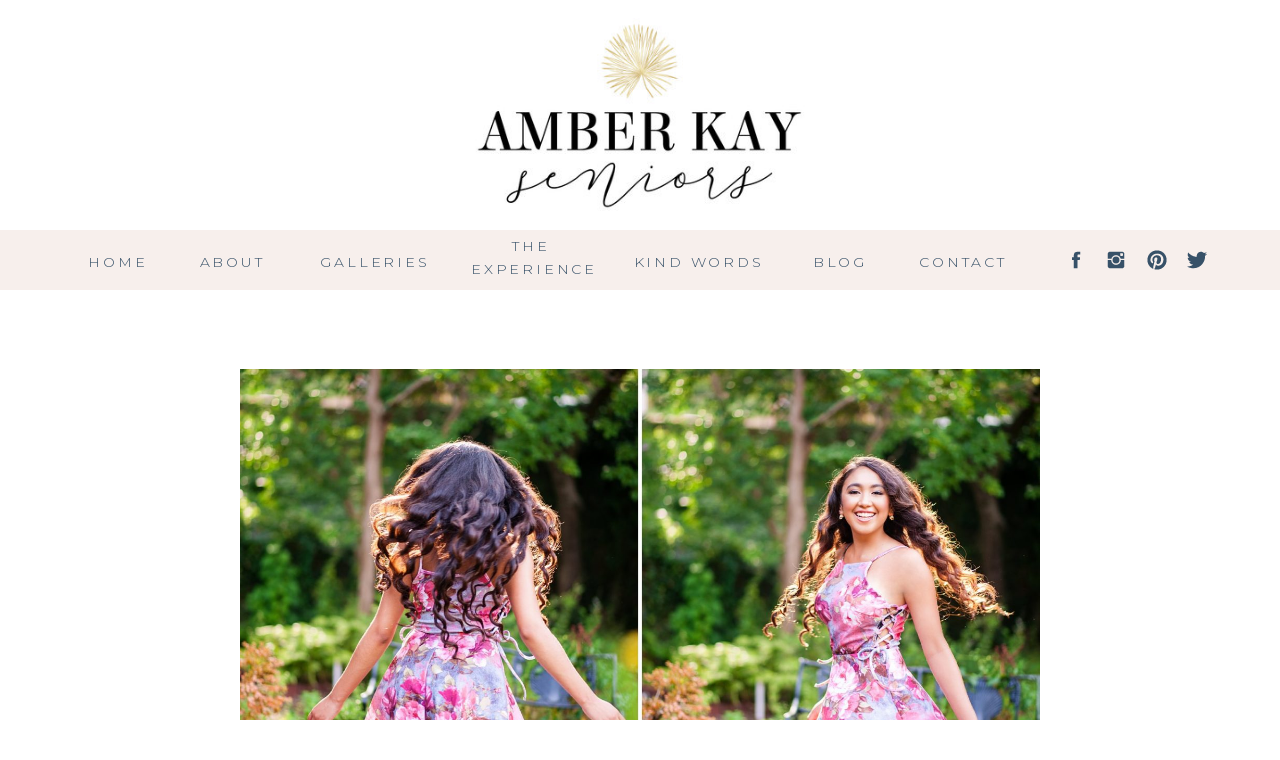

--- FILE ---
content_type: text/html; charset=UTF-8
request_url: https://amberkayseniors.com/2017/06/27/riverbend-high-school-fredericksburg-high-school-senior-pictures/
body_size: 19804
content:
<!DOCTYPE html>
<html lang="en-US" class="d">
<head>
<link rel="stylesheet" type="text/css" href="//lib.showit.co/engine/2.1.0/showit.css" />
<title>Gilma- Riverbend High School Graduate | amberkayseniors.com</title>
<meta name='robots' content='max-image-preview:large' />

            <script data-no-defer="1" data-ezscrex="false" data-cfasync="false" data-pagespeed-no-defer data-cookieconsent="ignore">
                var ctPublicFunctions = {"_ajax_nonce":"fed63e47f1","_rest_nonce":"8d4a97fcaf","_ajax_url":"\/wp-admin\/admin-ajax.php","_rest_url":"https:\/\/amberkayseniors.com\/wp-json\/","data__cookies_type":"native","data__ajax_type":"admin_ajax","data__bot_detector_enabled":1,"data__frontend_data_log_enabled":1,"cookiePrefix":"","wprocket_detected":false,"host_url":"amberkayseniors.com","text__ee_click_to_select":"Click to select the whole data","text__ee_original_email":"The complete one is","text__ee_got_it":"Got it","text__ee_blocked":"Blocked","text__ee_cannot_connect":"Cannot connect","text__ee_cannot_decode":"Can not decode email. Unknown reason","text__ee_email_decoder":"CleanTalk email decoder","text__ee_wait_for_decoding":"The magic is on the way!","text__ee_decoding_process":"Please wait a few seconds while we decode the contact data."}
            </script>
        
            <script data-no-defer="1" data-ezscrex="false" data-cfasync="false" data-pagespeed-no-defer data-cookieconsent="ignore">
                var ctPublic = {"_ajax_nonce":"fed63e47f1","settings__forms__check_internal":"0","settings__forms__check_external":"0","settings__forms__force_protection":0,"settings__forms__search_test":"0","settings__data__bot_detector_enabled":1,"settings__sfw__anti_crawler":0,"blog_home":"https:\/\/amberkayseniors.com\/","pixel__setting":"3","pixel__enabled":false,"pixel__url":"https:\/\/moderate9-v4.cleantalk.org\/pixel\/9420abc8939c5f4b4b3e616408138997.gif","data__email_check_before_post":"1","data__email_check_exist_post":1,"data__cookies_type":"native","data__key_is_ok":true,"data__visible_fields_required":true,"wl_brandname":"Anti-Spam by CleanTalk","wl_brandname_short":"CleanTalk","ct_checkjs_key":1988829916,"emailEncoderPassKey":"cd3b1fa2122f8a4e88be1ea173193a31","bot_detector_forms_excluded":"W10=","advancedCacheExists":false,"varnishCacheExists":false,"wc_ajax_add_to_cart":false}
            </script>
        <link rel='dns-prefetch' href='//fd.cleantalk.org' />
<link rel="alternate" type="application/rss+xml" title="amberkayseniors.com &raquo; Feed" href="https://amberkayseniors.com/feed/" />
<link rel="alternate" type="application/rss+xml" title="amberkayseniors.com &raquo; Comments Feed" href="https://amberkayseniors.com/comments/feed/" />
<link rel="alternate" type="application/rss+xml" title="amberkayseniors.com &raquo; Gilma- Riverbend High School Graduate Comments Feed" href="https://amberkayseniors.com/2017/06/27/riverbend-high-school-fredericksburg-high-school-senior-pictures/feed/" />
<script type="text/javascript">
/* <![CDATA[ */
window._wpemojiSettings = {"baseUrl":"https:\/\/s.w.org\/images\/core\/emoji\/16.0.1\/72x72\/","ext":".png","svgUrl":"https:\/\/s.w.org\/images\/core\/emoji\/16.0.1\/svg\/","svgExt":".svg","source":{"concatemoji":"https:\/\/amberkayseniors.com\/wp-includes\/js\/wp-emoji-release.min.js?ver=6.8.3"}};
/*! This file is auto-generated */
!function(s,n){var o,i,e;function c(e){try{var t={supportTests:e,timestamp:(new Date).valueOf()};sessionStorage.setItem(o,JSON.stringify(t))}catch(e){}}function p(e,t,n){e.clearRect(0,0,e.canvas.width,e.canvas.height),e.fillText(t,0,0);var t=new Uint32Array(e.getImageData(0,0,e.canvas.width,e.canvas.height).data),a=(e.clearRect(0,0,e.canvas.width,e.canvas.height),e.fillText(n,0,0),new Uint32Array(e.getImageData(0,0,e.canvas.width,e.canvas.height).data));return t.every(function(e,t){return e===a[t]})}function u(e,t){e.clearRect(0,0,e.canvas.width,e.canvas.height),e.fillText(t,0,0);for(var n=e.getImageData(16,16,1,1),a=0;a<n.data.length;a++)if(0!==n.data[a])return!1;return!0}function f(e,t,n,a){switch(t){case"flag":return n(e,"\ud83c\udff3\ufe0f\u200d\u26a7\ufe0f","\ud83c\udff3\ufe0f\u200b\u26a7\ufe0f")?!1:!n(e,"\ud83c\udde8\ud83c\uddf6","\ud83c\udde8\u200b\ud83c\uddf6")&&!n(e,"\ud83c\udff4\udb40\udc67\udb40\udc62\udb40\udc65\udb40\udc6e\udb40\udc67\udb40\udc7f","\ud83c\udff4\u200b\udb40\udc67\u200b\udb40\udc62\u200b\udb40\udc65\u200b\udb40\udc6e\u200b\udb40\udc67\u200b\udb40\udc7f");case"emoji":return!a(e,"\ud83e\udedf")}return!1}function g(e,t,n,a){var r="undefined"!=typeof WorkerGlobalScope&&self instanceof WorkerGlobalScope?new OffscreenCanvas(300,150):s.createElement("canvas"),o=r.getContext("2d",{willReadFrequently:!0}),i=(o.textBaseline="top",o.font="600 32px Arial",{});return e.forEach(function(e){i[e]=t(o,e,n,a)}),i}function t(e){var t=s.createElement("script");t.src=e,t.defer=!0,s.head.appendChild(t)}"undefined"!=typeof Promise&&(o="wpEmojiSettingsSupports",i=["flag","emoji"],n.supports={everything:!0,everythingExceptFlag:!0},e=new Promise(function(e){s.addEventListener("DOMContentLoaded",e,{once:!0})}),new Promise(function(t){var n=function(){try{var e=JSON.parse(sessionStorage.getItem(o));if("object"==typeof e&&"number"==typeof e.timestamp&&(new Date).valueOf()<e.timestamp+604800&&"object"==typeof e.supportTests)return e.supportTests}catch(e){}return null}();if(!n){if("undefined"!=typeof Worker&&"undefined"!=typeof OffscreenCanvas&&"undefined"!=typeof URL&&URL.createObjectURL&&"undefined"!=typeof Blob)try{var e="postMessage("+g.toString()+"("+[JSON.stringify(i),f.toString(),p.toString(),u.toString()].join(",")+"));",a=new Blob([e],{type:"text/javascript"}),r=new Worker(URL.createObjectURL(a),{name:"wpTestEmojiSupports"});return void(r.onmessage=function(e){c(n=e.data),r.terminate(),t(n)})}catch(e){}c(n=g(i,f,p,u))}t(n)}).then(function(e){for(var t in e)n.supports[t]=e[t],n.supports.everything=n.supports.everything&&n.supports[t],"flag"!==t&&(n.supports.everythingExceptFlag=n.supports.everythingExceptFlag&&n.supports[t]);n.supports.everythingExceptFlag=n.supports.everythingExceptFlag&&!n.supports.flag,n.DOMReady=!1,n.readyCallback=function(){n.DOMReady=!0}}).then(function(){return e}).then(function(){var e;n.supports.everything||(n.readyCallback(),(e=n.source||{}).concatemoji?t(e.concatemoji):e.wpemoji&&e.twemoji&&(t(e.twemoji),t(e.wpemoji)))}))}((window,document),window._wpemojiSettings);
/* ]]> */
</script>
<style id='wp-emoji-styles-inline-css' type='text/css'>

	img.wp-smiley, img.emoji {
		display: inline !important;
		border: none !important;
		box-shadow: none !important;
		height: 1em !important;
		width: 1em !important;
		margin: 0 0.07em !important;
		vertical-align: -0.1em !important;
		background: none !important;
		padding: 0 !important;
	}
</style>
<link rel='stylesheet' id='wp-block-library-css' href='https://amberkayseniors.com/wp-includes/css/dist/block-library/style.min.css?ver=6.8.3' type='text/css' media='all' />
<style id='classic-theme-styles-inline-css' type='text/css'>
/*! This file is auto-generated */
.wp-block-button__link{color:#fff;background-color:#32373c;border-radius:9999px;box-shadow:none;text-decoration:none;padding:calc(.667em + 2px) calc(1.333em + 2px);font-size:1.125em}.wp-block-file__button{background:#32373c;color:#fff;text-decoration:none}
</style>
<style id='global-styles-inline-css' type='text/css'>
:root{--wp--preset--aspect-ratio--square: 1;--wp--preset--aspect-ratio--4-3: 4/3;--wp--preset--aspect-ratio--3-4: 3/4;--wp--preset--aspect-ratio--3-2: 3/2;--wp--preset--aspect-ratio--2-3: 2/3;--wp--preset--aspect-ratio--16-9: 16/9;--wp--preset--aspect-ratio--9-16: 9/16;--wp--preset--color--black: #000000;--wp--preset--color--cyan-bluish-gray: #abb8c3;--wp--preset--color--white: #ffffff;--wp--preset--color--pale-pink: #f78da7;--wp--preset--color--vivid-red: #cf2e2e;--wp--preset--color--luminous-vivid-orange: #ff6900;--wp--preset--color--luminous-vivid-amber: #fcb900;--wp--preset--color--light-green-cyan: #7bdcb5;--wp--preset--color--vivid-green-cyan: #00d084;--wp--preset--color--pale-cyan-blue: #8ed1fc;--wp--preset--color--vivid-cyan-blue: #0693e3;--wp--preset--color--vivid-purple: #9b51e0;--wp--preset--gradient--vivid-cyan-blue-to-vivid-purple: linear-gradient(135deg,rgba(6,147,227,1) 0%,rgb(155,81,224) 100%);--wp--preset--gradient--light-green-cyan-to-vivid-green-cyan: linear-gradient(135deg,rgb(122,220,180) 0%,rgb(0,208,130) 100%);--wp--preset--gradient--luminous-vivid-amber-to-luminous-vivid-orange: linear-gradient(135deg,rgba(252,185,0,1) 0%,rgba(255,105,0,1) 100%);--wp--preset--gradient--luminous-vivid-orange-to-vivid-red: linear-gradient(135deg,rgba(255,105,0,1) 0%,rgb(207,46,46) 100%);--wp--preset--gradient--very-light-gray-to-cyan-bluish-gray: linear-gradient(135deg,rgb(238,238,238) 0%,rgb(169,184,195) 100%);--wp--preset--gradient--cool-to-warm-spectrum: linear-gradient(135deg,rgb(74,234,220) 0%,rgb(151,120,209) 20%,rgb(207,42,186) 40%,rgb(238,44,130) 60%,rgb(251,105,98) 80%,rgb(254,248,76) 100%);--wp--preset--gradient--blush-light-purple: linear-gradient(135deg,rgb(255,206,236) 0%,rgb(152,150,240) 100%);--wp--preset--gradient--blush-bordeaux: linear-gradient(135deg,rgb(254,205,165) 0%,rgb(254,45,45) 50%,rgb(107,0,62) 100%);--wp--preset--gradient--luminous-dusk: linear-gradient(135deg,rgb(255,203,112) 0%,rgb(199,81,192) 50%,rgb(65,88,208) 100%);--wp--preset--gradient--pale-ocean: linear-gradient(135deg,rgb(255,245,203) 0%,rgb(182,227,212) 50%,rgb(51,167,181) 100%);--wp--preset--gradient--electric-grass: linear-gradient(135deg,rgb(202,248,128) 0%,rgb(113,206,126) 100%);--wp--preset--gradient--midnight: linear-gradient(135deg,rgb(2,3,129) 0%,rgb(40,116,252) 100%);--wp--preset--font-size--small: 13px;--wp--preset--font-size--medium: 20px;--wp--preset--font-size--large: 36px;--wp--preset--font-size--x-large: 42px;--wp--preset--spacing--20: 0.44rem;--wp--preset--spacing--30: 0.67rem;--wp--preset--spacing--40: 1rem;--wp--preset--spacing--50: 1.5rem;--wp--preset--spacing--60: 2.25rem;--wp--preset--spacing--70: 3.38rem;--wp--preset--spacing--80: 5.06rem;--wp--preset--shadow--natural: 6px 6px 9px rgba(0, 0, 0, 0.2);--wp--preset--shadow--deep: 12px 12px 50px rgba(0, 0, 0, 0.4);--wp--preset--shadow--sharp: 6px 6px 0px rgba(0, 0, 0, 0.2);--wp--preset--shadow--outlined: 6px 6px 0px -3px rgba(255, 255, 255, 1), 6px 6px rgba(0, 0, 0, 1);--wp--preset--shadow--crisp: 6px 6px 0px rgba(0, 0, 0, 1);}:where(.is-layout-flex){gap: 0.5em;}:where(.is-layout-grid){gap: 0.5em;}body .is-layout-flex{display: flex;}.is-layout-flex{flex-wrap: wrap;align-items: center;}.is-layout-flex > :is(*, div){margin: 0;}body .is-layout-grid{display: grid;}.is-layout-grid > :is(*, div){margin: 0;}:where(.wp-block-columns.is-layout-flex){gap: 2em;}:where(.wp-block-columns.is-layout-grid){gap: 2em;}:where(.wp-block-post-template.is-layout-flex){gap: 1.25em;}:where(.wp-block-post-template.is-layout-grid){gap: 1.25em;}.has-black-color{color: var(--wp--preset--color--black) !important;}.has-cyan-bluish-gray-color{color: var(--wp--preset--color--cyan-bluish-gray) !important;}.has-white-color{color: var(--wp--preset--color--white) !important;}.has-pale-pink-color{color: var(--wp--preset--color--pale-pink) !important;}.has-vivid-red-color{color: var(--wp--preset--color--vivid-red) !important;}.has-luminous-vivid-orange-color{color: var(--wp--preset--color--luminous-vivid-orange) !important;}.has-luminous-vivid-amber-color{color: var(--wp--preset--color--luminous-vivid-amber) !important;}.has-light-green-cyan-color{color: var(--wp--preset--color--light-green-cyan) !important;}.has-vivid-green-cyan-color{color: var(--wp--preset--color--vivid-green-cyan) !important;}.has-pale-cyan-blue-color{color: var(--wp--preset--color--pale-cyan-blue) !important;}.has-vivid-cyan-blue-color{color: var(--wp--preset--color--vivid-cyan-blue) !important;}.has-vivid-purple-color{color: var(--wp--preset--color--vivid-purple) !important;}.has-black-background-color{background-color: var(--wp--preset--color--black) !important;}.has-cyan-bluish-gray-background-color{background-color: var(--wp--preset--color--cyan-bluish-gray) !important;}.has-white-background-color{background-color: var(--wp--preset--color--white) !important;}.has-pale-pink-background-color{background-color: var(--wp--preset--color--pale-pink) !important;}.has-vivid-red-background-color{background-color: var(--wp--preset--color--vivid-red) !important;}.has-luminous-vivid-orange-background-color{background-color: var(--wp--preset--color--luminous-vivid-orange) !important;}.has-luminous-vivid-amber-background-color{background-color: var(--wp--preset--color--luminous-vivid-amber) !important;}.has-light-green-cyan-background-color{background-color: var(--wp--preset--color--light-green-cyan) !important;}.has-vivid-green-cyan-background-color{background-color: var(--wp--preset--color--vivid-green-cyan) !important;}.has-pale-cyan-blue-background-color{background-color: var(--wp--preset--color--pale-cyan-blue) !important;}.has-vivid-cyan-blue-background-color{background-color: var(--wp--preset--color--vivid-cyan-blue) !important;}.has-vivid-purple-background-color{background-color: var(--wp--preset--color--vivid-purple) !important;}.has-black-border-color{border-color: var(--wp--preset--color--black) !important;}.has-cyan-bluish-gray-border-color{border-color: var(--wp--preset--color--cyan-bluish-gray) !important;}.has-white-border-color{border-color: var(--wp--preset--color--white) !important;}.has-pale-pink-border-color{border-color: var(--wp--preset--color--pale-pink) !important;}.has-vivid-red-border-color{border-color: var(--wp--preset--color--vivid-red) !important;}.has-luminous-vivid-orange-border-color{border-color: var(--wp--preset--color--luminous-vivid-orange) !important;}.has-luminous-vivid-amber-border-color{border-color: var(--wp--preset--color--luminous-vivid-amber) !important;}.has-light-green-cyan-border-color{border-color: var(--wp--preset--color--light-green-cyan) !important;}.has-vivid-green-cyan-border-color{border-color: var(--wp--preset--color--vivid-green-cyan) !important;}.has-pale-cyan-blue-border-color{border-color: var(--wp--preset--color--pale-cyan-blue) !important;}.has-vivid-cyan-blue-border-color{border-color: var(--wp--preset--color--vivid-cyan-blue) !important;}.has-vivid-purple-border-color{border-color: var(--wp--preset--color--vivid-purple) !important;}.has-vivid-cyan-blue-to-vivid-purple-gradient-background{background: var(--wp--preset--gradient--vivid-cyan-blue-to-vivid-purple) !important;}.has-light-green-cyan-to-vivid-green-cyan-gradient-background{background: var(--wp--preset--gradient--light-green-cyan-to-vivid-green-cyan) !important;}.has-luminous-vivid-amber-to-luminous-vivid-orange-gradient-background{background: var(--wp--preset--gradient--luminous-vivid-amber-to-luminous-vivid-orange) !important;}.has-luminous-vivid-orange-to-vivid-red-gradient-background{background: var(--wp--preset--gradient--luminous-vivid-orange-to-vivid-red) !important;}.has-very-light-gray-to-cyan-bluish-gray-gradient-background{background: var(--wp--preset--gradient--very-light-gray-to-cyan-bluish-gray) !important;}.has-cool-to-warm-spectrum-gradient-background{background: var(--wp--preset--gradient--cool-to-warm-spectrum) !important;}.has-blush-light-purple-gradient-background{background: var(--wp--preset--gradient--blush-light-purple) !important;}.has-blush-bordeaux-gradient-background{background: var(--wp--preset--gradient--blush-bordeaux) !important;}.has-luminous-dusk-gradient-background{background: var(--wp--preset--gradient--luminous-dusk) !important;}.has-pale-ocean-gradient-background{background: var(--wp--preset--gradient--pale-ocean) !important;}.has-electric-grass-gradient-background{background: var(--wp--preset--gradient--electric-grass) !important;}.has-midnight-gradient-background{background: var(--wp--preset--gradient--midnight) !important;}.has-small-font-size{font-size: var(--wp--preset--font-size--small) !important;}.has-medium-font-size{font-size: var(--wp--preset--font-size--medium) !important;}.has-large-font-size{font-size: var(--wp--preset--font-size--large) !important;}.has-x-large-font-size{font-size: var(--wp--preset--font-size--x-large) !important;}
:where(.wp-block-post-template.is-layout-flex){gap: 1.25em;}:where(.wp-block-post-template.is-layout-grid){gap: 1.25em;}
:where(.wp-block-columns.is-layout-flex){gap: 2em;}:where(.wp-block-columns.is-layout-grid){gap: 2em;}
:root :where(.wp-block-pullquote){font-size: 1.5em;line-height: 1.6;}
</style>
<link rel='stylesheet' id='cleantalk-public-css-css' href='https://amberkayseniors.com/wp-content/plugins/cleantalk-spam-protect/css/cleantalk-public.min.css?ver=6.67_1762383877' type='text/css' media='all' />
<link rel='stylesheet' id='cleantalk-email-decoder-css-css' href='https://amberkayseniors.com/wp-content/plugins/cleantalk-spam-protect/css/cleantalk-email-decoder.min.css?ver=6.67_1762383877' type='text/css' media='all' />
<script type="text/javascript" src="https://amberkayseniors.com/wp-content/plugins/cleantalk-spam-protect/js/apbct-public-bundle.min.js?ver=6.67_1762383877" id="apbct-public-bundle.min-js-js"></script>
<script type="text/javascript" src="https://fd.cleantalk.org/ct-bot-detector-wrapper.js?ver=6.67" id="ct_bot_detector-js" defer="defer" data-wp-strategy="defer"></script>
<script type="text/javascript" src="https://amberkayseniors.com/wp-includes/js/jquery/jquery.min.js?ver=3.7.1" id="jquery-core-js"></script>
<script type="text/javascript" src="https://amberkayseniors.com/wp-includes/js/jquery/jquery-migrate.min.js?ver=3.4.1" id="jquery-migrate-js"></script>
<script type="text/javascript" src="https://amberkayseniors.com/wp-content/plugins/showit/public/js/showit.js?ver=1765987526" id="si-script-js"></script>
<link rel="https://api.w.org/" href="https://amberkayseniors.com/wp-json/" /><link rel="alternate" title="JSON" type="application/json" href="https://amberkayseniors.com/wp-json/wp/v2/posts/347" /><link rel="EditURI" type="application/rsd+xml" title="RSD" href="https://amberkayseniors.com/xmlrpc.php?rsd" />
<link rel="canonical" href="https://amberkayseniors.com/2017/06/27/riverbend-high-school-fredericksburg-high-school-senior-pictures/" />
<link rel='shortlink' href='https://amberkayseniors.com/?p=347' />
<link rel="alternate" title="oEmbed (JSON)" type="application/json+oembed" href="https://amberkayseniors.com/wp-json/oembed/1.0/embed?url=https%3A%2F%2Famberkayseniors.com%2F2017%2F06%2F27%2Friverbend-high-school-fredericksburg-high-school-senior-pictures%2F" />
<link rel="alternate" title="oEmbed (XML)" type="text/xml+oembed" href="https://amberkayseniors.com/wp-json/oembed/1.0/embed?url=https%3A%2F%2Famberkayseniors.com%2F2017%2F06%2F27%2Friverbend-high-school-fredericksburg-high-school-senior-pictures%2F&#038;format=xml" />

<meta charset="UTF-8" />
<meta name="viewport" content="width=device-width, initial-scale=1" />
<link rel="preconnect" href="https://static.showit.co" />


<link rel="preconnect" href="https://fonts.googleapis.com">
<link rel="preconnect" href="https://fonts.gstatic.com" crossorigin>
<link href="https://fonts.googleapis.com/css?family=Montserrat:300|Montserrat:regular|Rufina:regular" rel="stylesheet" type="text/css"/>
<script id="init_data" type="application/json">
{"mobile":{"w":320},"desktop":{"w":1200,"defaultTrIn":{"type":"fade"},"defaultTrOut":{"type":"fade"},"bgFillType":"color","bgColor":"#000000:0"},"sid":"1ztzmieyr5evwl8ffohj7a","break":768,"assetURL":"//static.showit.co","contactFormId":"182539/315790","cfAction":"aHR0cHM6Ly9jbGllbnRzZXJ2aWNlLnNob3dpdC5jby9jb250YWN0Zm9ybQ==","sgAction":"aHR0cHM6Ly9jbGllbnRzZXJ2aWNlLnNob3dpdC5jby9zb2NpYWxncmlk","blockData":[{"slug":"header-mobile","visible":"m","states":[],"d":{"h":60,"w":1200,"locking":{},"bgFillType":"color","bgColor":"colors-2","bgMediaType":"none"},"m":{"h":50,"w":320,"locking":{},"bgFillType":"color","bgColor":"colors-2","bgMediaType":"none"}},{"slug":"header","visible":"a","states":[],"d":{"h":230,"w":1200,"bgFillType":"color","bgColor":"colors-7","bgMediaType":"none"},"m":{"h":73,"w":320,"bgFillType":"color","bgColor":"colors-7","bgMediaType":"none"}},{"slug":"menu","visible":"d","states":[],"d":{"h":60,"w":1200,"locking":{},"bgFillType":"color","bgColor":"colors-2","bgMediaType":"none"},"m":{"h":50,"w":320,"locking":{},"bgFillType":"color","bgColor":"colors-2","bgMediaType":"none"}},{"slug":"post-title","visible":"a","states":[],"d":{"h":719,"w":1200,"locking":{"offset":100},"nature":"dH","bgFillType":"color","bgColor":"#FFFFFF","bgMediaType":"none"},"m":{"h":344,"w":320,"nature":"dH","bgFillType":"color","bgColor":"#FFFFFF","bgMediaType":"none"}},{"slug":"post-meta","visible":"a","states":[],"d":{"h":125,"w":1200,"nature":"dH","bgFillType":"color","bgColor":"#FFFFFF","bgMediaType":"none"},"m":{"h":112,"w":320,"nature":"dH","bgFillType":"color","bgColor":"#FFFFFF","bgMediaType":"none"}},{"slug":"post-content","visible":"a","states":[],"d":{"h":194,"w":1200,"nature":"dH","bgFillType":"color","bgColor":"#FFFFFF","bgMediaType":"none"},"m":{"h":337,"w":320,"nature":"dH","bgFillType":"color","bgColor":"#FFFFFF","bgMediaType":"none"}},{"slug":"comments","visible":"a","states":[],"d":{"h":201,"w":1200,"nature":"dH","bgFillType":"color","bgColor":"#FFFFFF","bgMediaType":"none"},"m":{"h":90,"w":320,"nature":"dH","bgFillType":"color","bgColor":"#FFFFFF","bgMediaType":"none"}},{"slug":"comments-form","visible":"a","states":[],"d":{"h":105,"w":1200,"nature":"dH","bgFillType":"color","bgColor":"#FFFFFF","bgMediaType":"none"},"m":{"h":54,"w":320,"nature":"dH","bgFillType":"color","bgColor":"#FFFFFF","bgMediaType":"none"}},{"slug":"pagination","visible":"a","states":[],"d":{"h":99,"w":1200,"nature":"dH","bgFillType":"color","bgColor":"#FFFFFF","bgMediaType":"none"},"m":{"h":77,"w":320,"nature":"dH","bgFillType":"color","bgColor":"colors-2","bgMediaType":"none"}},{"slug":"footer","visible":"a","states":[],"d":{"h":502,"w":1200,"bgFillType":"color","bgColor":"colors-7","bgMediaType":"none"},"m":{"h":318,"w":320,"bgFillType":"color","bgColor":"colors-7","bgMediaType":"none"}},{"slug":"mobile-nav","visible":"m","states":[],"d":{"h":200,"w":1200,"bgFillType":"color","bgColor":"colors-7","bgMediaType":"none"},"m":{"h":420,"w":320,"locking":{"side":"t"},"nature":"wH","bgFillType":"color","bgColor":"colors-7","bgMediaType":"none"}}],"elementData":[{"type":"icon","visible":"d","id":"header-mobile_0","blockId":"header-mobile","m":{"x":194,"y":400,"w":23,"h":23,"a":0},"d":{"x":1146,"y":19,"w":22,"h":22,"a":0}},{"type":"icon","visible":"d","id":"header-mobile_1","blockId":"header-mobile","m":{"x":160,"y":400,"w":23,"h":23,"a":0},"d":{"x":1106,"y":19,"w":22,"h":22,"a":0}},{"type":"icon","visible":"d","id":"header-mobile_2","blockId":"header-mobile","m":{"x":127,"y":400,"w":23,"h":23,"a":0},"d":{"x":1065,"y":19,"w":22,"h":22,"a":0}},{"type":"icon","visible":"d","id":"header-mobile_3","blockId":"header-mobile","m":{"x":99,"y":400,"w":23,"h":23,"a":0},"d":{"x":1025,"y":19,"w":22,"h":22,"a":0}},{"type":"text","visible":"d","id":"header-mobile_4","blockId":"header-mobile","m":{"x":109,"y":62,"w":102,"h":17,"a":0},"d":{"x":873,"y":20,"w":100,"h":19,"a":0}},{"type":"text","visible":"d","id":"header-mobile_5","blockId":"header-mobile","m":{"x":109,"y":62,"w":102,"h":17,"a":0},"d":{"x":765,"y":20,"w":70,"h":19,"a":0}},{"type":"text","visible":"d","id":"header-mobile_6","blockId":"header-mobile","m":{"x":109,"y":62,"w":102,"h":17,"a":0},"d":{"x":591,"y":20,"w":135,"h":19,"a":0}},{"type":"text","visible":"d","id":"header-mobile_7","blockId":"header-mobile","m":{"x":109,"y":62,"w":102,"h":17,"a":0},"d":{"x":431,"y":5,"w":120,"h":49,"a":0}},{"type":"text","visible":"d","id":"header-mobile_8","blockId":"header-mobile","m":{"x":109,"y":62,"w":102,"h":17,"a":0},"d":{"x":275,"y":20,"w":120,"h":19,"a":0}},{"type":"text","visible":"d","id":"header-mobile_9","blockId":"header-mobile","m":{"x":109,"y":62,"w":102,"h":17,"a":0},"d":{"x":152,"y":20,"w":80,"h":19,"a":0}},{"type":"text","visible":"d","id":"header-mobile_10","blockId":"header-mobile","m":{"x":109,"y":62,"w":102,"h":17,"a":0},"d":{"x":38,"y":20,"w":80,"h":19,"a":0}},{"type":"text","visible":"m","id":"header-mobile_11","blockId":"header-mobile","m":{"x":109,"y":19,"w":102,"h":17,"a":0},"d":{"x":549,"y":33,"w":102,"h":17,"a":0},"pc":[{"type":"show","block":"mobile-nav"}]},{"type":"text","visible":"a","id":"header_0","blockId":"header","m":{"x":80,"y":43,"w":161,"h":19,"a":0},"d":{"x":420,"y":131,"w":360,"h":28,"a":0}},{"type":"graphic","visible":"a","id":"header_1","blockId":"header","m":{"x":119,"y":11,"w":82,"h":51,"a":0},"d":{"x":422,"y":4,"w":356,"h":223,"a":0},"c":{"key":"j_VU7BTIT5GQV7WwV1Y7Kw/shared/aks_mainlogo_gold_rgb.jpg","aspect_ratio":1.6}},{"type":"icon","visible":"d","id":"menu_0","blockId":"menu","m":{"x":194,"y":400,"w":23,"h":23,"a":0},"d":{"x":1146,"y":19,"w":22,"h":22,"a":0}},{"type":"icon","visible":"d","id":"menu_1","blockId":"menu","m":{"x":160,"y":400,"w":23,"h":23,"a":0},"d":{"x":1106,"y":19,"w":22,"h":22,"a":0}},{"type":"icon","visible":"d","id":"menu_2","blockId":"menu","m":{"x":127,"y":400,"w":23,"h":23,"a":0},"d":{"x":1065,"y":19,"w":22,"h":22,"a":0}},{"type":"icon","visible":"d","id":"menu_3","blockId":"menu","m":{"x":99,"y":400,"w":23,"h":23,"a":0},"d":{"x":1025,"y":19,"w":22,"h":22,"a":0}},{"type":"text","visible":"d","id":"menu_4","blockId":"menu","m":{"x":109,"y":62,"w":102,"h":17,"a":0},"d":{"x":873,"y":20,"w":100,"h":19,"a":0}},{"type":"text","visible":"d","id":"menu_5","blockId":"menu","m":{"x":109,"y":62,"w":102,"h":17,"a":0},"d":{"x":765,"y":20,"w":70,"h":19,"a":0}},{"type":"text","visible":"d","id":"menu_6","blockId":"menu","m":{"x":109,"y":62,"w":102,"h":17,"a":0},"d":{"x":591,"y":20,"w":135,"h":19,"a":0}},{"type":"text","visible":"d","id":"menu_7","blockId":"menu","m":{"x":109,"y":62,"w":102,"h":17,"a":0},"d":{"x":431,"y":5,"w":120,"h":49,"a":0}},{"type":"text","visible":"d","id":"menu_8","blockId":"menu","m":{"x":109,"y":62,"w":102,"h":17,"a":0},"d":{"x":275,"y":20,"w":120,"h":19,"a":0}},{"type":"text","visible":"d","id":"menu_9","blockId":"menu","m":{"x":109,"y":62,"w":102,"h":17,"a":0},"d":{"x":152,"y":20,"w":80,"h":19,"a":0}},{"type":"text","visible":"d","id":"menu_10","blockId":"menu","m":{"x":109,"y":62,"w":102,"h":17,"a":0},"d":{"x":38,"y":20,"w":80,"h":19,"a":0}},{"type":"text","visible":"m","id":"menu_11","blockId":"menu","m":{"x":109,"y":19,"w":102,"h":17,"a":0},"d":{"x":549,"y":33,"w":102,"h":17,"a":0},"pc":[{"type":"show","block":"mobile-nav"}]},{"type":"text","visible":"a","id":"post-title_0","blockId":"post-title","m":{"x":20,"y":291,"w":280,"h":24,"a":0},"d":{"x":311,"y":619,"w":579,"h":96,"a":0}},{"type":"graphic","visible":"a","id":"post-title_1","blockId":"post-title","m":{"x":13,"y":14,"w":294,"h":257,"a":0,"gs":{"t":"cover","p":105}},"d":{"x":200,"y":79,"w":800,"h":500,"a":0,"gs":{"t":"cover","p":105,"s":100}},"c":{"key":"HIpVF9hYSe68wyNqRSjPUw/shared/beautiful-bloom-blooming-540522-min.jpg","aspect_ratio":1.5}},{"type":"text","visible":"a","id":"post-meta_0","blockId":"post-meta","m":{"x":20,"y":56,"w":280,"h":26,"a":0},"d":{"x":150,"y":66,"w":900,"h":29.016,"a":0}},{"type":"text","visible":"a","id":"post-meta_1","blockId":"post-meta","m":{"x":20,"y":29,"w":280,"h":22,"a":0},"d":{"x":150,"y":34,"w":900,"h":29.016,"a":0}},{"type":"simple","visible":"a","id":"post-meta_2","blockId":"post-meta","m":{"x":141.5,"y":9,"w":37,"h":3,"a":0},"d":{"x":563,"y":3,"w":74,"h":3,"a":0}},{"type":"text","visible":"a","id":"post-content_0","blockId":"post-content","m":{"x":20,"y":10,"w":280,"h":317,"a":0},"d":{"x":222,"y":10,"w":764,"h":169,"a":0}},{"type":"text","visible":"a","id":"comments_0","blockId":"comments","m":{"x":30,"y":53,"w":260,"h":18,"a":0},"d":{"x":210,"y":143,"w":780,"h":27,"a":0}},{"type":"text","visible":"a","id":"comments_1","blockId":"comments","m":{"x":40,"y":18,"w":241,"h":22,"a":0},"d":{"x":425,"y":84,"w":351,"h":25,"a":0}},{"type":"simple","visible":"a","id":"comments_2","blockId":"comments","m":{"x":116,"y":44,"w":88,"h":3,"a":0},"d":{"x":512,"y":114,"w":177,"h":3,"a":0}},{"type":"icon","visible":"d","id":"comments_3","blockId":"comments","m":{"x":135,"y":21,"w":50,"h":50,"a":0},"d":{"x":515,"y":7,"w":25,"h":25,"a":0}},{"type":"icon","visible":"d","id":"comments_4","blockId":"comments","m":{"x":135,"y":21,"w":50,"h":50,"a":0},"d":{"x":549,"y":7,"w":25,"h":25,"a":0}},{"type":"icon","visible":"d","id":"comments_5","blockId":"comments","m":{"x":135,"y":21,"w":50,"h":50,"a":0},"d":{"x":585,"y":7,"w":25,"h":25,"a":0}},{"type":"icon","visible":"d","id":"comments_6","blockId":"comments","m":{"x":135,"y":21,"w":50,"h":50,"a":0},"d":{"x":618,"y":7,"w":25,"h":25,"a":0}},{"type":"icon","visible":"d","id":"comments_7","blockId":"comments","m":{"x":135,"y":21,"w":50,"h":50,"a":0},"d":{"x":660,"y":7,"w":25,"h":25,"a":0}},{"type":"text","visible":"a","id":"comments-form_0","blockId":"comments-form","m":{"x":30,"y":19,"w":260,"h":18,"a":0},"d":{"x":208,"y":40,"w":784,"h":27,"a":0}},{"type":"text","visible":"a","id":"pagination_0","blockId":"pagination","m":{"x":168,"y":29,"w":142,"h":26,"a":0},"d":{"x":644,"y":32,"w":495.02,"h":29.002,"a":0,"lockH":"r"}},{"type":"text","visible":"a","id":"pagination_1","blockId":"pagination","m":{"x":11,"y":29,"w":142,"h":22,"a":0},"d":{"x":50,"y":32,"w":527.021,"h":29.022,"a":0,"lockH":"l"}},{"type":"text","visible":"a","id":"footer_0","blockId":"footer","m":{"x":70,"y":284,"w":182,"h":17,"a":0},"d":{"x":493,"y":441,"w":214,"h":19,"a":0}},{"type":"graphic","visible":"a","id":"footer_1","blockId":"footer","m":{"x":0,"y":130,"w":107,"h":107,"a":0},"d":{"x":0,"y":60,"w":240,"h":240,"a":0,"lockH":"l"},"c":{"key":"f-efmUdgQvipxVayUkdHfg/shared/dsc_9506e.jpg","aspect_ratio":0.66755}},{"type":"graphic","visible":"a","id":"footer_2","blockId":"footer","m":{"x":107,"y":130,"w":107,"h":107,"a":0},"d":{"x":240,"y":60,"w":240,"h":240,"a":0,"lockH":"l"},"c":{"key":"FDbaCPWpSaWjRkK7xW9CcQ/shared/dsc_6605.jpg","aspect_ratio":0.66755}},{"type":"graphic","visible":"a","id":"footer_3","blockId":"footer","m":{"x":214,"y":130,"w":107,"h":107,"a":0},"d":{"x":479,"y":60,"w":240,"h":240,"a":0,"lockH":"l"},"c":{"key":"qnbKwpKCQ9qLykuknjAqYg/shared/dsc_0774.jpg","aspect_ratio":0.66754}},{"type":"graphic","visible":"d","id":"footer_4","blockId":"footer","m":{"x":321,"y":0,"w":107,"h":107,"a":0},"d":{"x":719,"y":60,"w":240,"h":240,"a":0,"lockH":"l"},"c":{"key":"0qp5TayeTjWQcpuh4u-CQg/shared/dsc_3558fulledit.jpg","aspect_ratio":0.66541}},{"type":"graphic","visible":"d","id":"footer_5","blockId":"footer","m":{"x":80,"y":0,"w":80,"h":80,"a":0},"d":{"x":959,"y":60,"w":240,"h":240,"a":0,"lockH":"l"},"c":{"key":"Z0TEnWa2SVOZOFx1uzvFnQ/shared/morgan52.jpg","aspect_ratio":0.66755}},{"type":"graphic","visible":"d","id":"footer_6","blockId":"footer","m":{"x":160,"y":0,"w":80,"h":80,"a":0},"d":{"x":1199,"y":60,"w":240,"h":240,"a":0,"lockH":"l"},"c":{"key":"HIpVF9hYSe68wyNqRSjPUw/shared/beautiful-bloom-blooming-540522-min.jpg","aspect_ratio":1.5}},{"type":"graphic","visible":"d","id":"footer_7","blockId":"footer","m":{"x":240,"y":0,"w":80,"h":80,"a":0},"d":{"x":1438,"y":60,"w":240,"h":240,"a":0,"lockH":"l"},"c":{"key":"8kZ5Q_EXR9Shfzg9TdPiCw/shared/bride-celebration-countryside-752827-min.jpg","aspect_ratio":1.55186}},{"type":"graphic","visible":"d","id":"footer_8","blockId":"footer","m":{"x":80,"y":0,"w":80,"h":80,"a":0},"d":{"x":1678,"y":60,"w":240,"h":240,"a":0,"lockH":"l"},"c":{"key":"zX6AKBU5RMa8CDe0fdNhtQ/shared/bride-clouds-daylight-949224-min.jpg","aspect_ratio":1.5}},{"type":"graphic","visible":"d","id":"footer_9","blockId":"footer","m":{"x":160,"y":0,"w":80,"h":80,"a":0},"d":{"x":1918,"y":60,"w":240,"h":240,"a":0,"lockH":"l"},"c":{"key":"Z4N_VuYcR6-ElJsF_ku57w/shared/bride-couple-girl-137576-min.jpg","aspect_ratio":1.50555}},{"type":"graphic","visible":"d","id":"footer_10","blockId":"footer","m":{"x":240,"y":0,"w":80,"h":80,"a":0},"d":{"x":2157,"y":60,"w":240,"h":240,"a":0,"lockH":"l"},"c":{"key":"nmmqNwGKQbiKWbJzhCS87w/shared/5tips-header.png","aspect_ratio":1.93487}},{"type":"icon","visible":"a","id":"footer_11","blockId":"footer","m":{"x":105,"y":93,"w":17,"h":17,"a":0},"d":{"x":1042,"y":312,"w":22,"h":22,"a":0,"lockH":"r"}},{"type":"icon","visible":"a","id":"footer_12","blockId":"footer","m":{"x":168,"y":93,"w":17,"h":17,"a":0},"d":{"x":1123,"y":312,"w":22,"h":22,"a":0,"lockH":"r"}},{"type":"icon","visible":"a","id":"footer_13","blockId":"footer","m":{"x":136,"y":93,"w":17,"h":17,"a":0},"d":{"x":1082,"y":312,"w":22,"h":22,"a":0,"lockH":"r"}},{"type":"icon","visible":"a","id":"footer_14","blockId":"footer","m":{"x":199,"y":93,"w":17,"h":17,"a":0},"d":{"x":1163,"y":312,"w":22,"h":22,"a":0,"lockH":"r"}},{"type":"icon","visible":"m","id":"footer_15","blockId":"footer","m":{"x":136,"y":14,"w":49,"h":28,"a":0},"d":{"x":192,"y":22,"w":100,"h":100,"a":0}},{"type":"social","visible":"a","id":"footer_16","blockId":"footer","m":{"x":10,"y":114,"w":300,"h":90,"a":0},"d":{"x":50,"y":189,"w":1100,"h":125,"a":0}},{"type":"graphic","visible":"a","id":"footer_17","blockId":"footer","m":{"x":105,"y":221,"w":101,"h":56,"a":0},"d":{"x":506,"y":318,"w":188,"h":117,"a":0},"c":{"key":"j_VU7BTIT5GQV7WwV1Y7Kw/shared/aks_mainlogo_gold_rgb.jpg","aspect_ratio":1.6}},{"type":"icon","visible":"a","id":"mobile-nav_0","blockId":"mobile-nav","m":{"x":203,"y":384,"w":17,"h":17,"a":0,"lockV":"b"},"d":{"x":649.575,"y":207.637,"w":24.742,"h":25.006,"a":0}},{"type":"icon","visible":"a","id":"mobile-nav_1","blockId":"mobile-nav","m":{"x":174,"y":384,"w":17,"h":17,"a":0,"lockV":"b"},"d":{"x":649.575,"y":207.637,"w":24.742,"h":25.006,"a":0}},{"type":"icon","visible":"a","id":"mobile-nav_2","blockId":"mobile-nav","m":{"x":145,"y":384,"w":17,"h":17,"a":0,"lockV":"b"},"d":{"x":606.399,"y":207.637,"w":24.742,"h":25.006,"a":0}},{"type":"icon","visible":"a","id":"mobile-nav_3","blockId":"mobile-nav","m":{"x":115,"y":384,"w":17,"h":17,"a":0,"lockV":"b"},"d":{"x":565.261,"y":207.637,"w":24.742,"h":25.006,"a":0}},{"type":"icon","visible":"a","id":"mobile-nav_4","blockId":"mobile-nav","m":{"x":86,"y":384,"w":17,"h":17,"a":0,"lockV":"b"},"d":{"x":529.287,"y":207.636,"w":24.742,"h":25.006,"a":0}},{"type":"text","visible":"a","id":"mobile-nav_5","blockId":"mobile-nav","m":{"x":37,"y":330,"w":243,"h":48,"a":0,"lockV":"b"},"d":{"x":89,"y":80,"w":122,"h":35,"a":0}},{"type":"simple","visible":"a","id":"mobile-nav_6","blockId":"mobile-nav","m":{"x":50,"y":60,"w":220,"h":237,"a":0},"d":{"x":360,"y":60,"w":480,"h":80,"a":0}},{"type":"text","visible":"a","id":"mobile-nav_7","blockId":"mobile-nav","m":{"x":26,"y":264,"w":269,"h":18,"a":0},"d":{"x":1093,"y":84,"w":38,"h":26,"a":0},"pc":[{"type":"hide","block":"mobile-nav"}]},{"type":"text","visible":"a","id":"mobile-nav_8","blockId":"mobile-nav","m":{"x":26,"y":232,"w":269,"h":21,"a":0},"d":{"x":1093,"y":84,"w":38,"h":26,"a":0},"pc":[{"type":"hide","block":"mobile-nav"}]},{"type":"text","visible":"a","id":"mobile-nav_9","blockId":"mobile-nav","m":{"x":26,"y":201,"w":269,"h":21,"a":0},"d":{"x":983,"y":84,"w":65,"h":26,"a":0},"pc":[{"type":"hide","block":"mobile-nav"}]},{"type":"text","visible":"a","id":"mobile-nav_10","blockId":"mobile-nav","m":{"x":26,"y":169,"w":269,"h":21,"a":0},"d":{"x":885,"y":84,"w":60,"h":26,"a":0},"pc":[{"type":"hide","block":"mobile-nav"}]},{"type":"text","visible":"a","id":"mobile-nav_11","blockId":"mobile-nav","m":{"x":26,"y":137,"w":269,"h":21,"a":0},"d":{"x":885,"y":84,"w":60,"h":26,"a":0},"pc":[{"type":"hide","block":"mobile-nav"}]},{"type":"text","visible":"a","id":"mobile-nav_12","blockId":"mobile-nav","m":{"x":26,"y":106,"w":269,"h":21,"a":0},"d":{"x":795,"y":84,"w":52,"h":26,"a":0},"pc":[{"type":"hide","block":"mobile-nav"}]},{"type":"text","visible":"a","id":"mobile-nav_13","blockId":"mobile-nav","m":{"x":24,"y":75,"w":273,"h":20,"a":0},"d":{"x":705,"y":84,"w":52,"h":26,"a":0},"pc":[{"type":"hide","block":"mobile-nav"}]},{"type":"icon","visible":"a","id":"mobile-nav_14","blockId":"mobile-nav","m":{"x":280,"y":8,"w":33,"h":34,"a":0,"lockV":"t"},"d":{"x":550,"y":50,"w":100,"h":100,"a":0},"pc":[{"type":"hide","block":"mobile-nav"}]}]}
</script>
<link
rel="stylesheet"
type="text/css"
href="https://cdnjs.cloudflare.com/ajax/libs/animate.css/3.4.0/animate.min.css"
/>


<script src="//lib.showit.co/engine/2.1.0/showit-lib.min.js"></script>
<script src="//lib.showit.co/engine/2.1.0/showit.min.js"></script>
<script>

function initPage(){

}
</script>

<style id="si-page-css">
html.m {background-color:rgba(0,0,0,0);}
html.d {background-color:rgba(0,0,0,0);}
.d .st-d-title,.d .se-wpt h1 {color:rgba(55,81,104,1);text-transform:uppercase;line-height:1.2;letter-spacing:0.2em;font-size:35px;text-align:center;font-family:'Montserrat';font-weight:400;font-style:normal;}
.d .se-wpt h1 {margin-bottom:30px;}
.d .st-d-title.se-rc a {color:rgba(55,81,104,1);}
.d .st-d-title.se-rc a:hover {text-decoration:underline;color:rgba(55,81,104,1);opacity:0.8;}
.m .st-m-title,.m .se-wpt h1 {color:rgba(55,81,104,1);text-transform:uppercase;line-height:1.2;letter-spacing:0.2em;font-size:20px;text-align:center;font-family:'Montserrat';font-weight:400;font-style:normal;}
.m .se-wpt h1 {margin-bottom:20px;}
.m .st-m-title.se-rc a {color:rgba(55,81,104,1);}
.m .st-m-title.se-rc a:hover {text-decoration:underline;color:rgba(55,81,104,1);opacity:0.8;}
.d .st-d-heading,.d .se-wpt h2 {color:rgba(55,81,104,1);text-transform:uppercase;line-height:1.6;letter-spacing:0.2em;font-size:23px;text-align:center;font-family:'Rufina';font-weight:400;font-style:normal;}
.d .se-wpt h2 {margin-bottom:24px;}
.d .st-d-heading.se-rc a {color:rgba(55,81,104,1);}
.d .st-d-heading.se-rc a:hover {text-decoration:underline;color:rgba(55,81,104,1);opacity:0.8;}
.m .st-m-heading,.m .se-wpt h2 {color:rgba(55,81,104,1);text-transform:uppercase;line-height:1.6;letter-spacing:0.2em;font-size:14px;text-align:center;font-family:'Rufina';font-weight:400;font-style:normal;}
.m .se-wpt h2 {margin-bottom:20px;}
.m .st-m-heading.se-rc a {color:rgba(55,81,104,1);}
.m .st-m-heading.se-rc a:hover {text-decoration:underline;color:rgba(55,81,104,1);opacity:0.8;}
.d .st-d-subheading,.d .se-wpt h3 {color:rgba(55,81,104,1);text-transform:uppercase;line-height:1.8;letter-spacing:0.2em;font-size:14px;text-align:center;font-family:'Montserrat';font-weight:300;font-style:normal;}
.d .se-wpt h3 {margin-bottom:18px;}
.d .st-d-subheading.se-rc a {color:rgba(55,81,104,1);}
.d .st-d-subheading.se-rc a:hover {text-decoration:underline;color:rgba(55,81,104,1);opacity:0.8;}
.m .st-m-subheading,.m .se-wpt h3 {color:rgba(55,81,104,1);text-transform:uppercase;line-height:1.6;letter-spacing:0.2em;font-size:11px;text-align:center;font-family:'Montserrat';font-weight:300;font-style:normal;}
.m .se-wpt h3 {margin-bottom:18px;}
.m .st-m-subheading.se-rc a {color:rgba(55,81,104,1);}
.m .st-m-subheading.se-rc a:hover {text-decoration:underline;color:rgba(55,81,104,1);opacity:0.8;}
.d .st-d-paragraph {color:rgba(55,81,104,1);line-height:1.8;letter-spacing:0.1em;font-size:13px;text-align:center;font-family:'Rufina';font-weight:400;font-style:normal;}
.d .se-wpt p {margin-bottom:16px;}
.d .st-d-paragraph.se-rc a {color:rgba(55,81,104,1);}
.d .st-d-paragraph.se-rc a:hover {text-decoration:underline;color:rgba(55,81,104,1);opacity:0.8;}
.m .st-m-paragraph {color:rgba(55,81,104,1);line-height:1.8;letter-spacing:0em;font-size:12px;text-align:left;font-family:'Rufina';font-weight:400;font-style:normal;}
.m .se-wpt p {margin-bottom:16px;}
.m .st-m-paragraph.se-rc a {color:rgba(55,81,104,1);}
.m .st-m-paragraph.se-rc a:hover {text-decoration:underline;color:rgba(55,81,104,1);opacity:0.8;}
.sib-header-mobile {z-index:1;}
.m .sib-header-mobile {height:50px;}
.d .sib-header-mobile {height:60px;display:none;}
.m .sib-header-mobile .ss-bg {background-color:rgba(247,239,236,1);}
.d .sib-header-mobile .ss-bg {background-color:rgba(247,239,236,1);}
.d .sie-header-mobile_0:hover {opacity:0.5;transition-duration:0.25s;transition-property:opacity;}
.m .sie-header-mobile_0:hover {opacity:0.5;transition-duration:0.25s;transition-property:opacity;}
.d .sie-header-mobile_0 {left:1146px;top:19px;width:22px;height:22px;transition-duration:0.25s;transition-property:opacity;}
.m .sie-header-mobile_0 {left:194px;top:400px;width:23px;height:23px;display:none;transition-duration:0.25s;transition-property:opacity;}
.d .sie-header-mobile_0 svg {fill:rgba(55,81,104,1);}
.m .sie-header-mobile_0 svg {fill:rgba(25,37,51,1);}
.d .sie-header-mobile_0 svg:hover {}
.m .sie-header-mobile_0 svg:hover {}
.d .sie-header-mobile_1:hover {opacity:0.5;transition-duration:0.25s;transition-property:opacity;}
.m .sie-header-mobile_1:hover {opacity:0.5;transition-duration:0.25s;transition-property:opacity;}
.d .sie-header-mobile_1 {left:1106px;top:19px;width:22px;height:22px;transition-duration:0.25s;transition-property:opacity;}
.m .sie-header-mobile_1 {left:160px;top:400px;width:23px;height:23px;display:none;transition-duration:0.25s;transition-property:opacity;}
.d .sie-header-mobile_1 svg {fill:rgba(55,81,104,1);}
.m .sie-header-mobile_1 svg {fill:rgba(25,37,51,1);}
.d .sie-header-mobile_1 svg:hover {}
.m .sie-header-mobile_1 svg:hover {}
.d .sie-header-mobile_2:hover {opacity:0.5;transition-duration:0.25s;transition-property:opacity;}
.m .sie-header-mobile_2:hover {opacity:0.5;transition-duration:0.25s;transition-property:opacity;}
.d .sie-header-mobile_2 {left:1065px;top:19px;width:22px;height:22px;transition-duration:0.25s;transition-property:opacity;}
.m .sie-header-mobile_2 {left:127px;top:400px;width:23px;height:23px;display:none;transition-duration:0.25s;transition-property:opacity;}
.d .sie-header-mobile_2 svg {fill:rgba(55,81,104,1);}
.m .sie-header-mobile_2 svg {fill:rgba(25,37,51,1);}
.d .sie-header-mobile_2 svg:hover {}
.m .sie-header-mobile_2 svg:hover {}
.d .sie-header-mobile_3:hover {opacity:0.5;transition-duration:0.25s;transition-property:opacity;}
.m .sie-header-mobile_3:hover {opacity:0.5;transition-duration:0.25s;transition-property:opacity;}
.d .sie-header-mobile_3 {left:1025px;top:19px;width:22px;height:22px;transition-duration:0.25s;transition-property:opacity;}
.m .sie-header-mobile_3 {left:99px;top:400px;width:23px;height:23px;display:none;transition-duration:0.25s;transition-property:opacity;}
.d .sie-header-mobile_3 svg {fill:rgba(55,81,104,1);}
.m .sie-header-mobile_3 svg {fill:rgba(25,37,51,1);}
.d .sie-header-mobile_3 svg:hover {}
.m .sie-header-mobile_3 svg:hover {}
.d .sie-header-mobile_4:hover {opacity:0.5;transition-duration:0.25s;transition-property:opacity;}
.m .sie-header-mobile_4:hover {opacity:0.5;transition-duration:0.25s;transition-property:opacity;}
.d .sie-header-mobile_4 {left:873px;top:20px;width:100px;height:19px;transition-duration:0.25s;transition-property:opacity;}
.m .sie-header-mobile_4 {left:109px;top:62px;width:102px;height:17px;display:none;transition-duration:0.25s;transition-property:opacity;}
.d .sie-header-mobile_4-text:hover {}
.m .sie-header-mobile_4-text:hover {}
.d .sie-header-mobile_5:hover {opacity:0.5;transition-duration:0.25s;transition-property:opacity;}
.m .sie-header-mobile_5:hover {opacity:0.5;transition-duration:0.25s;transition-property:opacity;}
.d .sie-header-mobile_5 {left:765px;top:20px;width:70px;height:19px;transition-duration:0.25s;transition-property:opacity;}
.m .sie-header-mobile_5 {left:109px;top:62px;width:102px;height:17px;display:none;transition-duration:0.25s;transition-property:opacity;}
.d .sie-header-mobile_5-text:hover {}
.m .sie-header-mobile_5-text:hover {}
.d .sie-header-mobile_6:hover {opacity:0.5;transition-duration:0.25s;transition-property:opacity;}
.m .sie-header-mobile_6:hover {opacity:0.5;transition-duration:0.25s;transition-property:opacity;}
.d .sie-header-mobile_6 {left:591px;top:20px;width:135px;height:19px;transition-duration:0.25s;transition-property:opacity;}
.m .sie-header-mobile_6 {left:109px;top:62px;width:102px;height:17px;display:none;transition-duration:0.25s;transition-property:opacity;}
.d .sie-header-mobile_6-text:hover {}
.m .sie-header-mobile_6-text:hover {}
.d .sie-header-mobile_7:hover {opacity:0.5;transition-duration:0.25s;transition-property:opacity;}
.m .sie-header-mobile_7:hover {opacity:0.5;transition-duration:0.25s;transition-property:opacity;}
.d .sie-header-mobile_7 {left:431px;top:5px;width:120px;height:49px;transition-duration:0.25s;transition-property:opacity;}
.m .sie-header-mobile_7 {left:109px;top:62px;width:102px;height:17px;display:none;transition-duration:0.25s;transition-property:opacity;}
.d .sie-header-mobile_7-text:hover {}
.m .sie-header-mobile_7-text:hover {}
.d .sie-header-mobile_7-text {line-height:1.7;}
.d .sie-header-mobile_8:hover {opacity:0.5;transition-duration:0.25s;transition-property:opacity;}
.m .sie-header-mobile_8:hover {opacity:0.5;transition-duration:0.25s;transition-property:opacity;}
.d .sie-header-mobile_8 {left:275px;top:20px;width:120px;height:19px;transition-duration:0.25s;transition-property:opacity;}
.m .sie-header-mobile_8 {left:109px;top:62px;width:102px;height:17px;display:none;transition-duration:0.25s;transition-property:opacity;}
.d .sie-header-mobile_8-text:hover {}
.m .sie-header-mobile_8-text:hover {}
.d .sie-header-mobile_9:hover {opacity:0.5;transition-duration:0.25s;transition-property:opacity;}
.m .sie-header-mobile_9:hover {opacity:0.5;transition-duration:0.25s;transition-property:opacity;}
.d .sie-header-mobile_9 {left:152px;top:20px;width:80px;height:19px;transition-duration:0.25s;transition-property:opacity;}
.m .sie-header-mobile_9 {left:109px;top:62px;width:102px;height:17px;display:none;transition-duration:0.25s;transition-property:opacity;}
.d .sie-header-mobile_9-text:hover {}
.m .sie-header-mobile_9-text:hover {}
.d .sie-header-mobile_10:hover {opacity:0.5;transition-duration:0.25s;transition-property:opacity;}
.m .sie-header-mobile_10:hover {opacity:0.5;transition-duration:0.25s;transition-property:opacity;}
.d .sie-header-mobile_10 {left:38px;top:20px;width:80px;height:19px;transition-duration:0.25s;transition-property:opacity;}
.m .sie-header-mobile_10 {left:109px;top:62px;width:102px;height:17px;display:none;transition-duration:0.25s;transition-property:opacity;}
.d .sie-header-mobile_10-text:hover {}
.m .sie-header-mobile_10-text:hover {}
.d .sie-header-mobile_11 {left:549px;top:33px;width:102px;height:17px;display:none;}
.m .sie-header-mobile_11 {left:109px;top:19px;width:102px;height:17px;}
.m .sie-header-mobile_11-text {color:rgba(55,81,104,1);}
.m .sib-header {height:73px;}
.d .sib-header {height:230px;}
.m .sib-header .ss-bg {background-color:rgba(255,255,255,1);}
.d .sib-header .ss-bg {background-color:rgba(255,255,255,1);}
.d .sie-header_0 {left:420px;top:131px;width:360px;height:28px;}
.m .sie-header_0 {left:80px;top:43px;width:161px;height:19px;}
.d .sie-header_0-text {text-transform:lowercase;letter-spacing:0.3em;font-size:20px;}
.m .sie-header_0-text {text-transform:lowercase;}
.d .sie-header_1 {left:422px;top:4px;width:356px;height:223px;}
.m .sie-header_1 {left:119px;top:11px;width:82px;height:51px;}
.d .sie-header_1 .se-img {background-repeat:no-repeat;background-size:cover;background-position:50% 50%;border-radius:inherit;}
.m .sie-header_1 .se-img {background-repeat:no-repeat;background-size:cover;background-position:50% 50%;border-radius:inherit;}
.sib-menu {z-index:1;}
.m .sib-menu {height:50px;display:none;}
.d .sib-menu {height:60px;}
.m .sib-menu .ss-bg {background-color:rgba(247,239,236,1);}
.d .sib-menu .ss-bg {background-color:rgba(247,239,236,1);}
.d .sie-menu_0:hover {opacity:0.5;transition-duration:0.25s;transition-property:opacity;}
.m .sie-menu_0:hover {opacity:0.5;transition-duration:0.25s;transition-property:opacity;}
.d .sie-menu_0 {left:1146px;top:19px;width:22px;height:22px;transition-duration:0.25s;transition-property:opacity;}
.m .sie-menu_0 {left:194px;top:400px;width:23px;height:23px;display:none;transition-duration:0.25s;transition-property:opacity;}
.d .sie-menu_0 svg {fill:rgba(55,81,104,1);}
.m .sie-menu_0 svg {fill:rgba(25,37,51,1);}
.d .sie-menu_0 svg:hover {}
.m .sie-menu_0 svg:hover {}
.d .sie-menu_1:hover {opacity:0.5;transition-duration:0.25s;transition-property:opacity;}
.m .sie-menu_1:hover {opacity:0.5;transition-duration:0.25s;transition-property:opacity;}
.d .sie-menu_1 {left:1106px;top:19px;width:22px;height:22px;transition-duration:0.25s;transition-property:opacity;}
.m .sie-menu_1 {left:160px;top:400px;width:23px;height:23px;display:none;transition-duration:0.25s;transition-property:opacity;}
.d .sie-menu_1 svg {fill:rgba(55,81,104,1);}
.m .sie-menu_1 svg {fill:rgba(25,37,51,1);}
.d .sie-menu_1 svg:hover {}
.m .sie-menu_1 svg:hover {}
.d .sie-menu_2:hover {opacity:0.5;transition-duration:0.25s;transition-property:opacity;}
.m .sie-menu_2:hover {opacity:0.5;transition-duration:0.25s;transition-property:opacity;}
.d .sie-menu_2 {left:1065px;top:19px;width:22px;height:22px;transition-duration:0.25s;transition-property:opacity;}
.m .sie-menu_2 {left:127px;top:400px;width:23px;height:23px;display:none;transition-duration:0.25s;transition-property:opacity;}
.d .sie-menu_2 svg {fill:rgba(55,81,104,1);}
.m .sie-menu_2 svg {fill:rgba(25,37,51,1);}
.d .sie-menu_2 svg:hover {}
.m .sie-menu_2 svg:hover {}
.d .sie-menu_3:hover {opacity:0.5;transition-duration:0.25s;transition-property:opacity;}
.m .sie-menu_3:hover {opacity:0.5;transition-duration:0.25s;transition-property:opacity;}
.d .sie-menu_3 {left:1025px;top:19px;width:22px;height:22px;transition-duration:0.25s;transition-property:opacity;}
.m .sie-menu_3 {left:99px;top:400px;width:23px;height:23px;display:none;transition-duration:0.25s;transition-property:opacity;}
.d .sie-menu_3 svg {fill:rgba(55,81,104,1);}
.m .sie-menu_3 svg {fill:rgba(25,37,51,1);}
.d .sie-menu_3 svg:hover {}
.m .sie-menu_3 svg:hover {}
.d .sie-menu_4:hover {opacity:0.5;transition-duration:0.25s;transition-property:opacity;}
.m .sie-menu_4:hover {opacity:0.5;transition-duration:0.25s;transition-property:opacity;}
.d .sie-menu_4 {left:873px;top:20px;width:100px;height:19px;transition-duration:0.25s;transition-property:opacity;}
.m .sie-menu_4 {left:109px;top:62px;width:102px;height:17px;display:none;transition-duration:0.25s;transition-property:opacity;}
.d .sie-menu_4-text:hover {}
.m .sie-menu_4-text:hover {}
.d .sie-menu_5:hover {opacity:0.5;transition-duration:0.25s;transition-property:opacity;}
.m .sie-menu_5:hover {opacity:0.5;transition-duration:0.25s;transition-property:opacity;}
.d .sie-menu_5 {left:765px;top:20px;width:70px;height:19px;transition-duration:0.25s;transition-property:opacity;}
.m .sie-menu_5 {left:109px;top:62px;width:102px;height:17px;display:none;transition-duration:0.25s;transition-property:opacity;}
.d .sie-menu_5-text:hover {}
.m .sie-menu_5-text:hover {}
.d .sie-menu_6:hover {opacity:0.5;transition-duration:0.25s;transition-property:opacity;}
.m .sie-menu_6:hover {opacity:0.5;transition-duration:0.25s;transition-property:opacity;}
.d .sie-menu_6 {left:591px;top:20px;width:135px;height:19px;transition-duration:0.25s;transition-property:opacity;}
.m .sie-menu_6 {left:109px;top:62px;width:102px;height:17px;display:none;transition-duration:0.25s;transition-property:opacity;}
.d .sie-menu_6-text:hover {}
.m .sie-menu_6-text:hover {}
.d .sie-menu_7:hover {opacity:0.5;transition-duration:0.25s;transition-property:opacity;}
.m .sie-menu_7:hover {opacity:0.5;transition-duration:0.25s;transition-property:opacity;}
.d .sie-menu_7 {left:431px;top:5px;width:120px;height:49px;transition-duration:0.25s;transition-property:opacity;}
.m .sie-menu_7 {left:109px;top:62px;width:102px;height:17px;display:none;transition-duration:0.25s;transition-property:opacity;}
.d .sie-menu_7-text:hover {}
.m .sie-menu_7-text:hover {}
.d .sie-menu_7-text {line-height:1.7;}
.d .sie-menu_8:hover {opacity:0.5;transition-duration:0.25s;transition-property:opacity;}
.m .sie-menu_8:hover {opacity:0.5;transition-duration:0.25s;transition-property:opacity;}
.d .sie-menu_8 {left:275px;top:20px;width:120px;height:19px;transition-duration:0.25s;transition-property:opacity;}
.m .sie-menu_8 {left:109px;top:62px;width:102px;height:17px;display:none;transition-duration:0.25s;transition-property:opacity;}
.d .sie-menu_8-text:hover {}
.m .sie-menu_8-text:hover {}
.d .sie-menu_9:hover {opacity:0.5;transition-duration:0.25s;transition-property:opacity;}
.m .sie-menu_9:hover {opacity:0.5;transition-duration:0.25s;transition-property:opacity;}
.d .sie-menu_9 {left:152px;top:20px;width:80px;height:19px;transition-duration:0.25s;transition-property:opacity;}
.m .sie-menu_9 {left:109px;top:62px;width:102px;height:17px;display:none;transition-duration:0.25s;transition-property:opacity;}
.d .sie-menu_9-text:hover {}
.m .sie-menu_9-text:hover {}
.d .sie-menu_10:hover {opacity:0.5;transition-duration:0.25s;transition-property:opacity;}
.m .sie-menu_10:hover {opacity:0.5;transition-duration:0.25s;transition-property:opacity;}
.d .sie-menu_10 {left:38px;top:20px;width:80px;height:19px;transition-duration:0.25s;transition-property:opacity;}
.m .sie-menu_10 {left:109px;top:62px;width:102px;height:17px;display:none;transition-duration:0.25s;transition-property:opacity;}
.d .sie-menu_10-text:hover {}
.m .sie-menu_10-text:hover {}
.d .sie-menu_11 {left:549px;top:33px;width:102px;height:17px;display:none;}
.m .sie-menu_11 {left:109px;top:19px;width:102px;height:17px;}
.m .sie-menu_11-text {color:rgba(55,81,104,1);}
.m .sib-post-title {height:344px;}
.d .sib-post-title {height:719px;}
.m .sib-post-title .ss-bg {background-color:rgba(255,255,255,1);}
.d .sib-post-title .ss-bg {background-color:rgba(255,255,255,1);}
.m .sib-post-title.sb-nm-dH .sc {height:344px;}
.d .sib-post-title.sb-nd-dH .sc {height:719px;}
.d .sie-post-title_0 {left:311px;top:619px;width:579px;height:96px;}
.m .sie-post-title_0 {left:20px;top:291px;width:280px;height:24px;}
.d .sie-post-title_1 {left:200px;top:79px;width:800px;height:500px;}
.m .sie-post-title_1 {left:13px;top:14px;width:294px;height:257px;}
.d .sie-post-title_1 .se-img img {object-fit: cover;object-position: 100% 100%;border-radius: inherit;height: 100%;width: 100%;}
.m .sie-post-title_1 .se-img img {object-fit: cover;object-position: 50% 50%;border-radius: inherit;height: 100%;width: 100%;}
.m .sib-post-meta {height:112px;}
.d .sib-post-meta {height:125px;}
.m .sib-post-meta .ss-bg {background-color:rgba(255,255,255,1);}
.d .sib-post-meta .ss-bg {background-color:rgba(255,255,255,1);}
.m .sib-post-meta.sb-nm-dH .sc {height:112px;}
.d .sib-post-meta.sb-nd-dH .sc {height:125px;}
.d .sie-post-meta_0 {left:150px;top:66px;width:900px;height:29.016px;}
.m .sie-post-meta_0 {left:20px;top:56px;width:280px;height:26px;}
.d .sie-post-meta_1 {left:150px;top:34px;width:900px;height:29.016px;}
.m .sie-post-meta_1 {left:20px;top:29px;width:280px;height:22px;}
.d .sie-post-meta_2 {left:563px;top:3px;width:74px;height:3px;}
.m .sie-post-meta_2 {left:141.5px;top:9px;width:37px;height:3px;}
.d .sie-post-meta_2 .se-simple:hover {}
.m .sie-post-meta_2 .se-simple:hover {}
.d .sie-post-meta_2 .se-simple {background-color:rgba(247,239,236,1);}
.m .sie-post-meta_2 .se-simple {background-color:rgba(247,239,236,1);}
.m .sib-post-content {height:337px;}
.d .sib-post-content {height:194px;}
.m .sib-post-content .ss-bg {background-color:rgba(255,255,255,1);}
.d .sib-post-content .ss-bg {background-color:rgba(255,255,255,1);}
.m .sib-post-content.sb-nm-dH .sc {height:337px;}
.d .sib-post-content.sb-nd-dH .sc {height:194px;}
.d .sie-post-content_0 {left:222px;top:10px;width:764px;height:169px;}
.m .sie-post-content_0 {left:20px;top:10px;width:280px;height:317px;}
.m .sib-comments {height:90px;}
.d .sib-comments {height:201px;}
.m .sib-comments .ss-bg {background-color:rgba(255,255,255,1);}
.d .sib-comments .ss-bg {background-color:rgba(255,255,255,1);}
.m .sib-comments.sb-nm-dH .sc {height:90px;}
.d .sib-comments.sb-nd-dH .sc {height:201px;}
.d .sie-comments_0 {left:210px;top:143px;width:780px;height:27px;}
.m .sie-comments_0 {left:30px;top:53px;width:260px;height:18px;}
.d .sie-comments_1 {left:425px;top:84px;width:351px;height:25px;}
.m .sie-comments_1 {left:40px;top:18px;width:241px;height:22px;}
.d .sie-comments_2 {left:512px;top:114px;width:177px;height:3px;}
.m .sie-comments_2 {left:116px;top:44px;width:88px;height:3px;}
.d .sie-comments_2 .se-simple:hover {}
.m .sie-comments_2 .se-simple:hover {}
.d .sie-comments_2 .se-simple {background-color:rgba(247,239,236,1);}
.m .sie-comments_2 .se-simple {background-color:rgba(247,239,236,1);}
.d .sie-comments_3 {left:515px;top:7px;width:25px;height:25px;}
.m .sie-comments_3 {left:135px;top:21px;width:50px;height:50px;display:none;}
.d .sie-comments_3 svg {fill:rgba(55,81,104,1);}
.m .sie-comments_3 svg {fill:rgba(255,255,255,1);}
.d .sie-comments_4 {left:549px;top:7px;width:25px;height:25px;}
.m .sie-comments_4 {left:135px;top:21px;width:50px;height:50px;display:none;}
.d .sie-comments_4 svg {fill:rgba(55,81,104,1);}
.m .sie-comments_4 svg {fill:rgba(255,255,255,1);}
.d .sie-comments_5 {left:585px;top:7px;width:25px;height:25px;}
.m .sie-comments_5 {left:135px;top:21px;width:50px;height:50px;display:none;}
.d .sie-comments_5 svg {fill:rgba(55,81,104,1);}
.m .sie-comments_5 svg {fill:rgba(255,255,255,1);}
.d .sie-comments_6 {left:618px;top:7px;width:25px;height:25px;}
.m .sie-comments_6 {left:135px;top:21px;width:50px;height:50px;display:none;}
.d .sie-comments_6 svg {fill:rgba(55,81,104,1);}
.m .sie-comments_6 svg {fill:rgba(255,255,255,1);}
.d .sie-comments_7 {left:660px;top:7px;width:25px;height:25px;}
.m .sie-comments_7 {left:135px;top:21px;width:50px;height:50px;display:none;}
.d .sie-comments_7 svg {fill:rgba(55,81,104,1);}
.m .sie-comments_7 svg {fill:rgba(255,255,255,1);}
.m .sib-comments-form {height:54px;}
.d .sib-comments-form {height:105px;}
.m .sib-comments-form .ss-bg {background-color:rgba(255,255,255,1);}
.d .sib-comments-form .ss-bg {background-color:rgba(255,255,255,1);}
.m .sib-comments-form.sb-nm-dH .sc {height:54px;}
.d .sib-comments-form.sb-nd-dH .sc {height:105px;}
.d .sie-comments-form_0 {left:208px;top:40px;width:784px;height:27px;}
.m .sie-comments-form_0 {left:30px;top:19px;width:260px;height:18px;}
.sib-pagination {z-index:3;}
.m .sib-pagination {height:77px;}
.d .sib-pagination {height:99px;}
.m .sib-pagination .ss-bg {background-color:rgba(247,239,236,1);}
.d .sib-pagination .ss-bg {background-color:rgba(255,255,255,1);}
.m .sib-pagination.sb-nm-dH .sc {height:77px;}
.d .sib-pagination.sb-nd-dH .sc {height:99px;}
.d .sie-pagination_0 {left:644px;top:32px;width:495.02px;height:29.002px;}
.m .sie-pagination_0 {left:168px;top:29px;width:142px;height:26px;}
.d .sie-pagination_0-text {text-align:right;}
.m .sie-pagination_0-text {text-align:right;}
.d .sie-pagination_1 {left:50px;top:32px;width:527.021px;height:29.022px;}
.m .sie-pagination_1 {left:11px;top:29px;width:142px;height:22px;}
.d .sie-pagination_1-text {text-align:left;}
.m .sie-pagination_1-text {text-align:left;}
.m .sib-footer {height:318px;}
.d .sib-footer {height:502px;}
.m .sib-footer .ss-bg {background-color:rgba(255,255,255,1);}
.d .sib-footer .ss-bg {background-color:rgba(255,255,255,1);}
.d .sie-footer_0 {left:493px;top:441px;width:214px;height:19px;}
.m .sie-footer_0 {left:70px;top:284px;width:182px;height:17px;}
.d .sie-footer_0-text {font-size:10px;}
.m .sie-footer_0-text {font-size:9px;text-align:center;}
.d .sie-footer_1 {left:0px;top:60px;width:240px;height:240px;}
.m .sie-footer_1 {left:0px;top:130px;width:107px;height:107px;}
.d .sie-footer_1 .se-img {background-repeat:no-repeat;background-size:cover;background-position:50% 50%;border-radius:inherit;}
.m .sie-footer_1 .se-img {background-repeat:no-repeat;background-size:cover;background-position:50% 50%;border-radius:inherit;}
.d .sie-footer_2 {left:240px;top:60px;width:240px;height:240px;}
.m .sie-footer_2 {left:107px;top:130px;width:107px;height:107px;}
.d .sie-footer_2 .se-img {background-repeat:no-repeat;background-size:cover;background-position:50% 50%;border-radius:inherit;}
.m .sie-footer_2 .se-img {background-repeat:no-repeat;background-size:cover;background-position:50% 50%;border-radius:inherit;}
.d .sie-footer_3 {left:479px;top:60px;width:240px;height:240px;}
.m .sie-footer_3 {left:214px;top:130px;width:107px;height:107px;}
.d .sie-footer_3 .se-img {background-repeat:no-repeat;background-size:cover;background-position:50% 50%;border-radius:inherit;}
.m .sie-footer_3 .se-img {background-repeat:no-repeat;background-size:cover;background-position:50% 50%;border-radius:inherit;}
.d .sie-footer_4 {left:719px;top:60px;width:240px;height:240px;}
.m .sie-footer_4 {left:321px;top:0px;width:107px;height:107px;display:none;}
.d .sie-footer_4 .se-img {background-repeat:no-repeat;background-size:cover;background-position:50% 50%;border-radius:inherit;}
.m .sie-footer_4 .se-img {background-repeat:no-repeat;background-size:cover;background-position:50% 50%;border-radius:inherit;}
.d .sie-footer_5 {left:959px;top:60px;width:240px;height:240px;}
.m .sie-footer_5 {left:80px;top:0px;width:80px;height:80px;display:none;}
.d .sie-footer_5 .se-img {background-repeat:no-repeat;background-size:cover;background-position:50% 50%;border-radius:inherit;}
.m .sie-footer_5 .se-img {background-repeat:no-repeat;background-size:cover;background-position:50% 50%;border-radius:inherit;}
.d .sie-footer_6 {left:1199px;top:60px;width:240px;height:240px;}
.m .sie-footer_6 {left:160px;top:0px;width:80px;height:80px;display:none;}
.d .sie-footer_6 .se-img {background-repeat:no-repeat;background-size:cover;background-position:50% 50%;border-radius:inherit;}
.m .sie-footer_6 .se-img {background-repeat:no-repeat;background-size:cover;background-position:50% 50%;border-radius:inherit;}
.d .sie-footer_7 {left:1438px;top:60px;width:240px;height:240px;}
.m .sie-footer_7 {left:240px;top:0px;width:80px;height:80px;display:none;}
.d .sie-footer_7 .se-img {background-repeat:no-repeat;background-size:cover;background-position:50% 50%;border-radius:inherit;}
.m .sie-footer_7 .se-img {background-repeat:no-repeat;background-size:cover;background-position:50% 50%;border-radius:inherit;}
.d .sie-footer_8 {left:1678px;top:60px;width:240px;height:240px;}
.m .sie-footer_8 {left:80px;top:0px;width:80px;height:80px;display:none;}
.d .sie-footer_8 .se-img {background-repeat:no-repeat;background-size:cover;background-position:50% 50%;border-radius:inherit;}
.m .sie-footer_8 .se-img {background-repeat:no-repeat;background-size:cover;background-position:50% 50%;border-radius:inherit;}
.d .sie-footer_9 {left:1918px;top:60px;width:240px;height:240px;}
.m .sie-footer_9 {left:160px;top:0px;width:80px;height:80px;display:none;}
.d .sie-footer_9 .se-img {background-repeat:no-repeat;background-size:cover;background-position:50% 50%;border-radius:inherit;}
.m .sie-footer_9 .se-img {background-repeat:no-repeat;background-size:cover;background-position:50% 50%;border-radius:inherit;}
.d .sie-footer_10 {left:2157px;top:60px;width:240px;height:240px;}
.m .sie-footer_10 {left:240px;top:0px;width:80px;height:80px;display:none;}
.d .sie-footer_10 .se-img {background-repeat:no-repeat;background-size:cover;background-position:50% 50%;border-radius:inherit;}
.m .sie-footer_10 .se-img {background-repeat:no-repeat;background-size:cover;background-position:50% 50%;border-radius:inherit;}
.d .sie-footer_11 {left:1042px;top:312px;width:22px;height:22px;}
.m .sie-footer_11 {left:105px;top:93px;width:17px;height:17px;}
.d .sie-footer_11 svg {fill:rgba(55,81,104,1);}
.m .sie-footer_11 svg {fill:rgba(55,81,104,1);}
.d .sie-footer_12 {left:1123px;top:312px;width:22px;height:22px;}
.m .sie-footer_12 {left:168px;top:93px;width:17px;height:17px;}
.d .sie-footer_12 svg {fill:rgba(55,81,104,1);}
.m .sie-footer_12 svg {fill:rgba(55,81,104,1);}
.d .sie-footer_13 {left:1082px;top:312px;width:22px;height:22px;}
.m .sie-footer_13 {left:136px;top:93px;width:17px;height:17px;}
.d .sie-footer_13 svg {fill:rgba(55,81,104,1);}
.m .sie-footer_13 svg {fill:rgba(55,81,104,1);}
.d .sie-footer_14 {left:1163px;top:312px;width:22px;height:22px;}
.m .sie-footer_14 {left:199px;top:93px;width:17px;height:17px;}
.d .sie-footer_14 svg {fill:rgba(55,81,104,1);}
.m .sie-footer_14 svg {fill:rgba(55,81,104,1);}
.d .sie-footer_15 {left:192px;top:22px;width:100px;height:100px;display:none;}
.m .sie-footer_15 {left:136px;top:14px;width:49px;height:28px;}
.d .sie-footer_15 svg {fill:rgba(247,239,236,1);}
.m .sie-footer_15 svg {fill:rgba(55,81,104,1);}
.d .sie-footer_16 {left:50px;top:189px;width:1100px;height:125px;}
.m .sie-footer_16 {left:10px;top:114px;width:300px;height:90px;}
.d .sie-footer_16 .sg-img-container {display:grid;justify-content:center;grid-template-columns:repeat(auto-fit, 125px);gap:5px;}
.d .sie-footer_16 .si-social-image {height:125px;width:125px;}
.m .sie-footer_16 .sg-img-container {display:grid;justify-content:center;grid-template-columns:repeat(auto-fit, 90px);gap:5px;}
.m .sie-footer_16 .si-social-image {height:90px;width:90px;}
.sie-footer_16 {overflow:hidden;}
.sie-footer_16 .si-social-grid {overflow:hidden;}
.sie-footer_16 img {border:none;object-fit:cover;max-height:100%;}
.d .sie-footer_17 {left:506px;top:318px;width:188px;height:117px;}
.m .sie-footer_17 {left:105px;top:221px;width:101px;height:56px;}
.d .sie-footer_17 .se-img {background-repeat:no-repeat;background-size:cover;background-position:50% 50%;border-radius:inherit;}
.m .sie-footer_17 .se-img {background-repeat:no-repeat;background-size:cover;background-position:50% 50%;border-radius:inherit;}
.sib-mobile-nav {z-index:2;}
.m .sib-mobile-nav {height:420px;display:none;}
.d .sib-mobile-nav {height:200px;display:none;}
.m .sib-mobile-nav .ss-bg {background-color:rgba(255,255,255,1);}
.d .sib-mobile-nav .ss-bg {background-color:rgba(255,255,255,1);}
.m .sib-mobile-nav.sb-nm-wH .sc {height:420px;}
.d .sie-mobile-nav_0 {left:649.575px;top:207.637px;width:24.742px;height:25.006px;}
.m .sie-mobile-nav_0 {left:203px;top:384px;width:17px;height:17px;}
.d .sie-mobile-nav_0 svg {fill:rgba(25,37,51,1);}
.m .sie-mobile-nav_0 svg {fill:rgba(55,81,104,1);}
.d .sie-mobile-nav_1 {left:649.575px;top:207.637px;width:24.742px;height:25.006px;}
.m .sie-mobile-nav_1 {left:174px;top:384px;width:17px;height:17px;}
.d .sie-mobile-nav_1 svg {fill:rgba(25,37,51,1);}
.m .sie-mobile-nav_1 svg {fill:rgba(55,81,104,1);}
.d .sie-mobile-nav_2 {left:606.399px;top:207.637px;width:24.742px;height:25.006px;}
.m .sie-mobile-nav_2 {left:145px;top:384px;width:17px;height:17px;}
.d .sie-mobile-nav_2 svg {fill:rgba(25,37,51,1);}
.m .sie-mobile-nav_2 svg {fill:rgba(55,81,104,1);}
.d .sie-mobile-nav_3 {left:565.261px;top:207.637px;width:24.742px;height:25.006px;}
.m .sie-mobile-nav_3 {left:115px;top:384px;width:17px;height:17px;}
.d .sie-mobile-nav_3 svg {fill:rgba(25,37,51,1);}
.m .sie-mobile-nav_3 svg {fill:rgba(55,81,104,1);}
.d .sie-mobile-nav_4 {left:529.287px;top:207.636px;width:24.742px;height:25.006px;}
.m .sie-mobile-nav_4 {left:86px;top:384px;width:17px;height:17px;}
.d .sie-mobile-nav_4 svg {fill:rgba(25,37,51,1);}
.m .sie-mobile-nav_4 svg {fill:rgba(55,81,104,1);}
.d .sie-mobile-nav_5 {left:89px;top:80px;width:122px;height:35px;}
.m .sie-mobile-nav_5 {left:37px;top:330px;width:243px;height:48px;}
.d .sie-mobile-nav_5-text {letter-spacing:0.1em;font-size:26px;}
.d .sie-mobile-nav_6 {left:360px;top:60px;width:480px;height:80px;}
.m .sie-mobile-nav_6 {left:50px;top:60px;width:220px;height:237px;}
.d .sie-mobile-nav_6 .se-simple:hover {}
.m .sie-mobile-nav_6 .se-simple:hover {}
.d .sie-mobile-nav_6 .se-simple {background-color:rgba(55,81,104,1);}
.m .sie-mobile-nav_6 .se-simple {background-color:rgba(247,239,236,1);}
.d .sie-mobile-nav_7 {left:1093px;top:84px;width:38px;height:26px;}
.m .sie-mobile-nav_7 {left:26px;top:264px;width:269px;height:18px;}
.d .sie-mobile-nav_8 {left:1093px;top:84px;width:38px;height:26px;}
.m .sie-mobile-nav_8 {left:26px;top:232px;width:269px;height:21px;}
.d .sie-mobile-nav_9 {left:983px;top:84px;width:65px;height:26px;}
.m .sie-mobile-nav_9 {left:26px;top:201px;width:269px;height:21px;}
.d .sie-mobile-nav_10 {left:885px;top:84px;width:60px;height:26px;}
.m .sie-mobile-nav_10 {left:26px;top:169px;width:269px;height:21px;}
.d .sie-mobile-nav_11 {left:885px;top:84px;width:60px;height:26px;}
.m .sie-mobile-nav_11 {left:26px;top:137px;width:269px;height:21px;}
.d .sie-mobile-nav_12 {left:795px;top:84px;width:52px;height:26px;}
.m .sie-mobile-nav_12 {left:26px;top:106px;width:269px;height:21px;}
.d .sie-mobile-nav_13 {left:705px;top:84px;width:52px;height:26px;}
.m .sie-mobile-nav_13 {left:24px;top:75px;width:273px;height:20px;}
.d .sie-mobile-nav_14 {left:550px;top:50px;width:100px;height:100px;}
.m .sie-mobile-nav_14 {left:280px;top:8px;width:33px;height:34px;}
.d .sie-mobile-nav_14 svg {fill:rgba(247,239,236,1);}
.m .sie-mobile-nav_14 svg {fill:rgba(55,81,104,1);}

</style>


</head>
<body class="wp-singular post-template-default single single-post postid-347 single-format-standard wp-embed-responsive wp-theme-showit wp-child-theme-showit">
<div id="si-sp" class="sp" data-wp-ver="2.4.1"><div id="header-mobile" data-bid="header-mobile" class="sb sib-header-mobile"><div class="ss-s ss-bg"><div class="sc" style="width:1200px"><a href="http://www.instagram.com/ellie.and.rae" target="_blank" class="sie-header-mobile_0 se" data-sid="header-mobile_0"><div class="se-icon"><svg xmlns="http://www.w3.org/2000/svg" viewbox="0 0 512 512"><path d="M492 109.5c-17.4 7.7-36 12.9-55.6 15.3 20-12 35.4-31 42.6-53.6-18.7 11.1-39.4 19.2-61.5 23.5C399.8 75.8 374.6 64 346.8 64c-53.5 0-96.8 43.4-96.8 96.9 0 7.6.8 15 2.5 22.1-80.5-4-151.9-42.6-199.6-101.3-8.3 14.3-13.1 31-13.1 48.7 0 33.6 17.2 63.3 43.2 80.7-16-.4-31-4.8-44-12.1v1.2c0 47 33.4 86.1 77.7 95-8.1 2.2-16.7 3.4-25.5 3.4-6.2 0-12.3-.6-18.2-1.8 12.3 38.5 48.1 66.5 90.5 67.3-33.1 26-74.9 41.5-120.3 41.5-7.8 0-15.5-.5-23.1-1.4C62.8 432 113.7 448 168.3 448 346.6 448 444 300.3 444 172.2c0-4.2-.1-8.4-.3-12.5C462.6 146 479 129 492 109.5z"/></svg></div></a><a href="http://www.pinterest.com/jessica_gingrich" target="_blank" class="sie-header-mobile_1 se" data-sid="header-mobile_1"><div class="se-icon"><svg xmlns="http://www.w3.org/2000/svg" viewbox="0 0 512 512"><path d="M256 32C132.3 32 32 132.3 32 256c0 91.7 55.2 170.5 134.1 205.2-.6-15.6-.1-34.4 3.9-51.4 4.3-18.2 28.8-122.1 28.8-122.1s-7.2-14.3-7.2-35.4c0-33.2 19.2-58 43.2-58 20.4 0 30.2 15.3 30.2 33.6 0 20.5-13.1 51.1-19.8 79.5-5.6 23.8 11.9 43.1 35.4 43.1 42.4 0 71-54.5 71-119.1 0-49.1-33.1-85.8-93.2-85.8-67.9 0-110.3 50.7-110.3 107.3 0 19.5 5.8 33.3 14.8 43.9 4.1 4.9 4.7 6.9 3.2 12.5-1.1 4.1-3.5 14-4.6 18-1.5 5.7-6.1 7.7-11.2 5.6-31.3-12.8-45.9-47-45.9-85.6 0-63.6 53.7-139.9 160.1-139.9 85.5 0 141.8 61.9 141.8 128.3 0 87.9-48.9 153.5-120.9 153.5-24.2 0-46.9-13.1-54.7-27.9 0 0-13 51.6-15.8 61.6-4.7 17.3-14 34.5-22.5 48 20.1 5.9 41.4 9.2 63.5 9.2 123.7 0 224-100.3 224-224C480 132.3 379.7 32 256 32z"/></svg></div></a><a href="http://www.instagram.com/jess.gingrich" target="_blank" class="sie-header-mobile_2 se" data-sid="header-mobile_2"><div class="se-icon"><svg xmlns="http://www.w3.org/2000/svg" viewbox="0 0 512 512"><circle cx="256" cy="255.833" r="80"></circle><path d="M177.805 176.887c21.154-21.154 49.28-32.93 79.195-32.93s58.04 11.838 79.195 32.992c13.422 13.42 23.01 29.55 28.232 47.55H448.5v-113c0-26.51-20.49-47-47-47h-288c-26.51 0-49 20.49-49 47v113h85.072c5.222-18 14.81-34.19 28.233-47.614zM416.5 147.7c0 7.07-5.73 12.8-12.8 12.8h-38.4c-7.07 0-12.8-5.73-12.8-12.8v-38.4c0-7.07 5.73-12.8 12.8-12.8h38.4c7.07 0 12.8 5.73 12.8 12.8v38.4zm-80.305 187.58c-21.154 21.153-49.28 32.678-79.195 32.678s-58.04-11.462-79.195-32.616c-21.115-21.115-32.76-49.842-32.803-78.842H64.5v143c0 26.51 22.49 49 49 49h288c26.51 0 47-22.49 47-49v-143h-79.502c-.043 29-11.687 57.664-32.803 78.78z"></path></svg></div></a><a href="https://www.facebook.com/groups/404136030038400" target="_blank" class="sie-header-mobile_3 se" data-sid="header-mobile_3"><div class="se-icon"><svg xmlns="http://www.w3.org/2000/svg" viewbox="0 0 512 512"><path d="M288 192v-38.1c0-17.2 3.8-25.9 30.5-25.9H352V64h-55.9c-68.5 0-91.1 31.4-91.1 85.3V192h-45v64h45v192h83V256h56.4l7.6-64h-64z"/></svg></div></a><a href="/#contact" target="_self" class="sie-header-mobile_4 se" data-sid="header-mobile_4"><nav class="se-t sie-header-mobile_4-text st-m-subheading st-d-subheading">contact</nav></a><a href="/blog" target="_self" class="sie-header-mobile_5 se" data-sid="header-mobile_5"><nav class="se-t sie-header-mobile_5-text st-m-subheading st-d-subheading">blog</nav></a><a href="/#kind-words" target="_self" class="sie-header-mobile_6 se" data-sid="header-mobile_6"><nav class="se-t sie-header-mobile_6-text st-m-subheading st-d-subheading">kind words</nav></a><a href="/#start-here.2" target="_self" class="sie-header-mobile_7 se" data-sid="header-mobile_7" data-state="2"><nav class="se-t sie-header-mobile_7-text st-m-subheading st-d-subheading">THE EXPERIENCE</nav></a><a href="/portfolio" target="_self" class="sie-header-mobile_8 se" data-sid="header-mobile_8"><nav class="se-t sie-header-mobile_8-text st-m-subheading st-d-subheading">GALLERIES</nav></a><a href="/#start-here.1" target="_self" class="sie-header-mobile_9 se" data-sid="header-mobile_9" data-state="1"><nav class="se-t sie-header-mobile_9-text st-m-subheading st-d-subheading">about</nav></a><a href="/" target="_self" class="sie-header-mobile_10 se" data-sid="header-mobile_10"><nav class="se-t sie-header-mobile_10-text st-m-subheading st-d-subheading">home</nav></a><div data-sid="header-mobile_11" class="sie-header-mobile_11 se se-pc"><div class="se-t sie-header-mobile_11-text st-m-subheading st-d-subheading se-rc">menu</div></div></div></div></div><div id="header" data-bid="header" class="sb sib-header"><div class="ss-s ss-bg"><div class="sc" style="width:1200px"><div data-sid="header_0" class="sie-header_0 se"><p class="se-t sie-header_0-text st-m-subheading st-d-subheading se-rc">photography</p></div><div data-sid="header_1" class="sie-header_1 se"><div style="width:100%;height:100%" data-img="header_1" class="se-img se-gr slzy"></div><noscript><img src="//static.showit.co/400/j_VU7BTIT5GQV7WwV1Y7Kw/shared/aks_mainlogo_gold_rgb.jpg" class="se-img" alt="" title="AKS_MainLogo_Gold_RGB"/></noscript></div></div></div></div><div id="menu" data-bid="menu" class="sb sib-menu"><div class="ss-s ss-bg"><div class="sc" style="width:1200px"><a href="http://www.instagram.com/ellie.and.rae" target="_blank" class="sie-menu_0 se" data-sid="menu_0"><div class="se-icon"><svg xmlns="http://www.w3.org/2000/svg" viewbox="0 0 512 512"><path d="M492 109.5c-17.4 7.7-36 12.9-55.6 15.3 20-12 35.4-31 42.6-53.6-18.7 11.1-39.4 19.2-61.5 23.5C399.8 75.8 374.6 64 346.8 64c-53.5 0-96.8 43.4-96.8 96.9 0 7.6.8 15 2.5 22.1-80.5-4-151.9-42.6-199.6-101.3-8.3 14.3-13.1 31-13.1 48.7 0 33.6 17.2 63.3 43.2 80.7-16-.4-31-4.8-44-12.1v1.2c0 47 33.4 86.1 77.7 95-8.1 2.2-16.7 3.4-25.5 3.4-6.2 0-12.3-.6-18.2-1.8 12.3 38.5 48.1 66.5 90.5 67.3-33.1 26-74.9 41.5-120.3 41.5-7.8 0-15.5-.5-23.1-1.4C62.8 432 113.7 448 168.3 448 346.6 448 444 300.3 444 172.2c0-4.2-.1-8.4-.3-12.5C462.6 146 479 129 492 109.5z"/></svg></div></a><a href="http://www.pinterest.com/jessica_gingrich" target="_blank" class="sie-menu_1 se" data-sid="menu_1"><div class="se-icon"><svg xmlns="http://www.w3.org/2000/svg" viewbox="0 0 512 512"><path d="M256 32C132.3 32 32 132.3 32 256c0 91.7 55.2 170.5 134.1 205.2-.6-15.6-.1-34.4 3.9-51.4 4.3-18.2 28.8-122.1 28.8-122.1s-7.2-14.3-7.2-35.4c0-33.2 19.2-58 43.2-58 20.4 0 30.2 15.3 30.2 33.6 0 20.5-13.1 51.1-19.8 79.5-5.6 23.8 11.9 43.1 35.4 43.1 42.4 0 71-54.5 71-119.1 0-49.1-33.1-85.8-93.2-85.8-67.9 0-110.3 50.7-110.3 107.3 0 19.5 5.8 33.3 14.8 43.9 4.1 4.9 4.7 6.9 3.2 12.5-1.1 4.1-3.5 14-4.6 18-1.5 5.7-6.1 7.7-11.2 5.6-31.3-12.8-45.9-47-45.9-85.6 0-63.6 53.7-139.9 160.1-139.9 85.5 0 141.8 61.9 141.8 128.3 0 87.9-48.9 153.5-120.9 153.5-24.2 0-46.9-13.1-54.7-27.9 0 0-13 51.6-15.8 61.6-4.7 17.3-14 34.5-22.5 48 20.1 5.9 41.4 9.2 63.5 9.2 123.7 0 224-100.3 224-224C480 132.3 379.7 32 256 32z"/></svg></div></a><a href="http://www.instagram.com/jess.gingrich" target="_blank" class="sie-menu_2 se" data-sid="menu_2"><div class="se-icon"><svg xmlns="http://www.w3.org/2000/svg" viewbox="0 0 512 512"><circle cx="256" cy="255.833" r="80"></circle><path d="M177.805 176.887c21.154-21.154 49.28-32.93 79.195-32.93s58.04 11.838 79.195 32.992c13.422 13.42 23.01 29.55 28.232 47.55H448.5v-113c0-26.51-20.49-47-47-47h-288c-26.51 0-49 20.49-49 47v113h85.072c5.222-18 14.81-34.19 28.233-47.614zM416.5 147.7c0 7.07-5.73 12.8-12.8 12.8h-38.4c-7.07 0-12.8-5.73-12.8-12.8v-38.4c0-7.07 5.73-12.8 12.8-12.8h38.4c7.07 0 12.8 5.73 12.8 12.8v38.4zm-80.305 187.58c-21.154 21.153-49.28 32.678-79.195 32.678s-58.04-11.462-79.195-32.616c-21.115-21.115-32.76-49.842-32.803-78.842H64.5v143c0 26.51 22.49 49 49 49h288c26.51 0 47-22.49 47-49v-143h-79.502c-.043 29-11.687 57.664-32.803 78.78z"></path></svg></div></a><a href="https://www.facebook.com/groups/404136030038400" target="_blank" class="sie-menu_3 se" data-sid="menu_3"><div class="se-icon"><svg xmlns="http://www.w3.org/2000/svg" viewbox="0 0 512 512"><path d="M288 192v-38.1c0-17.2 3.8-25.9 30.5-25.9H352V64h-55.9c-68.5 0-91.1 31.4-91.1 85.3V192h-45v64h45v192h83V256h56.4l7.6-64h-64z"/></svg></div></a><a href="/#contact" target="_self" class="sie-menu_4 se" data-sid="menu_4"><nav class="se-t sie-menu_4-text st-m-subheading st-d-subheading">contact</nav></a><a href="/blog" target="_self" class="sie-menu_5 se" data-sid="menu_5"><nav class="se-t sie-menu_5-text st-m-subheading st-d-subheading">blog</nav></a><a href="/#kind-words" target="_self" class="sie-menu_6 se" data-sid="menu_6"><nav class="se-t sie-menu_6-text st-m-subheading st-d-subheading">kind words</nav></a><a href="/#start-here.2" target="_self" class="sie-menu_7 se" data-sid="menu_7" data-state="2"><nav class="se-t sie-menu_7-text st-m-subheading st-d-subheading">THE EXPERIENCE</nav></a><a href="/portfolio" target="_self" class="sie-menu_8 se" data-sid="menu_8"><nav class="se-t sie-menu_8-text st-m-subheading st-d-subheading">GALLERIES</nav></a><a href="/#start-here.1" target="_self" class="sie-menu_9 se" data-sid="menu_9" data-state="1"><nav class="se-t sie-menu_9-text st-m-subheading st-d-subheading">about</nav></a><a href="/" target="_self" class="sie-menu_10 se" data-sid="menu_10"><nav class="se-t sie-menu_10-text st-m-subheading st-d-subheading">home</nav></a><div data-sid="menu_11" class="sie-menu_11 se se-pc"><div class="se-t sie-menu_11-text st-m-subheading st-d-subheading se-rc">menu</div></div></div></div></div><div id="postloopcontainer"><div id="post-title(1)" data-bid="post-title" class="sb sib-post-title sb-nm-dH sb-nd-dH"><div class="ss-s ss-bg"><div class="sc" style="width:1200px"><div data-sid="post-title_0" class="sie-post-title_0 se"><h1 class="se-t sie-post-title_0-text st-m-title st-d-title se-wpt" data-secn="d">Gilma- Riverbend High School Graduate</h1></div><a href="https://amberkayseniors.com/2017/06/27/riverbend-high-school-fredericksburg-high-school-senior-pictures/" target="_self" class="sie-post-title_1 se" data-sid="post-title_1" title="Gilma- Riverbend High School Graduate"><div style="width:100%;height:100%" data-img="post-title_1" class="se-img"><img width="2000" height="1496" src="https://amberkayseniors.com/wp-content/uploads/sites/29925/2017/06/Amber-Kay-Photography-Fredericksburg-High-School-Senior-Pictures_0012.jpg" class="attachment-post-thumbnail size-post-thumbnail wp-post-image" alt="High School Senior Pictures Old Town Fredericksburg Virginia dark haired girl with pink dress twirling" decoding="async" fetchpriority="high" srcset="https://amberkayseniors.com/wp-content/uploads/sites/29925/2017/06/Amber-Kay-Photography-Fredericksburg-High-School-Senior-Pictures_0012.jpg 2000w, https://amberkayseniors.com/wp-content/uploads/sites/29925/2017/06/Amber-Kay-Photography-Fredericksburg-High-School-Senior-Pictures_0012-300x224.jpg 300w, https://amberkayseniors.com/wp-content/uploads/sites/29925/2017/06/Amber-Kay-Photography-Fredericksburg-High-School-Senior-Pictures_0012-1024x766.jpg 1024w, https://amberkayseniors.com/wp-content/uploads/sites/29925/2017/06/Amber-Kay-Photography-Fredericksburg-High-School-Senior-Pictures_0012-768x574.jpg 768w, https://amberkayseniors.com/wp-content/uploads/sites/29925/2017/06/Amber-Kay-Photography-Fredericksburg-High-School-Senior-Pictures_0012-1536x1149.jpg 1536w, https://amberkayseniors.com/wp-content/uploads/sites/29925/2017/06/Amber-Kay-Photography-Fredericksburg-High-School-Senior-Pictures_0012-1600x1197.jpg 1600w" sizes="(max-width: 2000px) 100vw, 2000px" /></div></a></div></div></div><div id="post-meta(1)" data-bid="post-meta" class="sb sib-post-meta sb-nm-dH sb-nd-dH"><div class="ss-s ss-bg"><div class="sc" style="width:1200px"><div data-sid="post-meta_0" class="sie-post-meta_0 se"><h3 class="se-t sie-post-meta_0-text st-m-subheading st-d-subheading se-wpt" data-secn="d"><a href="https://amberkayseniors.com/category/richmond-senior-photography-senior-girl/" rel="category tag">Senior Girl</a></h3></div><div data-sid="post-meta_1" class="sie-post-meta_1 se"><h3 class="se-t sie-post-meta_1-text st-m-subheading st-d-subheading se-wpt" data-secn="d">June 27, 2017</h3></div><div data-sid="post-meta_2" class="sie-post-meta_2 se"><div class="se-simple"></div></div></div></div></div><div id="post-content(1)" data-bid="post-content" class="sb sib-post-content sb-nm-dH sb-nd-dH"><div class="ss-s ss-bg"><div class="sc" style="width:1200px"><div data-sid="post-content_0" class="sie-post-content_0 se"><div class="se-t sie-post-content_0-text st-m-paragraph st-d-paragraph se-wpt se-rc se-wpt-pc"><h3>Fredericksburg High School Senior Pictures</h3>
<p>Gilma is an extraordinary beauty!!!!!!! I mean just look at that hair and her smile. Ahhhhhhh!!!!! I could have photographed her all day. We spent her session running around old town Fredericksburg searching for gorgeous light and great backgrounds. Fredericksburg is such a photographer&#8217;s gem! Every time you turn a corner there&#8217;s a new spot that is better than the next. I could probably shoot all my sessions within a few blocks of each other and never get tired of it!! It&#8217;s definitely a great choice for your Fredericksburg high school senior pictures.</p>

		<style type="text/css">
			#gallery-1 {
				margin: auto;
			}
			#gallery-1 .gallery-item {
				float: left;
				margin-top: 10px;
				text-align: center;
				width: 100%;
			}
			#gallery-1 img {
				border: 0;
			}
			#gallery-1 .gallery-caption {
				margin-left: 0;
			}
			/* see gallery_shortcode() in wp-includes/media.php */
		</style>
		<div id='gallery-1' class='gallery galleryid-347 gallery-columns-1 gallery-size-full'><dl class='gallery-item'>
			<dt class='gallery-icon landscape'>
				<a href='https://amberkayseniors.com/wp-content/uploads/sites/29925/2017/06/Amber-Kay-Photography-Fredericksburg-High-School-Senior-Pictures_0001.jpg'><img decoding="async" width="2000" height="1496" src="https://amberkayseniors.com/wp-content/uploads/sites/29925/2017/06/Amber-Kay-Photography-Fredericksburg-High-School-Senior-Pictures_0001.jpg" class="attachment-full size-full" alt="Senior Girl Senior Pictures Old Town Fredericksburg Virginia" srcset="https://amberkayseniors.com/wp-content/uploads/sites/29925/2017/06/Amber-Kay-Photography-Fredericksburg-High-School-Senior-Pictures_0001.jpg 2000w, https://amberkayseniors.com/wp-content/uploads/sites/29925/2017/06/Amber-Kay-Photography-Fredericksburg-High-School-Senior-Pictures_0001-300x224.jpg 300w, https://amberkayseniors.com/wp-content/uploads/sites/29925/2017/06/Amber-Kay-Photography-Fredericksburg-High-School-Senior-Pictures_0001-1024x766.jpg 1024w, https://amberkayseniors.com/wp-content/uploads/sites/29925/2017/06/Amber-Kay-Photography-Fredericksburg-High-School-Senior-Pictures_0001-768x574.jpg 768w, https://amberkayseniors.com/wp-content/uploads/sites/29925/2017/06/Amber-Kay-Photography-Fredericksburg-High-School-Senior-Pictures_0001-1536x1149.jpg 1536w, https://amberkayseniors.com/wp-content/uploads/sites/29925/2017/06/Amber-Kay-Photography-Fredericksburg-High-School-Senior-Pictures_0001-1600x1197.jpg 1600w" sizes="(max-width: 2000px) 100vw, 2000px" /></a>
			</dt></dl><br style="clear: both" />
		</div>

<p>&nbsp;</p>
<p>Gilma opted for this super cute pink floral dress for her first outfit. It was perfect for her! It complimented her skin tone and popped against her hair.</p>

		<style type="text/css">
			#gallery-2 {
				margin: auto;
			}
			#gallery-2 .gallery-item {
				float: left;
				margin-top: 10px;
				text-align: center;
				width: 100%;
			}
			#gallery-2 img {
				border: 0;
			}
			#gallery-2 .gallery-caption {
				margin-left: 0;
			}
			/* see gallery_shortcode() in wp-includes/media.php */
		</style>
		<div id='gallery-2' class='gallery galleryid-347 gallery-columns-1 gallery-size-full'><dl class='gallery-item'>
			<dt class='gallery-icon landscape'>
				<a href='https://amberkayseniors.com/wp-content/uploads/sites/29925/2017/06/Amber-Kay-Photography-Fredericksburg-High-School-Senior-Pictures_0002.jpg'><img decoding="async" width="2000" height="1496" src="https://amberkayseniors.com/wp-content/uploads/sites/29925/2017/06/Amber-Kay-Photography-Fredericksburg-High-School-Senior-Pictures_0002.jpg" class="attachment-full size-full" alt="Senior Girl Senior Pictures Old Town Fredericksburg Virginia" srcset="https://amberkayseniors.com/wp-content/uploads/sites/29925/2017/06/Amber-Kay-Photography-Fredericksburg-High-School-Senior-Pictures_0002.jpg 2000w, https://amberkayseniors.com/wp-content/uploads/sites/29925/2017/06/Amber-Kay-Photography-Fredericksburg-High-School-Senior-Pictures_0002-300x224.jpg 300w, https://amberkayseniors.com/wp-content/uploads/sites/29925/2017/06/Amber-Kay-Photography-Fredericksburg-High-School-Senior-Pictures_0002-1024x766.jpg 1024w, https://amberkayseniors.com/wp-content/uploads/sites/29925/2017/06/Amber-Kay-Photography-Fredericksburg-High-School-Senior-Pictures_0002-768x574.jpg 768w, https://amberkayseniors.com/wp-content/uploads/sites/29925/2017/06/Amber-Kay-Photography-Fredericksburg-High-School-Senior-Pictures_0002-1536x1149.jpg 1536w, https://amberkayseniors.com/wp-content/uploads/sites/29925/2017/06/Amber-Kay-Photography-Fredericksburg-High-School-Senior-Pictures_0002-1600x1197.jpg 1600w" sizes="(max-width: 2000px) 100vw, 2000px" /></a>
			</dt></dl><br style="clear: both" /><dl class='gallery-item'>
			<dt class='gallery-icon portrait'>
				<a href='https://amberkayseniors.com/wp-content/uploads/sites/29925/2017/06/Amber-Kay-Photography-Fredericksburg-High-School-Senior-Pictures_0003.jpg'><img loading="lazy" decoding="async" width="1703" height="2560" src="https://amberkayseniors.com/wp-content/uploads/sites/29925/2017/06/Amber-Kay-Photography-Fredericksburg-High-School-Senior-Pictures_0003-scaled.jpg" class="attachment-full size-full" alt="Senior Girl Senior Pictures Old Town Fredericksburg Virginia" srcset="https://amberkayseniors.com/wp-content/uploads/sites/29925/2017/06/Amber-Kay-Photography-Fredericksburg-High-School-Senior-Pictures_0003-scaled.jpg 1703w, https://amberkayseniors.com/wp-content/uploads/sites/29925/2017/06/Amber-Kay-Photography-Fredericksburg-High-School-Senior-Pictures_0003-200x300.jpg 200w, https://amberkayseniors.com/wp-content/uploads/sites/29925/2017/06/Amber-Kay-Photography-Fredericksburg-High-School-Senior-Pictures_0003-681x1024.jpg 681w, https://amberkayseniors.com/wp-content/uploads/sites/29925/2017/06/Amber-Kay-Photography-Fredericksburg-High-School-Senior-Pictures_0003-768x1154.jpg 768w, https://amberkayseniors.com/wp-content/uploads/sites/29925/2017/06/Amber-Kay-Photography-Fredericksburg-High-School-Senior-Pictures_0003-1022x1536.jpg 1022w, https://amberkayseniors.com/wp-content/uploads/sites/29925/2017/06/Amber-Kay-Photography-Fredericksburg-High-School-Senior-Pictures_0003-1363x2048.jpg 1363w, https://amberkayseniors.com/wp-content/uploads/sites/29925/2017/06/Amber-Kay-Photography-Fredericksburg-High-School-Senior-Pictures_0003-1065x1600.jpg 1065w" sizes="(max-width: 1703px) 100vw, 1703px" /></a>
			</dt></dl><br style="clear: both" /><dl class='gallery-item'>
			<dt class='gallery-icon portrait'>
				<a href='https://amberkayseniors.com/wp-content/uploads/sites/29925/2017/06/Amber-Kay-Photography-Fredericksburg-High-School-Senior-Pictures_0004.jpg'><img loading="lazy" decoding="async" width="1704" height="2560" src="https://amberkayseniors.com/wp-content/uploads/sites/29925/2017/06/Amber-Kay-Photography-Fredericksburg-High-School-Senior-Pictures_0004-scaled.jpg" class="attachment-full size-full" alt="Senior Girl Senior Pictures Old Town Fredericksburg Virginia" srcset="https://amberkayseniors.com/wp-content/uploads/sites/29925/2017/06/Amber-Kay-Photography-Fredericksburg-High-School-Senior-Pictures_0004-scaled.jpg 1704w, https://amberkayseniors.com/wp-content/uploads/sites/29925/2017/06/Amber-Kay-Photography-Fredericksburg-High-School-Senior-Pictures_0004-200x300.jpg 200w, https://amberkayseniors.com/wp-content/uploads/sites/29925/2017/06/Amber-Kay-Photography-Fredericksburg-High-School-Senior-Pictures_0004-682x1024.jpg 682w, https://amberkayseniors.com/wp-content/uploads/sites/29925/2017/06/Amber-Kay-Photography-Fredericksburg-High-School-Senior-Pictures_0004-768x1154.jpg 768w, https://amberkayseniors.com/wp-content/uploads/sites/29925/2017/06/Amber-Kay-Photography-Fredericksburg-High-School-Senior-Pictures_0004-1022x1536.jpg 1022w, https://amberkayseniors.com/wp-content/uploads/sites/29925/2017/06/Amber-Kay-Photography-Fredericksburg-High-School-Senior-Pictures_0004-1363x2048.jpg 1363w, https://amberkayseniors.com/wp-content/uploads/sites/29925/2017/06/Amber-Kay-Photography-Fredericksburg-High-School-Senior-Pictures_0004-1065x1600.jpg 1065w" sizes="(max-width: 1704px) 100vw, 1704px" /></a>
			</dt></dl><br style="clear: both" /><dl class='gallery-item'>
			<dt class='gallery-icon portrait'>
				<a href='https://amberkayseniors.com/wp-content/uploads/sites/29925/2017/06/Amber-Kay-Photography-Fredericksburg-High-School-Senior-Pictures_0005.jpg'><img loading="lazy" decoding="async" width="1703" height="2560" src="https://amberkayseniors.com/wp-content/uploads/sites/29925/2017/06/Amber-Kay-Photography-Fredericksburg-High-School-Senior-Pictures_0005-scaled.jpg" class="attachment-full size-full" alt="Senior Girl Senior Pictures Old Town Fredericksburg Virginia" srcset="https://amberkayseniors.com/wp-content/uploads/sites/29925/2017/06/Amber-Kay-Photography-Fredericksburg-High-School-Senior-Pictures_0005-scaled.jpg 1703w, https://amberkayseniors.com/wp-content/uploads/sites/29925/2017/06/Amber-Kay-Photography-Fredericksburg-High-School-Senior-Pictures_0005-200x300.jpg 200w, https://amberkayseniors.com/wp-content/uploads/sites/29925/2017/06/Amber-Kay-Photography-Fredericksburg-High-School-Senior-Pictures_0005-681x1024.jpg 681w, https://amberkayseniors.com/wp-content/uploads/sites/29925/2017/06/Amber-Kay-Photography-Fredericksburg-High-School-Senior-Pictures_0005-768x1154.jpg 768w, https://amberkayseniors.com/wp-content/uploads/sites/29925/2017/06/Amber-Kay-Photography-Fredericksburg-High-School-Senior-Pictures_0005-1022x1536.jpg 1022w, https://amberkayseniors.com/wp-content/uploads/sites/29925/2017/06/Amber-Kay-Photography-Fredericksburg-High-School-Senior-Pictures_0005-1363x2048.jpg 1363w, https://amberkayseniors.com/wp-content/uploads/sites/29925/2017/06/Amber-Kay-Photography-Fredericksburg-High-School-Senior-Pictures_0005-1065x1600.jpg 1065w" sizes="(max-width: 1703px) 100vw, 1703px" /></a>
			</dt></dl><br style="clear: both" /><dl class='gallery-item'>
			<dt class='gallery-icon portrait'>
				<a href='https://amberkayseniors.com/wp-content/uploads/sites/29925/2017/06/Amber-Kay-Photography-Fredericksburg-High-School-Senior-Pictures_0006.jpg'><img loading="lazy" decoding="async" width="1703" height="2560" src="https://amberkayseniors.com/wp-content/uploads/sites/29925/2017/06/Amber-Kay-Photography-Fredericksburg-High-School-Senior-Pictures_0006-scaled.jpg" class="attachment-full size-full" alt="Senior Girl Senior Pictures Old Town Fredericksburg Virginia" srcset="https://amberkayseniors.com/wp-content/uploads/sites/29925/2017/06/Amber-Kay-Photography-Fredericksburg-High-School-Senior-Pictures_0006-scaled.jpg 1703w, https://amberkayseniors.com/wp-content/uploads/sites/29925/2017/06/Amber-Kay-Photography-Fredericksburg-High-School-Senior-Pictures_0006-200x300.jpg 200w, https://amberkayseniors.com/wp-content/uploads/sites/29925/2017/06/Amber-Kay-Photography-Fredericksburg-High-School-Senior-Pictures_0006-681x1024.jpg 681w, https://amberkayseniors.com/wp-content/uploads/sites/29925/2017/06/Amber-Kay-Photography-Fredericksburg-High-School-Senior-Pictures_0006-768x1154.jpg 768w, https://amberkayseniors.com/wp-content/uploads/sites/29925/2017/06/Amber-Kay-Photography-Fredericksburg-High-School-Senior-Pictures_0006-1022x1536.jpg 1022w, https://amberkayseniors.com/wp-content/uploads/sites/29925/2017/06/Amber-Kay-Photography-Fredericksburg-High-School-Senior-Pictures_0006-1363x2048.jpg 1363w, https://amberkayseniors.com/wp-content/uploads/sites/29925/2017/06/Amber-Kay-Photography-Fredericksburg-High-School-Senior-Pictures_0006-1065x1600.jpg 1065w" sizes="(max-width: 1703px) 100vw, 1703px" /></a>
			</dt></dl><br style="clear: both" /><dl class='gallery-item'>
			<dt class='gallery-icon portrait'>
				<a href='https://amberkayseniors.com/wp-content/uploads/sites/29925/2017/06/Amber-Kay-Photography-Fredericksburg-High-School-Senior-Pictures_0007.jpg'><img loading="lazy" decoding="async" width="1703" height="2560" src="https://amberkayseniors.com/wp-content/uploads/sites/29925/2017/06/Amber-Kay-Photography-Fredericksburg-High-School-Senior-Pictures_0007-scaled.jpg" class="attachment-full size-full" alt="Senior Girl Senior Pictures Old Town Fredericksburg Virginia" srcset="https://amberkayseniors.com/wp-content/uploads/sites/29925/2017/06/Amber-Kay-Photography-Fredericksburg-High-School-Senior-Pictures_0007-scaled.jpg 1703w, https://amberkayseniors.com/wp-content/uploads/sites/29925/2017/06/Amber-Kay-Photography-Fredericksburg-High-School-Senior-Pictures_0007-200x300.jpg 200w, https://amberkayseniors.com/wp-content/uploads/sites/29925/2017/06/Amber-Kay-Photography-Fredericksburg-High-School-Senior-Pictures_0007-681x1024.jpg 681w, https://amberkayseniors.com/wp-content/uploads/sites/29925/2017/06/Amber-Kay-Photography-Fredericksburg-High-School-Senior-Pictures_0007-768x1154.jpg 768w, https://amberkayseniors.com/wp-content/uploads/sites/29925/2017/06/Amber-Kay-Photography-Fredericksburg-High-School-Senior-Pictures_0007-1022x1536.jpg 1022w, https://amberkayseniors.com/wp-content/uploads/sites/29925/2017/06/Amber-Kay-Photography-Fredericksburg-High-School-Senior-Pictures_0007-1363x2048.jpg 1363w, https://amberkayseniors.com/wp-content/uploads/sites/29925/2017/06/Amber-Kay-Photography-Fredericksburg-High-School-Senior-Pictures_0007-1065x1600.jpg 1065w" sizes="(max-width: 1703px) 100vw, 1703px" /></a>
			</dt></dl><br style="clear: both" /><dl class='gallery-item'>
			<dt class='gallery-icon portrait'>
				<a href='https://amberkayseniors.com/wp-content/uploads/sites/29925/2017/06/Amber-Kay-Photography-Fredericksburg-High-School-Senior-Pictures_0008.jpg'><img loading="lazy" decoding="async" width="1703" height="2560" src="https://amberkayseniors.com/wp-content/uploads/sites/29925/2017/06/Amber-Kay-Photography-Fredericksburg-High-School-Senior-Pictures_0008-scaled.jpg" class="attachment-full size-full" alt="Senior Girl Senior Pictures Old Town Fredericksburg Virginia" srcset="https://amberkayseniors.com/wp-content/uploads/sites/29925/2017/06/Amber-Kay-Photography-Fredericksburg-High-School-Senior-Pictures_0008-scaled.jpg 1703w, https://amberkayseniors.com/wp-content/uploads/sites/29925/2017/06/Amber-Kay-Photography-Fredericksburg-High-School-Senior-Pictures_0008-200x300.jpg 200w, https://amberkayseniors.com/wp-content/uploads/sites/29925/2017/06/Amber-Kay-Photography-Fredericksburg-High-School-Senior-Pictures_0008-681x1024.jpg 681w, https://amberkayseniors.com/wp-content/uploads/sites/29925/2017/06/Amber-Kay-Photography-Fredericksburg-High-School-Senior-Pictures_0008-768x1154.jpg 768w, https://amberkayseniors.com/wp-content/uploads/sites/29925/2017/06/Amber-Kay-Photography-Fredericksburg-High-School-Senior-Pictures_0008-1022x1536.jpg 1022w, https://amberkayseniors.com/wp-content/uploads/sites/29925/2017/06/Amber-Kay-Photography-Fredericksburg-High-School-Senior-Pictures_0008-1363x2048.jpg 1363w, https://amberkayseniors.com/wp-content/uploads/sites/29925/2017/06/Amber-Kay-Photography-Fredericksburg-High-School-Senior-Pictures_0008-1065x1600.jpg 1065w" sizes="(max-width: 1703px) 100vw, 1703px" /></a>
			</dt></dl><br style="clear: both" /><dl class='gallery-item'>
			<dt class='gallery-icon landscape'>
				<a href='https://amberkayseniors.com/wp-content/uploads/sites/29925/2017/06/Amber-Kay-Photography-Fredericksburg-High-School-Senior-Pictures_0009.jpg'><img loading="lazy" decoding="async" width="2000" height="1331" src="https://amberkayseniors.com/wp-content/uploads/sites/29925/2017/06/Amber-Kay-Photography-Fredericksburg-High-School-Senior-Pictures_0009.jpg" class="attachment-full size-full" alt="Senior Girl Senior Pictures Old Town Fredericksburg Virginia" srcset="https://amberkayseniors.com/wp-content/uploads/sites/29925/2017/06/Amber-Kay-Photography-Fredericksburg-High-School-Senior-Pictures_0009.jpg 2000w, https://amberkayseniors.com/wp-content/uploads/sites/29925/2017/06/Amber-Kay-Photography-Fredericksburg-High-School-Senior-Pictures_0009-300x200.jpg 300w, https://amberkayseniors.com/wp-content/uploads/sites/29925/2017/06/Amber-Kay-Photography-Fredericksburg-High-School-Senior-Pictures_0009-1024x681.jpg 1024w, https://amberkayseniors.com/wp-content/uploads/sites/29925/2017/06/Amber-Kay-Photography-Fredericksburg-High-School-Senior-Pictures_0009-768x511.jpg 768w, https://amberkayseniors.com/wp-content/uploads/sites/29925/2017/06/Amber-Kay-Photography-Fredericksburg-High-School-Senior-Pictures_0009-1536x1022.jpg 1536w, https://amberkayseniors.com/wp-content/uploads/sites/29925/2017/06/Amber-Kay-Photography-Fredericksburg-High-School-Senior-Pictures_0009-1600x1065.jpg 1600w" sizes="(max-width: 2000px) 100vw, 2000px" /></a>
			</dt></dl><br style="clear: both" /><dl class='gallery-item'>
			<dt class='gallery-icon portrait'>
				<a href='https://amberkayseniors.com/wp-content/uploads/sites/29925/2017/06/Amber-Kay-Photography-Fredericksburg-High-School-Senior-Pictures_0010.jpg'><img loading="lazy" decoding="async" width="1703" height="2560" src="https://amberkayseniors.com/wp-content/uploads/sites/29925/2017/06/Amber-Kay-Photography-Fredericksburg-High-School-Senior-Pictures_0010-scaled.jpg" class="attachment-full size-full" alt="Senior Girl Senior Pictures Old Town Fredericksburg Virginia" srcset="https://amberkayseniors.com/wp-content/uploads/sites/29925/2017/06/Amber-Kay-Photography-Fredericksburg-High-School-Senior-Pictures_0010-scaled.jpg 1703w, https://amberkayseniors.com/wp-content/uploads/sites/29925/2017/06/Amber-Kay-Photography-Fredericksburg-High-School-Senior-Pictures_0010-200x300.jpg 200w, https://amberkayseniors.com/wp-content/uploads/sites/29925/2017/06/Amber-Kay-Photography-Fredericksburg-High-School-Senior-Pictures_0010-681x1024.jpg 681w, https://amberkayseniors.com/wp-content/uploads/sites/29925/2017/06/Amber-Kay-Photography-Fredericksburg-High-School-Senior-Pictures_0010-768x1154.jpg 768w, https://amberkayseniors.com/wp-content/uploads/sites/29925/2017/06/Amber-Kay-Photography-Fredericksburg-High-School-Senior-Pictures_0010-1022x1536.jpg 1022w, https://amberkayseniors.com/wp-content/uploads/sites/29925/2017/06/Amber-Kay-Photography-Fredericksburg-High-School-Senior-Pictures_0010-1363x2048.jpg 1363w, https://amberkayseniors.com/wp-content/uploads/sites/29925/2017/06/Amber-Kay-Photography-Fredericksburg-High-School-Senior-Pictures_0010-1065x1600.jpg 1065w" sizes="(max-width: 1703px) 100vw, 1703px" /></a>
			</dt></dl><br style="clear: both" /><dl class='gallery-item'>
			<dt class='gallery-icon portrait'>
				<a href='https://amberkayseniors.com/wp-content/uploads/sites/29925/2017/06/Amber-Kay-Photography-Fredericksburg-High-School-Senior-Pictures_0011.jpg'><img loading="lazy" decoding="async" width="1703" height="2560" src="https://amberkayseniors.com/wp-content/uploads/sites/29925/2017/06/Amber-Kay-Photography-Fredericksburg-High-School-Senior-Pictures_0011-scaled.jpg" class="attachment-full size-full" alt="Senior Girl Senior Pictures Old Town Fredericksburg Virginia" srcset="https://amberkayseniors.com/wp-content/uploads/sites/29925/2017/06/Amber-Kay-Photography-Fredericksburg-High-School-Senior-Pictures_0011-scaled.jpg 1703w, https://amberkayseniors.com/wp-content/uploads/sites/29925/2017/06/Amber-Kay-Photography-Fredericksburg-High-School-Senior-Pictures_0011-200x300.jpg 200w, https://amberkayseniors.com/wp-content/uploads/sites/29925/2017/06/Amber-Kay-Photography-Fredericksburg-High-School-Senior-Pictures_0011-681x1024.jpg 681w, https://amberkayseniors.com/wp-content/uploads/sites/29925/2017/06/Amber-Kay-Photography-Fredericksburg-High-School-Senior-Pictures_0011-768x1154.jpg 768w, https://amberkayseniors.com/wp-content/uploads/sites/29925/2017/06/Amber-Kay-Photography-Fredericksburg-High-School-Senior-Pictures_0011-1022x1536.jpg 1022w, https://amberkayseniors.com/wp-content/uploads/sites/29925/2017/06/Amber-Kay-Photography-Fredericksburg-High-School-Senior-Pictures_0011-1363x2048.jpg 1363w, https://amberkayseniors.com/wp-content/uploads/sites/29925/2017/06/Amber-Kay-Photography-Fredericksburg-High-School-Senior-Pictures_0011-1065x1600.jpg 1065w" sizes="(max-width: 1703px) 100vw, 1703px" /></a>
			</dt></dl><br style="clear: both" />
		</div>

<p>The absolute perfect dress for twirling!!!! And let&#8217;s face it&#8230;.Gilma has the perfect hair for twirling too. I can promise you that at your Fredericksburg high school senior pictures session that you will be twirling too!</p>

		<style type="text/css">
			#gallery-3 {
				margin: auto;
			}
			#gallery-3 .gallery-item {
				float: left;
				margin-top: 10px;
				text-align: center;
				width: 100%;
			}
			#gallery-3 img {
				border: 0;
			}
			#gallery-3 .gallery-caption {
				margin-left: 0;
			}
			/* see gallery_shortcode() in wp-includes/media.php */
		</style>
		<div id='gallery-3' class='gallery galleryid-347 gallery-columns-1 gallery-size-full'><dl class='gallery-item'>
			<dt class='gallery-icon landscape'>
				<a href='https://amberkayseniors.com/wp-content/uploads/sites/29925/2017/06/Amber-Kay-Photography-Fredericksburg-High-School-Senior-Pictures_0012.jpg'><img loading="lazy" decoding="async" width="2000" height="1496" src="https://amberkayseniors.com/wp-content/uploads/sites/29925/2017/06/Amber-Kay-Photography-Fredericksburg-High-School-Senior-Pictures_0012.jpg" class="attachment-full size-full" alt="High School Senior Pictures Old Town Fredericksburg Virginia dark haired girl with pink dress twirling" srcset="https://amberkayseniors.com/wp-content/uploads/sites/29925/2017/06/Amber-Kay-Photography-Fredericksburg-High-School-Senior-Pictures_0012.jpg 2000w, https://amberkayseniors.com/wp-content/uploads/sites/29925/2017/06/Amber-Kay-Photography-Fredericksburg-High-School-Senior-Pictures_0012-300x224.jpg 300w, https://amberkayseniors.com/wp-content/uploads/sites/29925/2017/06/Amber-Kay-Photography-Fredericksburg-High-School-Senior-Pictures_0012-1024x766.jpg 1024w, https://amberkayseniors.com/wp-content/uploads/sites/29925/2017/06/Amber-Kay-Photography-Fredericksburg-High-School-Senior-Pictures_0012-768x574.jpg 768w, https://amberkayseniors.com/wp-content/uploads/sites/29925/2017/06/Amber-Kay-Photography-Fredericksburg-High-School-Senior-Pictures_0012-1536x1149.jpg 1536w, https://amberkayseniors.com/wp-content/uploads/sites/29925/2017/06/Amber-Kay-Photography-Fredericksburg-High-School-Senior-Pictures_0012-1600x1197.jpg 1600w" sizes="(max-width: 2000px) 100vw, 2000px" /></a>
			</dt></dl><br style="clear: both" /><dl class='gallery-item'>
			<dt class='gallery-icon portrait'>
				<a href='https://amberkayseniors.com/wp-content/uploads/sites/29925/2017/06/Amber-Kay-Photography-Fredericksburg-High-School-Senior-Pictures_0013.jpg'><img loading="lazy" decoding="async" width="1704" height="2560" src="https://amberkayseniors.com/wp-content/uploads/sites/29925/2017/06/Amber-Kay-Photography-Fredericksburg-High-School-Senior-Pictures_0013-scaled.jpg" class="attachment-full size-full" alt="High School Girl Senior Pictures Old Town Fredericksburg Virginia dark haired girl wearing pink dress in garden with flowers" srcset="https://amberkayseniors.com/wp-content/uploads/sites/29925/2017/06/Amber-Kay-Photography-Fredericksburg-High-School-Senior-Pictures_0013-scaled.jpg 1704w, https://amberkayseniors.com/wp-content/uploads/sites/29925/2017/06/Amber-Kay-Photography-Fredericksburg-High-School-Senior-Pictures_0013-200x300.jpg 200w, https://amberkayseniors.com/wp-content/uploads/sites/29925/2017/06/Amber-Kay-Photography-Fredericksburg-High-School-Senior-Pictures_0013-682x1024.jpg 682w, https://amberkayseniors.com/wp-content/uploads/sites/29925/2017/06/Amber-Kay-Photography-Fredericksburg-High-School-Senior-Pictures_0013-768x1154.jpg 768w, https://amberkayseniors.com/wp-content/uploads/sites/29925/2017/06/Amber-Kay-Photography-Fredericksburg-High-School-Senior-Pictures_0013-1022x1536.jpg 1022w, https://amberkayseniors.com/wp-content/uploads/sites/29925/2017/06/Amber-Kay-Photography-Fredericksburg-High-School-Senior-Pictures_0013-1363x2048.jpg 1363w, https://amberkayseniors.com/wp-content/uploads/sites/29925/2017/06/Amber-Kay-Photography-Fredericksburg-High-School-Senior-Pictures_0013-1065x1600.jpg 1065w" sizes="(max-width: 1704px) 100vw, 1704px" /></a>
			</dt></dl><br style="clear: both" />
		</div>

<p>Gilma has the best laugh.</p>

		<style type="text/css">
			#gallery-4 {
				margin: auto;
			}
			#gallery-4 .gallery-item {
				float: left;
				margin-top: 10px;
				text-align: center;
				width: 100%;
			}
			#gallery-4 img {
				border: 0;
			}
			#gallery-4 .gallery-caption {
				margin-left: 0;
			}
			/* see gallery_shortcode() in wp-includes/media.php */
		</style>
		<div id='gallery-4' class='gallery galleryid-347 gallery-columns-1 gallery-size-full'><dl class='gallery-item'>
			<dt class='gallery-icon portrait'>
				<a href='https://amberkayseniors.com/wp-content/uploads/sites/29925/2017/06/Amber-Kay-Photography-Fredericksburg-High-School-Senior-Pictures_0014.jpg'><img loading="lazy" decoding="async" width="1703" height="2560" src="https://amberkayseniors.com/wp-content/uploads/sites/29925/2017/06/Amber-Kay-Photography-Fredericksburg-High-School-Senior-Pictures_0014-scaled.jpg" class="attachment-full size-full" alt="High School Girl Senior Pictures Old Town Fredericksburg Virginia dark haired girl" srcset="https://amberkayseniors.com/wp-content/uploads/sites/29925/2017/06/Amber-Kay-Photography-Fredericksburg-High-School-Senior-Pictures_0014-scaled.jpg 1703w, https://amberkayseniors.com/wp-content/uploads/sites/29925/2017/06/Amber-Kay-Photography-Fredericksburg-High-School-Senior-Pictures_0014-200x300.jpg 200w, https://amberkayseniors.com/wp-content/uploads/sites/29925/2017/06/Amber-Kay-Photography-Fredericksburg-High-School-Senior-Pictures_0014-681x1024.jpg 681w, https://amberkayseniors.com/wp-content/uploads/sites/29925/2017/06/Amber-Kay-Photography-Fredericksburg-High-School-Senior-Pictures_0014-768x1154.jpg 768w, https://amberkayseniors.com/wp-content/uploads/sites/29925/2017/06/Amber-Kay-Photography-Fredericksburg-High-School-Senior-Pictures_0014-1022x1536.jpg 1022w, https://amberkayseniors.com/wp-content/uploads/sites/29925/2017/06/Amber-Kay-Photography-Fredericksburg-High-School-Senior-Pictures_0014-1363x2048.jpg 1363w, https://amberkayseniors.com/wp-content/uploads/sites/29925/2017/06/Amber-Kay-Photography-Fredericksburg-High-School-Senior-Pictures_0014-1065x1600.jpg 1065w" sizes="(max-width: 1703px) 100vw, 1703px" /></a>
			</dt></dl><br style="clear: both" />
		</div>

<p>&nbsp;</p>
<p>Outfit number two was the cutest black and white romper. Have I ever said how much I love rompers? I&#8217;m totally obsessed and squeal a little when one of my girls shows up with one. They&#8217;re just so cute and fun to photograph.</p>

		<style type="text/css">
			#gallery-5 {
				margin: auto;
			}
			#gallery-5 .gallery-item {
				float: left;
				margin-top: 10px;
				text-align: center;
				width: 100%;
			}
			#gallery-5 img {
				border: 0;
			}
			#gallery-5 .gallery-caption {
				margin-left: 0;
			}
			/* see gallery_shortcode() in wp-includes/media.php */
		</style>
		<div id='gallery-5' class='gallery galleryid-347 gallery-columns-1 gallery-size-full'><dl class='gallery-item'>
			<dt class='gallery-icon portrait'>
				<a href='https://amberkayseniors.com/wp-content/uploads/sites/29925/2017/06/Amber-Kay-Photography-Fredericksburg-High-School-Senior-Pictures_0015.jpg'><img loading="lazy" decoding="async" width="1704" height="2560" src="https://amberkayseniors.com/wp-content/uploads/sites/29925/2017/06/Amber-Kay-Photography-Fredericksburg-High-School-Senior-Pictures_0015-scaled.jpg" class="attachment-full size-full" alt="High School Girl Senior Pictures Old Town Fredericksburg Virginia dark haired girl" srcset="https://amberkayseniors.com/wp-content/uploads/sites/29925/2017/06/Amber-Kay-Photography-Fredericksburg-High-School-Senior-Pictures_0015-scaled.jpg 1704w, https://amberkayseniors.com/wp-content/uploads/sites/29925/2017/06/Amber-Kay-Photography-Fredericksburg-High-School-Senior-Pictures_0015-200x300.jpg 200w, https://amberkayseniors.com/wp-content/uploads/sites/29925/2017/06/Amber-Kay-Photography-Fredericksburg-High-School-Senior-Pictures_0015-682x1024.jpg 682w, https://amberkayseniors.com/wp-content/uploads/sites/29925/2017/06/Amber-Kay-Photography-Fredericksburg-High-School-Senior-Pictures_0015-768x1154.jpg 768w, https://amberkayseniors.com/wp-content/uploads/sites/29925/2017/06/Amber-Kay-Photography-Fredericksburg-High-School-Senior-Pictures_0015-1022x1536.jpg 1022w, https://amberkayseniors.com/wp-content/uploads/sites/29925/2017/06/Amber-Kay-Photography-Fredericksburg-High-School-Senior-Pictures_0015-1363x2048.jpg 1363w, https://amberkayseniors.com/wp-content/uploads/sites/29925/2017/06/Amber-Kay-Photography-Fredericksburg-High-School-Senior-Pictures_0015-1065x1600.jpg 1065w" sizes="(max-width: 1704px) 100vw, 1704px" /></a>
			</dt></dl><br style="clear: both" /><dl class='gallery-item'>
			<dt class='gallery-icon portrait'>
				<a href='https://amberkayseniors.com/wp-content/uploads/sites/29925/2017/06/Amber-Kay-Photography-Fredericksburg-High-School-Senior-Pictures_0016.jpg'><img loading="lazy" decoding="async" width="1704" height="2560" src="https://amberkayseniors.com/wp-content/uploads/sites/29925/2017/06/Amber-Kay-Photography-Fredericksburg-High-School-Senior-Pictures_0016-scaled.jpg" class="attachment-full size-full" alt="High School Girl Senior Pictures Old Town Fredericksburg Virginia dark haired girl wearing romper standing in front of gate" srcset="https://amberkayseniors.com/wp-content/uploads/sites/29925/2017/06/Amber-Kay-Photography-Fredericksburg-High-School-Senior-Pictures_0016-scaled.jpg 1704w, https://amberkayseniors.com/wp-content/uploads/sites/29925/2017/06/Amber-Kay-Photography-Fredericksburg-High-School-Senior-Pictures_0016-200x300.jpg 200w, https://amberkayseniors.com/wp-content/uploads/sites/29925/2017/06/Amber-Kay-Photography-Fredericksburg-High-School-Senior-Pictures_0016-682x1024.jpg 682w, https://amberkayseniors.com/wp-content/uploads/sites/29925/2017/06/Amber-Kay-Photography-Fredericksburg-High-School-Senior-Pictures_0016-768x1154.jpg 768w, https://amberkayseniors.com/wp-content/uploads/sites/29925/2017/06/Amber-Kay-Photography-Fredericksburg-High-School-Senior-Pictures_0016-1022x1536.jpg 1022w, https://amberkayseniors.com/wp-content/uploads/sites/29925/2017/06/Amber-Kay-Photography-Fredericksburg-High-School-Senior-Pictures_0016-1363x2048.jpg 1363w, https://amberkayseniors.com/wp-content/uploads/sites/29925/2017/06/Amber-Kay-Photography-Fredericksburg-High-School-Senior-Pictures_0016-1065x1600.jpg 1065w" sizes="(max-width: 1704px) 100vw, 1704px" /></a>
			</dt></dl><br style="clear: both" /><dl class='gallery-item'>
			<dt class='gallery-icon landscape'>
				<a href='https://amberkayseniors.com/wp-content/uploads/sites/29925/2017/06/Amber-Kay-Photography-Fredericksburg-High-School-Senior-Pictures_0017.jpg'><img loading="lazy" decoding="async" width="2000" height="1495" src="https://amberkayseniors.com/wp-content/uploads/sites/29925/2017/06/Amber-Kay-Photography-Fredericksburg-High-School-Senior-Pictures_0017.jpg" class="attachment-full size-full" alt="High School Girl Senior Pictures Old Town Fredericksburg Virginia dark haired girl wearing romper" srcset="https://amberkayseniors.com/wp-content/uploads/sites/29925/2017/06/Amber-Kay-Photography-Fredericksburg-High-School-Senior-Pictures_0017.jpg 2000w, https://amberkayseniors.com/wp-content/uploads/sites/29925/2017/06/Amber-Kay-Photography-Fredericksburg-High-School-Senior-Pictures_0017-300x224.jpg 300w, https://amberkayseniors.com/wp-content/uploads/sites/29925/2017/06/Amber-Kay-Photography-Fredericksburg-High-School-Senior-Pictures_0017-1024x765.jpg 1024w, https://amberkayseniors.com/wp-content/uploads/sites/29925/2017/06/Amber-Kay-Photography-Fredericksburg-High-School-Senior-Pictures_0017-768x574.jpg 768w, https://amberkayseniors.com/wp-content/uploads/sites/29925/2017/06/Amber-Kay-Photography-Fredericksburg-High-School-Senior-Pictures_0017-1536x1148.jpg 1536w, https://amberkayseniors.com/wp-content/uploads/sites/29925/2017/06/Amber-Kay-Photography-Fredericksburg-High-School-Senior-Pictures_0017-1600x1196.jpg 1600w" sizes="(max-width: 2000px) 100vw, 2000px" /></a>
			</dt></dl><br style="clear: both" /><dl class='gallery-item'>
			<dt class='gallery-icon landscape'>
				<a href='https://amberkayseniors.com/wp-content/uploads/sites/29925/2017/06/Amber-Kay-Photography-Fredericksburg-High-School-Senior-Pictures_0018.jpg'><img loading="lazy" decoding="async" width="2000" height="1331" src="https://amberkayseniors.com/wp-content/uploads/sites/29925/2017/06/Amber-Kay-Photography-Fredericksburg-High-School-Senior-Pictures_0018.jpg" class="attachment-full size-full" alt="High School Girl Senior Pictures Old Town Fredericksburg Virginia dark haired girl" srcset="https://amberkayseniors.com/wp-content/uploads/sites/29925/2017/06/Amber-Kay-Photography-Fredericksburg-High-School-Senior-Pictures_0018.jpg 2000w, https://amberkayseniors.com/wp-content/uploads/sites/29925/2017/06/Amber-Kay-Photography-Fredericksburg-High-School-Senior-Pictures_0018-300x200.jpg 300w, https://amberkayseniors.com/wp-content/uploads/sites/29925/2017/06/Amber-Kay-Photography-Fredericksburg-High-School-Senior-Pictures_0018-1024x681.jpg 1024w, https://amberkayseniors.com/wp-content/uploads/sites/29925/2017/06/Amber-Kay-Photography-Fredericksburg-High-School-Senior-Pictures_0018-768x511.jpg 768w, https://amberkayseniors.com/wp-content/uploads/sites/29925/2017/06/Amber-Kay-Photography-Fredericksburg-High-School-Senior-Pictures_0018-1536x1022.jpg 1536w, https://amberkayseniors.com/wp-content/uploads/sites/29925/2017/06/Amber-Kay-Photography-Fredericksburg-High-School-Senior-Pictures_0018-1600x1065.jpg 1600w" sizes="(max-width: 2000px) 100vw, 2000px" /></a>
			</dt></dl><br style="clear: both" /><dl class='gallery-item'>
			<dt class='gallery-icon portrait'>
				<a href='https://amberkayseniors.com/wp-content/uploads/sites/29925/2017/06/Amber-Kay-Photography-Fredericksburg-High-School-Senior-Pictures_0019.jpg'><img loading="lazy" decoding="async" width="1703" height="2560" src="https://amberkayseniors.com/wp-content/uploads/sites/29925/2017/06/Amber-Kay-Photography-Fredericksburg-High-School-Senior-Pictures_0019-scaled.jpg" class="attachment-full size-full" alt="High School Girl Senior Pictures Old Town Fredericksburg Virginia dark haired girl" srcset="https://amberkayseniors.com/wp-content/uploads/sites/29925/2017/06/Amber-Kay-Photography-Fredericksburg-High-School-Senior-Pictures_0019-scaled.jpg 1703w, https://amberkayseniors.com/wp-content/uploads/sites/29925/2017/06/Amber-Kay-Photography-Fredericksburg-High-School-Senior-Pictures_0019-200x300.jpg 200w, https://amberkayseniors.com/wp-content/uploads/sites/29925/2017/06/Amber-Kay-Photography-Fredericksburg-High-School-Senior-Pictures_0019-681x1024.jpg 681w, https://amberkayseniors.com/wp-content/uploads/sites/29925/2017/06/Amber-Kay-Photography-Fredericksburg-High-School-Senior-Pictures_0019-768x1154.jpg 768w, https://amberkayseniors.com/wp-content/uploads/sites/29925/2017/06/Amber-Kay-Photography-Fredericksburg-High-School-Senior-Pictures_0019-1022x1536.jpg 1022w, https://amberkayseniors.com/wp-content/uploads/sites/29925/2017/06/Amber-Kay-Photography-Fredericksburg-High-School-Senior-Pictures_0019-1363x2048.jpg 1363w, https://amberkayseniors.com/wp-content/uploads/sites/29925/2017/06/Amber-Kay-Photography-Fredericksburg-High-School-Senior-Pictures_0019-1065x1600.jpg 1065w" sizes="(max-width: 1703px) 100vw, 1703px" /></a>
			</dt></dl><br style="clear: both" /><dl class='gallery-item'>
			<dt class='gallery-icon portrait'>
				<a href='https://amberkayseniors.com/wp-content/uploads/sites/29925/2017/06/Amber-Kay-Photography-Fredericksburg-High-School-Senior-Pictures_0020.jpg'><img loading="lazy" decoding="async" width="1703" height="2560" src="https://amberkayseniors.com/wp-content/uploads/sites/29925/2017/06/Amber-Kay-Photography-Fredericksburg-High-School-Senior-Pictures_0020-scaled.jpg" class="attachment-full size-full" alt="High School Girl Senior Pictures Old Town Fredericksburg Virginia dark haired girl" srcset="https://amberkayseniors.com/wp-content/uploads/sites/29925/2017/06/Amber-Kay-Photography-Fredericksburg-High-School-Senior-Pictures_0020-scaled.jpg 1703w, https://amberkayseniors.com/wp-content/uploads/sites/29925/2017/06/Amber-Kay-Photography-Fredericksburg-High-School-Senior-Pictures_0020-200x300.jpg 200w, https://amberkayseniors.com/wp-content/uploads/sites/29925/2017/06/Amber-Kay-Photography-Fredericksburg-High-School-Senior-Pictures_0020-681x1024.jpg 681w, https://amberkayseniors.com/wp-content/uploads/sites/29925/2017/06/Amber-Kay-Photography-Fredericksburg-High-School-Senior-Pictures_0020-768x1154.jpg 768w, https://amberkayseniors.com/wp-content/uploads/sites/29925/2017/06/Amber-Kay-Photography-Fredericksburg-High-School-Senior-Pictures_0020-1022x1536.jpg 1022w, https://amberkayseniors.com/wp-content/uploads/sites/29925/2017/06/Amber-Kay-Photography-Fredericksburg-High-School-Senior-Pictures_0020-1363x2048.jpg 1363w, https://amberkayseniors.com/wp-content/uploads/sites/29925/2017/06/Amber-Kay-Photography-Fredericksburg-High-School-Senior-Pictures_0020-1065x1600.jpg 1065w" sizes="(max-width: 1703px) 100vw, 1703px" /></a>
			</dt></dl><br style="clear: both" />
		</div>

<p>We stopped on this cute pathway for a few photos with outfit three. I love this rock pathway by the city dock. So perfect for portraits.</p>

		<style type="text/css">
			#gallery-6 {
				margin: auto;
			}
			#gallery-6 .gallery-item {
				float: left;
				margin-top: 10px;
				text-align: center;
				width: 100%;
			}
			#gallery-6 img {
				border: 0;
			}
			#gallery-6 .gallery-caption {
				margin-left: 0;
			}
			/* see gallery_shortcode() in wp-includes/media.php */
		</style>
		<div id='gallery-6' class='gallery galleryid-347 gallery-columns-1 gallery-size-full'><dl class='gallery-item'>
			<dt class='gallery-icon landscape'>
				<a href='https://amberkayseniors.com/wp-content/uploads/sites/29925/2017/06/Amber-Kay-Photography-Fredericksburg-High-School-Senior-Pictures_0021.jpg'><img loading="lazy" decoding="async" width="2000" height="1496" src="https://amberkayseniors.com/wp-content/uploads/sites/29925/2017/06/Amber-Kay-Photography-Fredericksburg-High-School-Senior-Pictures_0021.jpg" class="attachment-full size-full" alt="High School Girl Senior Pictures Old Town Fredericksburg Virginia dark haired girl" srcset="https://amberkayseniors.com/wp-content/uploads/sites/29925/2017/06/Amber-Kay-Photography-Fredericksburg-High-School-Senior-Pictures_0021.jpg 2000w, https://amberkayseniors.com/wp-content/uploads/sites/29925/2017/06/Amber-Kay-Photography-Fredericksburg-High-School-Senior-Pictures_0021-300x224.jpg 300w, https://amberkayseniors.com/wp-content/uploads/sites/29925/2017/06/Amber-Kay-Photography-Fredericksburg-High-School-Senior-Pictures_0021-1024x766.jpg 1024w, https://amberkayseniors.com/wp-content/uploads/sites/29925/2017/06/Amber-Kay-Photography-Fredericksburg-High-School-Senior-Pictures_0021-768x574.jpg 768w, https://amberkayseniors.com/wp-content/uploads/sites/29925/2017/06/Amber-Kay-Photography-Fredericksburg-High-School-Senior-Pictures_0021-1536x1149.jpg 1536w, https://amberkayseniors.com/wp-content/uploads/sites/29925/2017/06/Amber-Kay-Photography-Fredericksburg-High-School-Senior-Pictures_0021-1600x1197.jpg 1600w" sizes="(max-width: 2000px) 100vw, 2000px" /></a>
			</dt></dl><br style="clear: both" />
		</div>

<p>&nbsp;</p>
<p>Our last stop was the river at sunset. Gilma&#8217;s last outfit was this perfect olive green dress and it went perfectly with the location. Sunset portraits at the river might just be my very favorite. I can&#8217;t guarantee a pretty sunset but I can guarantee a few portraits that will completely set you apart from all the other Fredericksburg senior portraits that you see. You will get wet but you&#8217;ll have fun and have amazing senior portraits!!</p>

		<style type="text/css">
			#gallery-7 {
				margin: auto;
			}
			#gallery-7 .gallery-item {
				float: left;
				margin-top: 10px;
				text-align: center;
				width: 100%;
			}
			#gallery-7 img {
				border: 0;
			}
			#gallery-7 .gallery-caption {
				margin-left: 0;
			}
			/* see gallery_shortcode() in wp-includes/media.php */
		</style>
		<div id='gallery-7' class='gallery galleryid-347 gallery-columns-1 gallery-size-full'><dl class='gallery-item'>
			<dt class='gallery-icon landscape'>
				<a href='https://amberkayseniors.com/wp-content/uploads/sites/29925/2017/06/Amber-Kay-Photography-Fredericksburg-High-School-Senior-Pictures_0022.jpg'><img loading="lazy" decoding="async" width="2000" height="1331" src="https://amberkayseniors.com/wp-content/uploads/sites/29925/2017/06/Amber-Kay-Photography-Fredericksburg-High-School-Senior-Pictures_0022.jpg" class="attachment-full size-full" alt="High School Girl Senior Pictures Old Town Fredericksburg Virginia in river at sunset" srcset="https://amberkayseniors.com/wp-content/uploads/sites/29925/2017/06/Amber-Kay-Photography-Fredericksburg-High-School-Senior-Pictures_0022.jpg 2000w, https://amberkayseniors.com/wp-content/uploads/sites/29925/2017/06/Amber-Kay-Photography-Fredericksburg-High-School-Senior-Pictures_0022-300x200.jpg 300w, https://amberkayseniors.com/wp-content/uploads/sites/29925/2017/06/Amber-Kay-Photography-Fredericksburg-High-School-Senior-Pictures_0022-1024x681.jpg 1024w, https://amberkayseniors.com/wp-content/uploads/sites/29925/2017/06/Amber-Kay-Photography-Fredericksburg-High-School-Senior-Pictures_0022-768x511.jpg 768w, https://amberkayseniors.com/wp-content/uploads/sites/29925/2017/06/Amber-Kay-Photography-Fredericksburg-High-School-Senior-Pictures_0022-1536x1022.jpg 1536w, https://amberkayseniors.com/wp-content/uploads/sites/29925/2017/06/Amber-Kay-Photography-Fredericksburg-High-School-Senior-Pictures_0022-1600x1065.jpg 1600w" sizes="(max-width: 2000px) 100vw, 2000px" /></a>
			</dt></dl><br style="clear: both" /><dl class='gallery-item'>
			<dt class='gallery-icon landscape'>
				<a href='https://amberkayseniors.com/wp-content/uploads/sites/29925/2017/06/Amber-Kay-Photography-Fredericksburg-High-School-Senior-Pictures_0023.jpg'><img loading="lazy" decoding="async" width="2000" height="1331" src="https://amberkayseniors.com/wp-content/uploads/sites/29925/2017/06/Amber-Kay-Photography-Fredericksburg-High-School-Senior-Pictures_0023.jpg" class="attachment-full size-full" alt="High School Girl Senior Pictures Old Town Fredericksburg Virginia in river at sunset" srcset="https://amberkayseniors.com/wp-content/uploads/sites/29925/2017/06/Amber-Kay-Photography-Fredericksburg-High-School-Senior-Pictures_0023.jpg 2000w, https://amberkayseniors.com/wp-content/uploads/sites/29925/2017/06/Amber-Kay-Photography-Fredericksburg-High-School-Senior-Pictures_0023-300x200.jpg 300w, https://amberkayseniors.com/wp-content/uploads/sites/29925/2017/06/Amber-Kay-Photography-Fredericksburg-High-School-Senior-Pictures_0023-1024x681.jpg 1024w, https://amberkayseniors.com/wp-content/uploads/sites/29925/2017/06/Amber-Kay-Photography-Fredericksburg-High-School-Senior-Pictures_0023-768x511.jpg 768w, https://amberkayseniors.com/wp-content/uploads/sites/29925/2017/06/Amber-Kay-Photography-Fredericksburg-High-School-Senior-Pictures_0023-1536x1022.jpg 1536w, https://amberkayseniors.com/wp-content/uploads/sites/29925/2017/06/Amber-Kay-Photography-Fredericksburg-High-School-Senior-Pictures_0023-1600x1065.jpg 1600w" sizes="(max-width: 2000px) 100vw, 2000px" /></a>
			</dt></dl><br style="clear: both" />
		</div>

<p>Super model status here!!! Gilma can go between a gorgeous natural laugh and this super model face. Love it so much!!!</p>

		<style type="text/css">
			#gallery-8 {
				margin: auto;
			}
			#gallery-8 .gallery-item {
				float: left;
				margin-top: 10px;
				text-align: center;
				width: 100%;
			}
			#gallery-8 img {
				border: 0;
			}
			#gallery-8 .gallery-caption {
				margin-left: 0;
			}
			/* see gallery_shortcode() in wp-includes/media.php */
		</style>
		<div id='gallery-8' class='gallery galleryid-347 gallery-columns-1 gallery-size-full'><dl class='gallery-item'>
			<dt class='gallery-icon portrait'>
				<a href='https://amberkayseniors.com/wp-content/uploads/sites/29925/2017/06/Amber-Kay-Photography-Fredericksburg-High-School-Senior-Pictures_0024.jpg'><img loading="lazy" decoding="async" width="1703" height="2560" src="https://amberkayseniors.com/wp-content/uploads/sites/29925/2017/06/Amber-Kay-Photography-Fredericksburg-High-School-Senior-Pictures_0024-scaled.jpg" class="attachment-full size-full" alt="High School Girl Senior Pictures Old Town Fredericksburg Virginia in river at sunset" srcset="https://amberkayseniors.com/wp-content/uploads/sites/29925/2017/06/Amber-Kay-Photography-Fredericksburg-High-School-Senior-Pictures_0024-scaled.jpg 1703w, https://amberkayseniors.com/wp-content/uploads/sites/29925/2017/06/Amber-Kay-Photography-Fredericksburg-High-School-Senior-Pictures_0024-200x300.jpg 200w, https://amberkayseniors.com/wp-content/uploads/sites/29925/2017/06/Amber-Kay-Photography-Fredericksburg-High-School-Senior-Pictures_0024-681x1024.jpg 681w, https://amberkayseniors.com/wp-content/uploads/sites/29925/2017/06/Amber-Kay-Photography-Fredericksburg-High-School-Senior-Pictures_0024-768x1154.jpg 768w, https://amberkayseniors.com/wp-content/uploads/sites/29925/2017/06/Amber-Kay-Photography-Fredericksburg-High-School-Senior-Pictures_0024-1022x1536.jpg 1022w, https://amberkayseniors.com/wp-content/uploads/sites/29925/2017/06/Amber-Kay-Photography-Fredericksburg-High-School-Senior-Pictures_0024-1363x2048.jpg 1363w, https://amberkayseniors.com/wp-content/uploads/sites/29925/2017/06/Amber-Kay-Photography-Fredericksburg-High-School-Senior-Pictures_0024-1065x1600.jpg 1065w" sizes="(max-width: 1703px) 100vw, 1703px" /></a>
			</dt></dl><br style="clear: both" />
		</div>

<p>&nbsp;</p>
<p>My portrait studio is located in Richmond, Va but I do service all areas and have quite a client base in Fredericksburg. I have hair and makeup professionals that I work with in Fredericksburg as well and we can totally plan your entire Fredericksburg Senior Pictures all around the area of Fredericksburg that you love. I also have many suggestions for gorgeous light and beautiful backdrops.</p>
<p>Call today 540-848-1812 or email info@amberkayphoto.com to schedule your session! The summer is filling up fast and you want to make sure you secure your spot. Also&#8230;.I am offering a $399 gift certificate to be used toward your portrait session or portrait order if you mention it at booking. So make sure you call today!!!!</p>
<p>Fredericksburg High School Senior Pictures / Riverbend High School Senior</p>
<p><a href="http://www.amberkayseniors.com/">www.amberkayseniors.com</a> / <a href="http://amberkayphoto.com/">www.amberkayphoto.com</a></p>
</div></div></div></div></div></div><div id="comments" data-bid="comments" class="sb sib-comments sb-nm-dH sb-nd-dH"><div class="ss-s ss-bg"><div class="sc" style="width:1200px"><div data-sid="comments_0" class="sie-comments_0 se"><div class="se-t sie-comments_0-text st-m-paragraph st-d-paragraph se-wpt si-element-comment-text">
<!-- You can start editing here. -->


	
</div></div><div data-sid="comments_1" class="sie-comments_1 se"><p class="se-t sie-comments_1-text st-m-subheading st-d-subheading se-rc">leave a comment</p></div><div data-sid="comments_2" class="sie-comments_2 se"><div class="se-simple"></div></div><a href="#" target="_self" class="sie-comments_3 se" data-sid="comments_3" data-social-link="twitter"><div class="se-icon"><svg xmlns="http://www.w3.org/2000/svg" viewbox="0 0 512 512"><path d="M492 109.5c-17.4 7.7-36 12.9-55.6 15.3 20-12 35.4-31 42.6-53.6-18.7 11.1-39.4 19.2-61.5 23.5C399.8 75.8 374.6 64 346.8 64c-53.5 0-96.8 43.4-96.8 96.9 0 7.6.8 15 2.5 22.1-80.5-4-151.9-42.6-199.6-101.3-8.3 14.3-13.1 31-13.1 48.7 0 33.6 17.2 63.3 43.2 80.7-16-.4-31-4.8-44-12.1v1.2c0 47 33.4 86.1 77.7 95-8.1 2.2-16.7 3.4-25.5 3.4-6.2 0-12.3-.6-18.2-1.8 12.3 38.5 48.1 66.5 90.5 67.3-33.1 26-74.9 41.5-120.3 41.5-7.8 0-15.5-.5-23.1-1.4C62.8 432 113.7 448 168.3 448 346.6 448 444 300.3 444 172.2c0-4.2-.1-8.4-.3-12.5C462.6 146 479 129 492 109.5z"/></svg></div></a><a href="#" target="_self" class="sie-comments_4 se" data-sid="comments_4" data-social-link="fb"><div class="se-icon"><svg xmlns="http://www.w3.org/2000/svg" viewbox="0 0 512 512"><path d="M288 192v-38.1c0-17.2 3.8-25.9 30.5-25.9H352V64h-55.9c-68.5 0-91.1 31.4-91.1 85.3V192h-45v64h45v192h83V256h56.4l7.6-64h-64z"/></svg></div></a><a href="#" target="_self" class="sie-comments_5 se" data-sid="comments_5" data-social-link="gplus"><div class="se-icon"><svg xmlns="http://www.w3.org/2000/svg" viewbox="0 0 512 512"><path d="M34.73,248.16c1.21-72.75,68.1-136.47,140.85-134,34.86-1.62,67.63,13.55,94.33,34.86a502.73,502.73,0,0,1-35.8,37.08c-32.09-22.18-77.74-28.52-109.84-2.9-45.92,31.76-48,106.74-3.84,140.92,43,39,124.13,19.62,136-40.05-26.9-.4-53.87,0-80.78-.88-.07-16-.13-32.09-.07-48.14,45-.13,89.95-.2,135,.13,2.7,37.76-2.29,77.94-25.49,109.16C250,393.73,179.43,408.16,124.41,387,69.18,366,30.08,307.63,34.73,248.16Z"/><path d="M398.29,194.49h40.12c.07,13.42.13,26.9.27,40.32,13.42.13,26.9.13,40.32.27V275.2c-13.42.13-26.84.2-40.32.34q-.2,20.23-.27,40.32H398.22c-.13-13.42-.13-26.84-.27-40.25l-40.32-.4V235.08q20.13-.2,40.32-.27Q398.06,214.58,398.29,194.49Z"/></svg></div></a><a href="#" target="_self" class="sie-comments_6 se" data-sid="comments_6" data-social-link="pin"><div class="se-icon"><svg xmlns="http://www.w3.org/2000/svg" viewbox="0 0 512 512"><path d="M256 32C132.3 32 32 132.3 32 256c0 91.7 55.2 170.5 134.1 205.2-.6-15.6-.1-34.4 3.9-51.4 4.3-18.2 28.8-122.1 28.8-122.1s-7.2-14.3-7.2-35.4c0-33.2 19.2-58 43.2-58 20.4 0 30.2 15.3 30.2 33.6 0 20.5-13.1 51.1-19.8 79.5-5.6 23.8 11.9 43.1 35.4 43.1 42.4 0 71-54.5 71-119.1 0-49.1-33.1-85.8-93.2-85.8-67.9 0-110.3 50.7-110.3 107.3 0 19.5 5.8 33.3 14.8 43.9 4.1 4.9 4.7 6.9 3.2 12.5-1.1 4.1-3.5 14-4.6 18-1.5 5.7-6.1 7.7-11.2 5.6-31.3-12.8-45.9-47-45.9-85.6 0-63.6 53.7-139.9 160.1-139.9 85.5 0 141.8 61.9 141.8 128.3 0 87.9-48.9 153.5-120.9 153.5-24.2 0-46.9-13.1-54.7-27.9 0 0-13 51.6-15.8 61.6-4.7 17.3-14 34.5-22.5 48 20.1 5.9 41.4 9.2 63.5 9.2 123.7 0 224-100.3 224-224C480 132.3 379.7 32 256 32z"/></svg></div></a><a href="#" target="_self" class="sie-comments_7 se" data-sid="comments_7" data-social-link="email"><div class="se-icon"><svg xmlns="http://www.w3.org/2000/svg" viewbox="0 0 512 512"><path d="M452,108H60a14,14,0,0,0-14,14V390a14,14,0,0,0,14,14H452a14,14,0,0,0,14-14V122A14,14,0,0,0,452,108ZM296.31,261.5a62.48,62.48,0,0,1-80.63,0L93.22,136H418.78Zm-120-.25L74,357.59V156.39Zm19.56,20,.2.2q.41.42.85.8a90.16,90.16,0,0,0,118.16,0q.44-.38.85-.8l.17-.18L416.7,376H95.29Zm139.78-20L438,156.39V357.6Z"/></svg></div></a></div></div></div><div id="comments-form" data-bid="comments-form" class="sb sib-comments-form sb-nm-dH sb-nd-dH"><div class="ss-s ss-bg"><div class="sc" style="width:1200px"><div data-sid="comments-form_0" class="sie-comments-form_0 se"><div class="se-t sie-comments-form_0-text st-m-paragraph st-d-paragraph se-wpt">	<div id="respond" class="comment-respond">
		<h3 id="reply-title" class="comment-reply-title">Leave a Reply <small><a rel="nofollow" id="cancel-comment-reply-link" href="/2017/06/27/riverbend-high-school-fredericksburg-high-school-senior-pictures/#respond" style="display:none;">Cancel reply</a></small></h3><form action="https://amberkayseniors.com/wp-comments-post.php?wpe-comment-post=sidefenders" method="post" id="commentform" class="comment-form"><p class="comment-notes"><span id="email-notes">Your email address will not be published.</span> <span class="required-field-message">Required fields are marked <span class="required">*</span></span></p><p class="comment-form-comment"><label for="comment">Comment <span class="required">*</span></label> <textarea id="comment" name="comment" cols="45" rows="8" maxlength="65525" required="required"></textarea></p><p class="comment-form-author"><label for="author">Name <span class="required">*</span></label> <input id="author" name="author" type="text" value="" size="30" maxlength="245" autocomplete="name" required="required" /></p>
<p class="comment-form-email"><label for="email">Email <span class="required">*</span></label> <input id="email" name="email" type="text" value="" size="30" maxlength="100" aria-describedby="email-notes" autocomplete="email" required="required" /></p>
<p class="comment-form-url"><label for="url">Website</label> <input id="url" name="url" type="text" value="" size="30" maxlength="200" autocomplete="url" /></p>
<p class="comment-form-cookies-consent"><input id="wp-comment-cookies-consent" name="wp-comment-cookies-consent" type="checkbox" value="yes" /> <label for="wp-comment-cookies-consent">Save my name, email, and website in this browser for the next time I comment.</label></p>
<p class="form-submit"><input name="submit" type="submit" id="submit" class="submit" value="Post Comment" /> <input type='hidden' name='comment_post_ID' value='347' id='comment_post_ID' />
<input type='hidden' name='comment_parent' id='comment_parent' value='0' />
</p></form>	</div><!-- #respond -->
	</div></div></div></div></div><div id="pagination" data-bid="pagination" class="sb sib-pagination sb-nm-dH sb-nd-dH"><div class="ss-s ss-bg"><div class="sc" style="width:1200px"><div data-sid="pagination_0" class="sie-pagination_0 se"><nav class="se-t sie-pagination_0-text st-m-subheading st-d-subheading se-wpt" data-secn="d"><a href="https://amberkayseniors.com/2017/06/29/goochland-high-school-richmond-senior-pictures/" rel="next">Kara- Goochland High School Senior Pictures</a> &raquo;</nav></div><div data-sid="pagination_1" class="sie-pagination_1 se"><nav class="se-t sie-pagination_1-text st-m-subheading st-d-subheading se-wpt" data-secn="d" data-wp-format="F j, Y">&laquo; <a href="https://amberkayseniors.com/2017/06/22/richmond-high-school-senior-pictures/" rel="prev">Shelby: Goochland High School</a></nav></div></div></div></div><div id="footer" data-bid="footer" class="sb sib-footer"><div class="ss-s ss-bg"><div class="sc" style="width:1200px"><div data-sid="footer_0" class="sie-footer_0 se"><div class="se-t sie-footer_0-text st-m-paragraph st-d-paragraph se-rc">© 2022 Amber Kay Reinink Pelletier<br></div></div><div data-sid="footer_1" class="sie-footer_1 se"><div style="width:100%;height:100%" data-img="footer_1" class="se-img se-gr slzy"></div><noscript><img src="//static.showit.co/400/f-efmUdgQvipxVayUkdHfg/shared/dsc_9506e.jpg" class="se-img" alt="" title="DSC_9506E"/></noscript></div><div data-sid="footer_2" class="sie-footer_2 se"><div style="width:100%;height:100%" data-img="footer_2" class="se-img se-gr slzy"></div><noscript><img src="//static.showit.co/400/FDbaCPWpSaWjRkK7xW9CcQ/shared/dsc_6605.jpg" class="se-img" alt="" title="DSC_6605"/></noscript></div><div data-sid="footer_3" class="sie-footer_3 se"><div style="width:100%;height:100%" data-img="footer_3" class="se-img se-gr slzy"></div><noscript><img src="//static.showit.co/400/qnbKwpKCQ9qLykuknjAqYg/shared/dsc_0774.jpg" class="se-img" alt="" title="DSC_0774"/></noscript></div><div data-sid="footer_4" class="sie-footer_4 se"><div style="width:100%;height:100%" data-img="footer_4" class="se-img se-gr slzy"></div><noscript><img src="//static.showit.co/400/0qp5TayeTjWQcpuh4u-CQg/shared/dsc_3558fulledit.jpg" class="se-img" alt="" title="DSC_3558fulledit"/></noscript></div><div data-sid="footer_5" class="sie-footer_5 se"><div style="width:100%;height:100%" data-img="footer_5" class="se-img se-gr slzy"></div><noscript><img src="//static.showit.co/400/Z0TEnWa2SVOZOFx1uzvFnQ/shared/morgan52.jpg" class="se-img" alt="" title="Morgan52"/></noscript></div><div data-sid="footer_6" class="sie-footer_6 se"><div style="width:100%;height:100%" data-img="footer_6" class="se-img se-gr slzy"></div><noscript><img src="//static.showit.co/400/HIpVF9hYSe68wyNqRSjPUw/shared/beautiful-bloom-blooming-540522-min.jpg" class="se-img" alt="" title="beautiful-bloom-blooming-540522-min"/></noscript></div><div data-sid="footer_7" class="sie-footer_7 se"><div style="width:100%;height:100%" data-img="footer_7" class="se-img se-gr slzy"></div><noscript><img src="//static.showit.co/400/8kZ5Q_EXR9Shfzg9TdPiCw/shared/bride-celebration-countryside-752827-min.jpg" class="se-img" alt="" title="bride-celebration-countryside-752827-min"/></noscript></div><div data-sid="footer_8" class="sie-footer_8 se"><div style="width:100%;height:100%" data-img="footer_8" class="se-img se-gr slzy"></div><noscript><img src="//static.showit.co/400/zX6AKBU5RMa8CDe0fdNhtQ/shared/bride-clouds-daylight-949224-min.jpg" class="se-img" alt="" title="bride-clouds-daylight-949224-min"/></noscript></div><div data-sid="footer_9" class="sie-footer_9 se"><div style="width:100%;height:100%" data-img="footer_9" class="se-img se-gr slzy"></div><noscript><img src="//static.showit.co/400/Z4N_VuYcR6-ElJsF_ku57w/shared/bride-couple-girl-137576-min.jpg" class="se-img" alt="" title="bride-couple-girl-137576-min"/></noscript></div><div data-sid="footer_10" class="sie-footer_10 se"><div style="width:100%;height:100%" data-img="footer_10" class="se-img se-gr slzy"></div><noscript><img src="//static.showit.co/400/nmmqNwGKQbiKWbJzhCS87w/shared/5tips-header.png" class="se-img" alt="" title="5tips-header"/></noscript></div><a href="https://www.facebook.com/groups/404136030038400" target="_blank" class="sie-footer_11 se" data-sid="footer_11"><div class="se-icon"><svg xmlns="http://www.w3.org/2000/svg" viewbox="0 0 512 512"><path d="M288 192v-38.1c0-17.2 3.8-25.9 30.5-25.9H352V64h-55.9c-68.5 0-91.1 31.4-91.1 85.3V192h-45v64h45v192h83V256h56.4l7.6-64h-64z"/></svg></div></a><a href="www.pinterest.com/jessica_gingrich" target="_blank" class="sie-footer_12 se" data-sid="footer_12"><div class="se-icon"><svg xmlns="http://www.w3.org/2000/svg" viewbox="0 0 512 512"><path d="M256 32C132.3 32 32 132.3 32 256c0 91.7 55.2 170.5 134.1 205.2-.6-15.6-.1-34.4 3.9-51.4 4.3-18.2 28.8-122.1 28.8-122.1s-7.2-14.3-7.2-35.4c0-33.2 19.2-58 43.2-58 20.4 0 30.2 15.3 30.2 33.6 0 20.5-13.1 51.1-19.8 79.5-5.6 23.8 11.9 43.1 35.4 43.1 42.4 0 71-54.5 71-119.1 0-49.1-33.1-85.8-93.2-85.8-67.9 0-110.3 50.7-110.3 107.3 0 19.5 5.8 33.3 14.8 43.9 4.1 4.9 4.7 6.9 3.2 12.5-1.1 4.1-3.5 14-4.6 18-1.5 5.7-6.1 7.7-11.2 5.6-31.3-12.8-45.9-47-45.9-85.6 0-63.6 53.7-139.9 160.1-139.9 85.5 0 141.8 61.9 141.8 128.3 0 87.9-48.9 153.5-120.9 153.5-24.2 0-46.9-13.1-54.7-27.9 0 0-13 51.6-15.8 61.6-4.7 17.3-14 34.5-22.5 48 20.1 5.9 41.4 9.2 63.5 9.2 123.7 0 224-100.3 224-224C480 132.3 379.7 32 256 32z"/></svg></div></a><a href="www.instagram.com/jess.gingrich" target="_blank" class="sie-footer_13 se" data-sid="footer_13"><div class="se-icon"><svg xmlns="http://www.w3.org/2000/svg" viewbox="0 0 512 512"><circle cx="256" cy="255.833" r="80"></circle><path d="M177.805 176.887c21.154-21.154 49.28-32.93 79.195-32.93s58.04 11.838 79.195 32.992c13.422 13.42 23.01 29.55 28.232 47.55H448.5v-113c0-26.51-20.49-47-47-47h-288c-26.51 0-49 20.49-49 47v113h85.072c5.222-18 14.81-34.19 28.233-47.614zM416.5 147.7c0 7.07-5.73 12.8-12.8 12.8h-38.4c-7.07 0-12.8-5.73-12.8-12.8v-38.4c0-7.07 5.73-12.8 12.8-12.8h38.4c7.07 0 12.8 5.73 12.8 12.8v38.4zm-80.305 187.58c-21.154 21.153-49.28 32.678-79.195 32.678s-58.04-11.462-79.195-32.616c-21.115-21.115-32.76-49.842-32.803-78.842H64.5v143c0 26.51 22.49 49 49 49h288c26.51 0 47-22.49 47-49v-143h-79.502c-.043 29-11.687 57.664-32.803 78.78z"></path></svg></div></a><a href="www.instagram.com/ellie.and.rae" target="_blank" class="sie-footer_14 se" data-sid="footer_14"><div class="se-icon"><svg xmlns="http://www.w3.org/2000/svg" viewbox="0 0 512 512"><path d="M492 109.5c-17.4 7.7-36 12.9-55.6 15.3 20-12 35.4-31 42.6-53.6-18.7 11.1-39.4 19.2-61.5 23.5C399.8 75.8 374.6 64 346.8 64c-53.5 0-96.8 43.4-96.8 96.9 0 7.6.8 15 2.5 22.1-80.5-4-151.9-42.6-199.6-101.3-8.3 14.3-13.1 31-13.1 48.7 0 33.6 17.2 63.3 43.2 80.7-16-.4-31-4.8-44-12.1v1.2c0 47 33.4 86.1 77.7 95-8.1 2.2-16.7 3.4-25.5 3.4-6.2 0-12.3-.6-18.2-1.8 12.3 38.5 48.1 66.5 90.5 67.3-33.1 26-74.9 41.5-120.3 41.5-7.8 0-15.5-.5-23.1-1.4C62.8 432 113.7 448 168.3 448 346.6 448 444 300.3 444 172.2c0-4.2-.1-8.4-.3-12.5C462.6 146 479 129 492 109.5z"/></svg></div></a><a href="#si-sp" target="_self" class="sie-footer_15 se se-sl" data-sid="footer_15"><div class="se-icon"><svg xmlns="http://www.w3.org/2000/svg" viewbox="0 0 512 512"><path d="M473.5,355.94c0,4.45-1.11,8.9-4.45,12.23a16.12,16.12,0,0,1-23.35,0L257.78,180.25,69.86,368.17A16.51,16.51,0,0,1,46.5,344.82l199-199a16.12,16.12,0,0,1,23.35,0l200.15,199A14.28,14.28,0,0,1,473.5,355.94Z"/></svg></div></a><div data-sid="footer_16" class="sie-footer_16 se"><div id="footer_16" class="si-social-grid" data-account="" data-allow-video="1" data-allow-carousel="1" data-allow-image="1" data-allow-caption="1" data-has-fallback="true" data-m-gap="5" data-d-gap="5" data-m-rows="1" data-d-rows="1" data-m-calc-height="90" data-d-calc-height="125" data-fallback-images="[{&quot;title&quot;:&quot;Brooke064&quot;,&quot;media_url&quot;:&quot;//static.showit.co/125/P44IKiHsTe2dJ7x7DEDKVQ/shared/brooke064.jpg&quot;,&quot;media_type&quot;:&quot;FALLBACK&quot;},{&quot;title&quot;:&quot;Katelyn63&quot;,&quot;media_url&quot;:&quot;//static.showit.co/125/ggK4mfrvS--mt3Sratc5XA/shared/katelyn63.jpg&quot;,&quot;media_type&quot;:&quot;FALLBACK&quot;},{&quot;title&quot;:&quot;Jordan73&quot;,&quot;media_url&quot;:&quot;//static.showit.co/125/5S1DMCcOSe6wGYg04dIlWQ/shared/jordan73.jpg&quot;,&quot;media_type&quot;:&quot;FALLBACK&quot;},{&quot;title&quot;:&quot;Jennifer066&quot;,&quot;media_url&quot;:&quot;//static.showit.co/125/EXQ7n0VdTFG2Dfu4qhLYeQ/shared/jennifer066.jpg&quot;,&quot;media_type&quot;:&quot;FALLBACK&quot;},{&quot;title&quot;:&quot;Jordan066&quot;,&quot;media_url&quot;:&quot;//static.showit.co/125/YIIwn0W3RYWMzbT_AlGbAw/shared/jordan066.jpg&quot;,&quot;media_type&quot;:&quot;FALLBACK&quot;},{&quot;title&quot;:&quot;Madelyn045&quot;,&quot;media_url&quot;:&quot;//static.showit.co/125/T7jn2F_tRWWixRXTwcsJ6A/shared/madelyn045.jpg&quot;,&quot;media_type&quot;:&quot;FALLBACK&quot;},{&quot;title&quot;:&quot;Sofia066&quot;,&quot;media_url&quot;:&quot;//static.showit.co/125/dbC02eJUQvmS2tPig9iISA/shared/sofia066.jpg&quot;,&quot;media_type&quot;:&quot;FALLBACK&quot;},{&quot;title&quot;:&quot;Victoria085&quot;,&quot;media_url&quot;:&quot;//static.showit.co/125/R2PQ9QsoRgmBfC3atmt5Ng/shared/victoria085.jpg&quot;,&quot;media_type&quot;:&quot;FALLBACK&quot;},{&quot;title&quot;:&quot;DSC_9705&quot;,&quot;media_url&quot;:&quot;//static.showit.co/125/v8GEuHC0RPmLd2y801PhXQ/shared/dsc_9705.jpg&quot;,&quot;media_type&quot;:&quot;FALLBACK&quot;},{&quot;title&quot;:&quot;DSC_6605&quot;,&quot;media_url&quot;:&quot;//static.showit.co/125/FDbaCPWpSaWjRkK7xW9CcQ/shared/dsc_6605.jpg&quot;,&quot;media_type&quot;:&quot;FALLBACK&quot;},{&quot;title&quot;:&quot;DSC_3523EDIT&quot;,&quot;media_url&quot;:&quot;//static.showit.co/125/OGPgWa7tTmmN2-sHVrfR_w/shared/dsc_3523edit.jpg&quot;,&quot;media_type&quot;:&quot;FALLBACK&quot;},{&quot;title&quot;:&quot;Aggie090&quot;,&quot;media_url&quot;:&quot;//static.showit.co/125/7LQxr-akRGOKMdai42jA0A/shared/aggie090.jpg&quot;,&quot;media_type&quot;:&quot;FALLBACK&quot;}]"><div class="sg-img-container"></div></div></div><a href="/" target="_self" class="sie-footer_17 se" data-sid="footer_17"><div style="width:100%;height:100%" data-img="footer_17" class="se-img se-gr slzy"></div><noscript><img src="//static.showit.co/200/j_VU7BTIT5GQV7WwV1Y7Kw/shared/aks_mainlogo_gold_rgb.jpg" class="se-img" alt="" title="AKS_MainLogo_Gold_RGB"/></noscript></a></div></div></div><div id="mobile-nav" data-bid="mobile-nav" class="sb sib-mobile-nav sb-nm-wH sb-lm"><div class="ss-s ss-bg"><div class="sc" style="width:1200px"><a href="mailto:jess@ellieandrae.com" target="_self" class="sie-mobile-nav_0 se" data-sid="mobile-nav_0"><div class="se-icon"><svg xmlns="http://www.w3.org/2000/svg" viewbox="0 0 512 512"><path d="M452,108H60a14,14,0,0,0-14,14V390a14,14,0,0,0,14,14H452a14,14,0,0,0,14-14V122A14,14,0,0,0,452,108ZM296.31,261.5a62.48,62.48,0,0,1-80.63,0L93.22,136H418.78Zm-120-.25L74,357.59V156.39Zm19.56,20,.2.2q.41.42.85.8a90.16,90.16,0,0,0,118.16,0q.44-.38.85-.8l.17-.18L416.7,376H95.29Zm139.78-20L438,156.39V357.6Z"/></svg></div></a><a href="http://www.instagram.com/ellie.and.rae" target="_blank" class="sie-mobile-nav_1 se" data-sid="mobile-nav_1"><div class="se-icon"><svg xmlns="http://www.w3.org/2000/svg" viewbox="0 0 512 512"><path d="M492 109.5c-17.4 7.7-36 12.9-55.6 15.3 20-12 35.4-31 42.6-53.6-18.7 11.1-39.4 19.2-61.5 23.5C399.8 75.8 374.6 64 346.8 64c-53.5 0-96.8 43.4-96.8 96.9 0 7.6.8 15 2.5 22.1-80.5-4-151.9-42.6-199.6-101.3-8.3 14.3-13.1 31-13.1 48.7 0 33.6 17.2 63.3 43.2 80.7-16-.4-31-4.8-44-12.1v1.2c0 47 33.4 86.1 77.7 95-8.1 2.2-16.7 3.4-25.5 3.4-6.2 0-12.3-.6-18.2-1.8 12.3 38.5 48.1 66.5 90.5 67.3-33.1 26-74.9 41.5-120.3 41.5-7.8 0-15.5-.5-23.1-1.4C62.8 432 113.7 448 168.3 448 346.6 448 444 300.3 444 172.2c0-4.2-.1-8.4-.3-12.5C462.6 146 479 129 492 109.5z"/></svg></div></a><a href="http://www.pinterest.com/jessica_gingrich" target="_blank" class="sie-mobile-nav_2 se" data-sid="mobile-nav_2"><div class="se-icon"><svg xmlns="http://www.w3.org/2000/svg" viewbox="0 0 512 512"><path d="M256 32C132.3 32 32 132.3 32 256c0 91.7 55.2 170.5 134.1 205.2-.6-15.6-.1-34.4 3.9-51.4 4.3-18.2 28.8-122.1 28.8-122.1s-7.2-14.3-7.2-35.4c0-33.2 19.2-58 43.2-58 20.4 0 30.2 15.3 30.2 33.6 0 20.5-13.1 51.1-19.8 79.5-5.6 23.8 11.9 43.1 35.4 43.1 42.4 0 71-54.5 71-119.1 0-49.1-33.1-85.8-93.2-85.8-67.9 0-110.3 50.7-110.3 107.3 0 19.5 5.8 33.3 14.8 43.9 4.1 4.9 4.7 6.9 3.2 12.5-1.1 4.1-3.5 14-4.6 18-1.5 5.7-6.1 7.7-11.2 5.6-31.3-12.8-45.9-47-45.9-85.6 0-63.6 53.7-139.9 160.1-139.9 85.5 0 141.8 61.9 141.8 128.3 0 87.9-48.9 153.5-120.9 153.5-24.2 0-46.9-13.1-54.7-27.9 0 0-13 51.6-15.8 61.6-4.7 17.3-14 34.5-22.5 48 20.1 5.9 41.4 9.2 63.5 9.2 123.7 0 224-100.3 224-224C480 132.3 379.7 32 256 32z"/></svg></div></a><a href="http://www.instagram.com/jess.gingrich" target="_blank" class="sie-mobile-nav_3 se" data-sid="mobile-nav_3"><div class="se-icon"><svg xmlns="http://www.w3.org/2000/svg" viewbox="0 0 512 512"><circle cx="256" cy="255.833" r="80"></circle><path d="M177.805 176.887c21.154-21.154 49.28-32.93 79.195-32.93s58.04 11.838 79.195 32.992c13.422 13.42 23.01 29.55 28.232 47.55H448.5v-113c0-26.51-20.49-47-47-47h-288c-26.51 0-49 20.49-49 47v113h85.072c5.222-18 14.81-34.19 28.233-47.614zM416.5 147.7c0 7.07-5.73 12.8-12.8 12.8h-38.4c-7.07 0-12.8-5.73-12.8-12.8v-38.4c0-7.07 5.73-12.8 12.8-12.8h38.4c7.07 0 12.8 5.73 12.8 12.8v38.4zm-80.305 187.58c-21.154 21.153-49.28 32.678-79.195 32.678s-58.04-11.462-79.195-32.616c-21.115-21.115-32.76-49.842-32.803-78.842H64.5v143c0 26.51 22.49 49 49 49h288c26.51 0 47-22.49 47-49v-143h-79.502c-.043 29-11.687 57.664-32.803 78.78z"></path></svg></div></a><a href="https://www.facebook.com/groups/404136030038400" target="_blank" class="sie-mobile-nav_4 se" data-sid="mobile-nav_4"><div class="se-icon"><svg xmlns="http://www.w3.org/2000/svg" viewbox="0 0 512 512"><path d="M288 192v-38.1c0-17.2 3.8-25.9 30.5-25.9H352V64h-55.9c-68.5 0-91.1 31.4-91.1 85.3V192h-45v64h45v192h83V256h56.4l7.6-64h-64z"/></svg></div></a><div data-sid="mobile-nav_5" class="sie-mobile-nav_5 se"><div class="se-t sie-mobile-nav_5-text st-m-title st-d-title se-rc">amber kay seniors</div></div><div data-sid="mobile-nav_6" class="sie-mobile-nav_6 se"><div class="se-simple"></div></div><a href="/#contact" target="_self" class="sie-mobile-nav_7 se se-pc" data-sid="mobile-nav_7"><nav class="se-t sie-mobile-nav_7-text st-m-subheading st-d-paragraph">contact</nav></a><a href="/blog" target="_self" class="sie-mobile-nav_8 se se-pc" data-sid="mobile-nav_8"><nav class="se-t sie-mobile-nav_8-text st-m-subheading st-d-paragraph">blog</nav></a><a href="/#kind-words" target="_self" class="sie-mobile-nav_9 se se-pc" data-sid="mobile-nav_9"><nav class="se-t sie-mobile-nav_9-text st-m-subheading st-d-paragraph">kind words</nav></a><a href="/#start-here.2" target="_self" class="sie-mobile-nav_10 se se-pc" data-sid="mobile-nav_10" data-state="2"><nav class="se-t sie-mobile-nav_10-text st-m-subheading st-d-paragraph">the experience</nav></a><a href="/gallery" target="_self" class="sie-mobile-nav_11 se se-pc" data-sid="mobile-nav_11"><nav class="se-t sie-mobile-nav_11-text st-m-subheading st-d-paragraph">galleries</nav></a><a href="/#start-here.1" target="_self" class="sie-mobile-nav_12 se se-pc" data-sid="mobile-nav_12" data-state="1"><nav class="se-t sie-mobile-nav_12-text st-m-subheading st-d-paragraph">About</nav></a><a href="/" target="_self" class="sie-mobile-nav_13 se se-pc" data-sid="mobile-nav_13"><nav class="se-t sie-mobile-nav_13-text st-m-subheading st-d-paragraph">home</nav></a><div data-sid="mobile-nav_14" class="sie-mobile-nav_14 se se-pc"><div class="se-icon"><svg xmlns="http://www.w3.org/2000/svg" viewbox="0 0 512 512"><path d="M405 136.798L375.202 107 256 226.202 136.798 107 107 136.798 226.202 256 107 375.202 136.798 405 256 285.798 375.202 405 405 375.202 285.798 256"/></svg></div></div></div></div></div></div>

<!-- 1ztzmieyr5evwl8ffohj7a/20240131210952S9gxwdq/Z9bUNFkpgg -->
<img alt="Cleantalk Pixel" title="Cleantalk Pixel" id="apbct_pixel" style="display: none;" src="https://moderate9-v4.cleantalk.org/pixel/9420abc8939c5f4b4b3e616408138997.gif"><script>				
                    document.addEventListener('DOMContentLoaded', function () {
                        setTimeout(function(){
                            if( document.querySelectorAll('[name^=ct_checkjs]').length > 0 ) {
                                if (typeof apbct_public_sendAJAX === 'function' && typeof apbct_js_keys__set_input_value === 'function') {
                                    apbct_public_sendAJAX(	
                                    { action: 'apbct_js_keys__get' },	
                                    { callback: apbct_js_keys__set_input_value })
                                }
                            }
                        },0)					    
                    })				
                </script><script type="speculationrules">
{"prefetch":[{"source":"document","where":{"and":[{"href_matches":"\/*"},{"not":{"href_matches":["\/wp-*.php","\/wp-admin\/*","\/wp-content\/uploads\/sites\/29925\/*","\/wp-content\/*","\/wp-content\/plugins\/*","\/si-content\/29925\/showit\/1ztzmieyr5evwl8ffohj7a\/20240131210952S9gxwdq\/*","\/wp-content\/themes\/showit\/*","\/*\\?(.+)"]}},{"not":{"selector_matches":"a[rel~=\"nofollow\"]"}},{"not":{"selector_matches":".no-prefetch, .no-prefetch a"}}]},"eagerness":"conservative"}]}
</script>
<script type="text/javascript" src="https://amberkayseniors.com/wp-includes/js/comment-reply.min.js?ver=6.8.3" id="comment-reply-js" async="async" data-wp-strategy="async"></script>
</body>
</html>

--- FILE ---
content_type: application/javascript
request_url: https://lib.showit.co/engine/2.1.0/showit.min.js
body_size: 20749
content:
!function(t,e){"object"==typeof exports&&"object"==typeof module?module.exports=e(require("jQuery")):"function"==typeof define&&define.amd?define(["jQuery"],e):"object"==typeof exports?exports.showit=e(require("jQuery")):t.showit=e(t.jQuery)}(self,function(cn){return(()=>{"use strict";var D={145:t=>{t.exports=cn}},j={};function n(t){var e=j[t];return void 0!==e||(e=j[t]={exports:{}},D[t](e,e.exports,n)),e.exports}n.d=(t,e)=>{for(var i in e)n.o(e,i)&&!n.o(t,i)&&Object.defineProperty(t,i,{enumerable:!0,get:e[i]})},n.o=(t,e)=>Object.prototype.hasOwnProperty.call(t,e),n.r=t=>{"undefined"!=typeof Symbol&&Symbol.toStringTag&&Object.defineProperty(t,Symbol.toStringTag,{value:"Module"}),Object.defineProperty(t,"__esModule",{value:!0})};var E={};{n.r(E),n.d(E,{default:()=>ln});var B=Object.prototype.toString;const Ht=function(t){return B.call(t)},s=function(t){return null!=t&&"object"==typeof t},Vt=function(t){return"number"==typeof t||s(t)&&"[object Number]"==Ht(t)},qt=function(t,e,i){return t=t==t&&(void 0!==i&&(t=t<=i?t:i),void 0!==e)?e<=t?t:e:t},Kt=function(t){return t},l=function(t){return t},Yt=function(t){return t},Qt=function(t,e,i){return t=Yt(t),i=null==i?0:qt(l(i),0,t.length),e=Kt(e),t.slice(i,i+e.length)==e};var R=/\s/;const Jt=function(t){for(var e=t.length;e--&&R.test(t.charAt(e)););return e};var P=/^\s+/;const Xt=function(t){return t&&t.slice(0,Jt(t)+1).replace(P,"")},Zt=function(t,e,i){for(var n=-1,a=t.length,r=((i=a<i?a:i)<0&&(i+=a),a=i<(e=e<0?a<-e?0:a+e:e)?0:i-e>>>0,e>>>=0,Array(a));++n<a;)r[n]=t[n+e];return r},te=function(t,e,i){var n=t.length;return i=void 0===i?n:i,!e&&n<=i?t:Zt(t,e,i)},ee=function(t,e,i){for(var n=i-1,a=t.length;++n<a;)if(t[n]===e)return n;return-1},ie=function(t,e){for(var i=t.length;i--&&-1<ee(e,t[i],0););return i},ne=function(t,e){for(var i=-1,n=t.length;++i<n&&-1<ee(e,t[i],0););return i},ae=function(t){return t.split("")},re=function(){return!1},oe=function(t){return t.split("")},se=function(t){return(re(t)?oe:ae)(t)},le=function(t,e,i){var n;return(t=Yt(t))&&(i||void 0===e)?Xt(t):t&&(e=Kt(e))?(i=se(t),e=se(e),n=ne(i,e),e=ie(i,e)+1,te(i,n,e).join("")):t},ce=function(t,e){return t===e||t!=t&&e!=e},c=function(t,e){for(var i=t.length;i--;)if(ce(t[i][0],e))return i;return-1};var L=Array.prototype.splice;function W(t){var e=this.__data__;return!((t=c(e,t))<0||(t==e.length-1?e.pop():L.call(e,t,1),--this.size,0))}function M(t){var e=this.__data__;return(t=c(e,t))<0?void 0:e[t][1]}function G(t){return-1<c(this.__data__,t)}function V(t,e){var i=this.__data__,n=c(i,t);return n<0?(++this.size,i.push([t,e])):i[n][1]=e,this}function t(t){var e=-1,i=null==t?0:t.length;for(this.clear();++e<i;){var n=t[e];this.set(n[0],n[1])}}t.prototype.clear=function(){this.__data__=[],this.size=0},t.prototype.delete=W,t.prototype.get=M,t.prototype.has=G,t.prototype.set=V;const p=t,ue=function(t,e){for(var i=-1,n=null==t?0:t.length;++i<n&&!1!==e(t[i],i,t););return t},he=function(t,e){return null==t?void 0:t[e]},de=function(){try{var t=he(Object,"defineProperty");return t({},"",{}),t}catch(t){}}(),fe=function(t,e,i){"__proto__"==e&&de?de(t,e,{configurable:!0,enumerable:!0,value:i,writable:!0}):t[e]=i};var q=Object.prototype.hasOwnProperty,e;const ge=function(t,e,i){var n=t[e];q.call(t,e)&&ce(n,i)&&(void 0!==i||e in t)||fe(t,e,i)},u=function(t,e,i,n){for(var a=!i,r=(i=i||{},-1),o=e.length;++r<o;){var s=e[r],l=n?n(i[s],t[s],s,i,t):void 0;void 0===l&&(l=t[s]),(a?fe:ge)(i,s,l)}return i},m=(e=function(e,i){return function(t){return e(i(t))}})(Object.keys,Object),pe=function(t,e){return t&&u(e,m(e),t)},b=function(t){var e=[];if(null!=t)for(var i in Object(t))e.push(i);return e},me=function(t,e){return t&&u(e,b(e),t)};var i="object"==typeof global&&global&&global.Object===Object&&global,a="object"==typeof self&&self&&self.Object===Object&&self;const be=i||a||Function("return this")();var i="object"==typeof exports&&exports&&!exports.nodeType&&exports,a,a,K=(a=(a=i&&"object"==typeof module&&module&&!module.nodeType&&module)&&a.exports===i?be.Buffer:void 0)?a.allocUnsafe:void 0;const ye=function(t,e){return e?t.slice():(e=t.length,e=K?K(e):new t.constructor(e),t.copy(e),e)},ve=function(t,e){var i=-1,n=t.length;for(e=e||Array(n);++i<n;)e[i]=t[i];return e},we=function(){return[]},ke=function(t,e){return u(t,we(t),e)},Ae=function(){return[]},Se=function(t,e){return u(t,Ae(t),e)},xe=e(Object.keys,Object);function Y(t){var e=[];if(null!=t)for(var i in Object(t))e.push(i);return e}var Q=Object.prototype.toString;const y=function(t){return Q.call(t)};var J=Object.prototype.hasOwnProperty;const Ie=function(t){var e=t.length,i=new t.constructor(e);return e&&"string"==typeof t[0]&&J.call(t,"index")&&(i.index=t.index,i.input=t.input),i},_e=function(t){return t},v=function(t){var e=typeof t;return null!=t&&("object"==e||"function"==e)};var X=Object.create;function Z(){}const Oe=function(t){if(!v(t))return{};if(X)return X(t);Z.prototype=t;t=new Z;return Z.prototype=void 0,t},Ce=e(Object.getPrototypeOf,Object),Te=function(){return!1},$e=function(t){return"function"!=typeof t.constructor||Te(t)?{}:Oe(Ce(t))},w=Array.isArray,k=function(){return!1},De=function(){return!1},je=function(){return!1};var tt="[object Arguments]",et="[object Function]",it="[object Object]",g={};g[tt]=g["[object Array]"]=g["[object ArrayBuffer]"]=g["[object DataView]"]=g["[object Boolean]"]=g["[object Date]"]=g["[object Float32Array]"]=g["[object Float64Array]"]=g["[object Int8Array]"]=g["[object Int16Array]"]=g["[object Int32Array]"]=g["[object Map]"]=g["[object Number]"]=g[it]=g["[object RegExp]"]=g["[object Set]"]=g["[object String]"]=g["[object Symbol]"]=g["[object Uint8Array]"]=g["[object Uint8ClampedArray]"]=g["[object Uint16Array]"]=g["[object Uint32Array]"]=!0,g["[object Error]"]=g[et]=g["[object WeakMap]"]=!1;const Ee=function i(n,a,r,t,e,o){var s,l=1&a,c=2&a,u=4&a;if(void 0===(s=r?e?r(n,t,e,o):r(n):s)){if(!v(n))return n;if(t=w(n)){if(s=Ie(n),!l)return ve(n,s)}else{var h=y(n),d=h==et||"[object GeneratorFunction]"==h;if(k(n))return ye(n,l);if(h==it||h==tt||d&&!e){if(s=c||d?{}:$e(n),!l)return c?Se(n,me(s,n)):ke(n,pe(s,n))}else{if(!g[h])return e?n:{};s=_e(n,h,l)}}if(d=(o=o||new p).get(n))return d;o.set(n,s),je(n)?n.forEach(function(t){s.add(i(t,a,r,t,n,o))}):De(n)&&n.forEach(function(t,e){s.set(e,i(t,a,r,e,n,o))});var e=u?c?Y:xe:c?b:m,f=t?void 0:e(n);ue(f||n,function(t,e){f&&(t=n[e=t]),ge(s,e,i(t,a,r,e,n,o))})}return s},Be=function(t){return Ee(t,5)},Re=function(){return!1},Pe=function(t,e,i){var n=null==t?0:t.length;return n?(i=i&&"number"!=typeof i&&Re(t,e,i)?(e=0,n):(e=null==e?0:l(e),void 0===i?n:l(i)),Zt(t,e,i)):[]},Le=function(){return be.Date.now()},We=function(t){return t};var nt=Math.max,at=Math.min;const Me=function(n,i,t){var a,r,o,s,l,c,u=0,h=!1,d=!1,e=!0;if("function"!=typeof n)throw new TypeError("Expected a function");function f(t){var e=a,i=r;return a=r=void 0,u=t,s=n.apply(i,e)}function g(t){var e=t-c;return void 0===c||i<=e||e<0||d&&o<=t-u}function p(){var t,e=Le();if(g(e))return m(e);l=setTimeout(p,(t=i-((e=e)-c),d?at(t,o-(e-u)):t))}function m(t){return l=void 0,e&&a?f(t):(a=r=void 0,s)}function b(){var t=Le(),e=g(t);if(a=arguments,r=this,c=t,e){if(void 0===l)return u=t=c,l=setTimeout(p,i),h?f(t):s;if(d)return clearTimeout(l),l=setTimeout(p,i),f(c)}return void 0===l&&(l=setTimeout(p,i)),s}return i=We(i)||0,v(t)&&(h=!!t.leading,d="maxWait"in t,o=d?nt(We(t.maxWait)||0,i):o,e="trailing"in t?!!t.trailing:e),b.cancel=function(){void 0!==l&&clearTimeout(l),a=c=r=l=void(u=0)},b.flush=function(){return void 0===l?s:m(Le())},b},Ge=function(l){return function(t,e,i){for(var n=-1,a=Object(t),r=i(t),o=r.length;o--;){var s=r[l?o:++n];if(!1===e(a[s],s,a))break}return t}}(),Fe=function(t){return!!v(t)&&("[object Function]"==(t=Ht(t))||"[object GeneratorFunction]"==t||"[object AsyncFunction]"==t||"[object Proxy]"==t)},Ne=function(t){return"number"==typeof t&&-1<t&&t%1==0&&t<=9007199254740991},h=function(t){return null!=t&&Ne(t.length)&&!Fe(t)},Ue=function(r,o){return function(t,e){if(null!=t){if(!h(t))return r(t,e);for(var i=t.length,n=o?i:-1,a=Object(t);(o?n--:++n<i)&&!1!==e(a[n],n,a););}return t}}(function(t,e){return t&&Ge(t,e,m)}),ze=function(t){return t},He=function(t,e){return(w(t)?ue:Ue)(t,ze(e))},Ve=function(){return!1};var rt=/\.|\[(?:[^[\]]*|(["'])(?:(?!\1)[^\\]|\\.)*?\1)\]/,ot=/^\w*$/;const qe=function(t,e){var i;return!w(t)&&(!("number"!=(i=typeof t)&&"symbol"!=i&&"boolean"!=i&&null!=t&&!Ve(t))||ot.test(t)||!rt.test(t)||null!=e&&t in Object(e))};var st=/[^.[\]]+|\[(?:(-?\d+(?:\.\d+)?)|(["'])((?:(?!\2)[^\\]|\\.)*?)\2)\]|(?=(?:\.|\[\])(?:\.|\[\]|$))/g,lt=/\\(\\)?/g;const Ke=function(t){return t}(function(t){var a=[];return 46===t.charCodeAt(0)&&a.push(""),t.replace(st,function(t,e,i,n){a.push(i?n.replace(lt,"$1"):e||t)}),a}),d=function(t,e){return w(t)?t:qe(t,e)?[t]:Ke(Yt(t))};var ct=/^(?:0|[1-9]\d*)$/;const Ye=function(t,e){var i=typeof t;return!!(e=null==e?9007199254740991:e)&&("number"==i||"symbol"!=i&&ct.test(t))&&-1<t&&t%1==0&&t<e},f=function(t){return t},Qe=function(t,e,i,n){if(v(t))for(var a=-1,r=(e=d(e,t)).length,o=r-1,s=t;null!=s&&++a<r;){var l,c=f(e[a]),u=i;if("__proto__"===c||"constructor"===c||"prototype"===c)return t;a!=o&&(l=s[c],void 0===(u=n?n(l,c,s):void 0))&&(u=v(l)?l:Ye(e[a+1])?[]:{}),ge(s,c,u),s=s[c]}return t},A=function(t,e,i){return null==t?t:Qe(t,e,i)},Je=e(Object.keys,Object),Xe=function(){return!1},Ze=function(){return!1};var ut=Object.prototype.hasOwnProperty;const S=function(t){if(null!=t){if(h(t)&&(w(t)||"string"==typeof t||"function"==typeof t.splice||k(t)||Ze(t)||Xe(t)))return!t.length;var e,i=y(t);if("[object Map]"==i||"[object Set]"==i)return!t.size;if(Te(t))return!Je(t).length;for(e in t)if(ut.call(t,e))return!1}return!0};var ht=Object.prototype.hasOwnProperty;function dt(t,e){return null!=t&&ht.call(t,e)}const ti=function(t,e,i){for(var n=-1,a=(e=d(e,t)).length,r=!1;++n<a;){var o=f(e[n]);if(!(r=null!=t&&i(t,o)))break;t=t[o]}return r||++n!=a?r:!!(a=null==t?0:t.length)&&Ne(a)&&Ye(o,a)&&(w(t)||Xe(t))},x=function(t,e){return null!=t&&ti(t,e,dt)};function ft(t,e){for(var i=-1,n=null==t?0:t.length,a=0,r=[];++i<n;){var o=t[i];e(o,i,t)&&(r[a++]=o)}return r}function gt(t,n){var a=[];return Ue(t,function(t,e,i){n(t,e,i)&&a.push(t)}),a}const ei=function(){var t;return arguments.length?(t=arguments[0],w(t)?t:[t]):[]},ii=function(t,e){for(var i=-1,n=null==t?0:t.length;++i<n;)if(e(t[i],i,t))return!0;return!1},ni=function(t,e){return!!(null==t?0:t.length)&&-1<ee(t,e,0)},ai=function(t,e,i,n,a,r){var o=1&i,s=t.length,l=e.length;if(s!=l&&!(o&&s<l))return!1;var l=r.get(t),c=r.get(e);if(l&&c)return l==e&&c==t;var u=-1,h=!0,d=2&i?new ei:void 0;for(r.set(t,e),r.set(e,t);++u<s;){var f,g=t[u],p=e[u];if(void 0!==(f=n?o?n(p,g,u,e,t,r):n(g,p,u,t,e,r):f)){if(f)continue;h=!1;break}if(d){if(!ii(e,function(t,e){if(!ni(d,e)&&(g===t||a(g,t,i,n,r)))return d.push(e)})){h=!1;break}}else if(g!==p&&!a(g,p,i,n,r)){h=!1;break}}return r.delete(t),r.delete(e),h},ri=function(t,e){return t===e||t!=t&&e!=e};var pt=Object.prototype.hasOwnProperty;const oi=function(t,e,i,n,a,r){var o=1&i,s=xe(t),l=s.length;if(l!=xe(e).length&&!o)return!1;for(var c=l;c--;){var u=s[c];if(!(o?u in e:pt.call(e,u)))return!1}var h=r.get(t),d=r.get(e);if(h&&d)return h==e&&d==t;for(var f=!0,g=(r.set(t,e),r.set(e,t),o);++c<l;){var p,m=t[u=s[c]],b=e[u];if(!(void 0===(p=n?o?n(b,m,u,e,t,r):n(m,b,u,t,e,r):p)?m===b||a(m,b,i,n,r):p)){f=!1;break}g=g||"constructor"==u}return f&&!g&&(h=t.constructor)!=(d=e.constructor)&&"constructor"in t&&"constructor"in e&&!("function"==typeof h&&h instanceof h&&"function"==typeof d&&d instanceof d)&&(f=!1),r.delete(t),r.delete(e),f};var mt="[object Arguments]",bt="[object Array]",yt="[object Object]",vt=Object.prototype.hasOwnProperty;const si=function(t,e,i,n,a,r){var o=w(t),s=w(e),l=o?bt:y(t),s=s?bt:y(e),c=(l=l==mt?yt:l)==yt,u=(s=s==mt?yt:s)==yt;if((s=l==s)&&k(t)){if(!k(e))return!1;c=!(o=!0)}if(s&&!c)return r=r||new p,o||Ze(t)?ai(t,e,i,n,a,r):ri(t,e,l,i,n,a,r);if(!(1&i)){o=c&&vt.call(t,"__wrapped__"),l=u&&vt.call(e,"__wrapped__");if(o||l)return a(o?t.value():t,l?e.value():e,i,n,r=r||new p)}return s&&(r=r||new p,oi(t,e,i,n,a,r))},li=function t(e,i,n,a,r){return e===i||(null==e||null==i||!s(e)&&!s(i)?e!=e&&i!=i:si(e,i,n,a,t,r))},ci=function(t,e,i,n){var a=i.length,r=a,o=!n;if(null==t)return!r;for(t=Object(t);a--;){var s=i[a];if(o&&s[2]?s[1]!==t[s[0]]:!(s[0]in t))return!1}for(;++a<r;){var l=(s=i[a])[0],c=t[l],u=s[1];if(o&&s[2]){if(void 0===c&&!(l in t))return!1}else{var h,d=new p;if(!(void 0===(h=n?n(c,u,l,t,e,d):h)?li(u,c,3,n,d):h))return!1}}return!0},ui=function(t){return t==t&&!v(t)},hi=function(t){for(var e=m(t),i=e.length;i--;){var n=e[i],a=t[n];e[i]=[n,a,ui(a)]}return e},di=function(e,i){return function(t){return null!=t&&t[e]===i&&(void 0!==i||e in Object(t))}},fi=function(e){var i=hi(e);return 1==i.length&&i[0][2]?di(i[0][0],i[0][1]):function(t){return t===e||ci(t,e,i)}},gi=function(t,e){for(var i=0,n=(e=d(e,t)).length;null!=t&&i<n;)t=t[f(e[i++])];return i&&i==n?t:void 0},N=function(t,e,i){return void 0===(t=null==t?void 0:gi(t,e))?i:t};function wt(t,e){return null!=t&&e in Object(t)}const pi=function(t,e){return null!=t&&ti(t,e,wt)},mi=function(i,n){return qe(i)&&ui(n)?di(f(i),n):function(t){var e=N(t,i);return void 0===e&&e===n?pi(t,i):li(n,e,3)}};function kt(t){return t}const bi=function(e){return function(t){return null==t?void 0:t[e]}},yi=function(e){return function(t){return gi(t,e)}},vi=function(t){return qe(t)?bi(f(t)):yi(t)},wi=function(t){return"function"==typeof t?t:null==t?kt:"object"==typeof t?w(t)?mi(t[0],t[1]):fi(t):vi(t)},ki=function(t,e){return(w(t)?ft:gt)(t,wi(e,3))},Ai=(i=function(r){return function(t,e,i){var n,a=Object(t),e=(h(t)||(n=wi(e,3),t=m(t),e=function(t){return n(a[t],t,a)}),r(t,e,i));return-1<e?a[n?t[e]:e]:void 0}},function(t,e,i,n){for(var a=t.length,r=i+(n?1:-1);n?r--:++r<a;)if(e(t[r],r,t))return r;return-1});var At=Math.max;const Si=function(t,e,i){var n=null==t?0:t.length;return n?((i=null==i?0:l(i))<0&&(i=At(n+i,0)),Ai(t,wi(e,3),i)):-1},U=i(Si),xi=function(t,e,i){var n=!0,a=!0;if("function"!=typeof t)throw new TypeError("Expected a function");return v(i)&&(n="leading"in i?!!i.leading:n,a="trailing"in i?!!i.trailing:a),Me(t,e,{leading:n,maxWait:e,trailing:a})};var St=/(?:\.([^.]+))?$/;function xt(){}(a=xt.prototype).isInt=function(t){return!isNaN(t)&&(0|(t=parseFloat(t)))===t},a.round=function(t){return Math.round(t)},a.getElementY=function(t,e){var i=e[0].getBoundingClientRect().top,t=t.parentNode;do{if(i<=t.getBoundingClientRect().bottom==!1)return!1}while((t=t.parentNode)!=document.body);return i},a.getExt=function(t){return St.exec(t)[1]},a.getDashArrayValue=function(t,e,i){var n=e+i,t=t/(Math.floor(t/n)+(e?e/n:.01));return e/n*t+" "+i/n*t},a.calculateDashArray=function(t,e,i){var n;"solid"!==t.lineStyle&&e.parent().is(":visible")?(n=e[0].getTotalLength(),t.isround&&e.attr("pathLength",n),n=this.getDashArrayValue(n,t.dashWidth*i,t.dashSpacing*i),e.css("stroke-dasharray",n)):e.css("stroke-dasharray",0)},a.preloadImages=function(t,e){if(0==t.length||t.length==e)return!1;var i=this,n=new Image;n.index=e,n.imgList=t,n.onload=function(t){i.preloadImages(this.imgList,this.index+1)},n.src=t[e]},a.getInstagramImages=function(t,e){return t&&e?fetch(e+"/"+t).then(function(t){return t.json()}).catch(function(t){return console.error(t),{}}):Promise.resolve([])};const z=new xt;var It=n(145);const I=[200,400,800,1200,1600,2400,3200];function _t(){this.initData=null,this.assetURL=null,this.blockData=null,this.elementData=null,this.breakpointWidth=768,this.layout=null,this.layoutDefaultWidth=null,this.layoutBGImageWidth=null,this.lastLayout=null,this.$win=It(window),this.$html=It("html"),this.browser={isMobile:!1,isTablet:!1,isDesktop:!0,isRetina:!1,isFacebook:!1},this.width=null,this.height=null,this.lastWidth=null,this.lastHeight=null,this.transformRatio=null,this.scrollPosition=0,this.lastScrollPosition=0,this.fontScale=1,this.CONTAINERS={d:1200,m:320}}(e=_t.prototype).init=function(t){this._initBrowser(),this._initGraphics(),this.initData=t,this.assetURL=t.assetURL,this.blockData=t.blockData,this.elementData=t.elementData,this.breakpointWidth=t.break,this.$html.hasClass("d")?(this.layout="d",this.layoutDefaultWidth=this.initData.desktop.w,this.layoutBGImageWidth=1600):this.$html.hasClass("m")&&(this.layout="m",this.layoutDefaultWidth=this.initData.mobile.w,this.layoutBGImageWidth=800),this._updateScrollPosition(),this._updateDimensions(),this._updateTransformRatio(),this._determineLayout()},e.completeInit=function(){this._initStyles()},e.resize=function(){this._updateScrollPosition(),this._updateDimensions(),this._updateTransformRatio(),this._determineLayout()},e.scroll=function(){this._updateScrollPosition(),this._updateDimensions()},e.didLayoutChange=function(){return this.layout!=this.lastLayout},e.getLayoutContainerWidth=function(){return this.CONTAINERS[this.layout]*this.transformRatio},e.getStateIndex=function(t,e){var t=U(this.blockData,["slug",t]),i=-1;return i=t?Si(t.states,["slug",e]):i},e.getElement=function(t){return this.elementData[Si(this.elementData,["id",t])]},e.getBlock=function(t){return U(this.blockData,["slug",t])},e.getImageWidth=function(t,e,i,n,a){e=t/e<i?e*i:t;return this.getClosestWidth(e="zoom"==n?t*a/100:e)},e.getClosestWidth=function(t){if(this.browser.isRetina&&(t*=1.6),0<=I.indexOf(t))return t;for(var e=null,i=0;i<I.length&&null==e;i++)(I[i]>t||i==I.length-1)&&(e=I[i]);return e},e._initBrowser=function(){var t=navigator.userAgent||navigator.vendor||window.opera;(-1<t.indexOf("FBAN")||-1<t.indexOf("FBAV")||-1<t.indexOf("Instagram"))&&(this.browser.isFacebook=!0),this.$html.hasClass("mobile")?(this.browser.isMobile=!0,this.browser.isDesktop=!1):this.$html.hasClass("tablet")&&(this.browser.isTablet=!0,this.browser.isMobile=!0,this.browser.isDesktop=!1),this.browser.isRetina=1<window.devicePixelRatio},e._initStyles=function(){var t=this._parsePixelFontSize(getComputedStyle(document.getElementsByTagName("html")[0]).fontSize);t&&16!=t&&(this.fontScale=t/16,t=this._getStyleSheetById("si-page-style"))&&this._updateFontSize(t,this.fontScale)},e._initGraphics=function(){It(".se-gr").css({position:"absolute",top:"0px",left:"0px"})},e._determineLayout=function(){"d"==this.layout&&this.width<this.breakpointWidth?(this.lastLayout=this.layout,this.layout="m",this.layoutDefaultWidth=this.initData.mobile.w,this.layoutBGImageWidth=800,this.$html.addClass("m"),this.$html.removeClass("d")):"m"==this.layout&&this.width>=this.breakpointWidth?(this.lastLayout=this.layout,this.layout="d",this.layoutDefaultWidth=this.initData.desktop.w,this.layoutBGImageWidth=1600,this.$html.removeClass("m"),this.$html.addClass("d")):this.lastLayout=this.layout,"m"!=this.layout&&(2400<=this.width?this.layoutBGImageWidth=2400:this.layoutBGImageWidth=1600)},e._updateTransformRatio=function(){this.transformRatio=1,this.width>this.initData.mobile.w&&this.width<this.breakpointWidth?this.transformRatio=this.width/this.initData.mobile.w:this.width>=this.breakpointWidth&&this.width<this.initData.desktop.w+0?this.transformRatio=this.width/this.initData.desktop.w:this.transformRatio=(this.initData.desktop.w+0)/this.initData.desktop.w},e._updateScrollPosition=function(){this.lastScrollPosition=this.scrollPosition,this.scrollPosition=this.$win.scrollTop()},e._updateDimensions=function(){this.lastWidth=this.width,this.lastHeight=this.height,this.browser.isFacebook&&this.browser.isMobile?(this.width=this.$win.width(),this.height=this.$win.height()):(this.width=this.browser.isMobile?window.innerWidth:this.$win.width(),this.height=window.innerHeight)},e._parsePixelFontSize=function(t){var e=null;return e=t&&t.endsWith("px")?parseFloat(t,2):e},e._getStyleSheetById=function(t){for(var e=0;e<document.styleSheets.length;e++)if(document.styleSheets[e].ownerNode&&"si-page-css"==document.styleSheets[e].ownerNode.id)return document.styleSheets[e]},e._updateFontSize=function(t,e){for(var i,n,a={},r=0;r<t.cssRules.length;r++)(i=t.cssRules[r].style.fontSize)&&i.endsWith("px")&&((n=a[i])||(n=this._parsePixelFontSize(i)/e+"px",a[i]=n),t.cssRules[r].style.fontSize=n)};const H=new _t;function Ot(){}Ot.prototype.pause=function(t){var e=t.getAttribute("src");e&&-1!==e.indexOf("youtube.com/embed")&&t.contentWindow.postMessage(JSON.stringify({event:"command",func:"pauseVideo",args:[]}),"*")};const Ii=new Ot;function Ct(){}Ct.prototype.pause=function(t){var e=t.getAttribute("src");e&&-1!==e.indexOf("vimeo.com/video")&&t.contentWindow.postMessage({method:"pause"},"*")};const _i=new Ct;function Tt(){}Tt.prototype.pause=function(t){for(var e=0;e<t.length;e++){var i=t[e],n=null;switch(i.getAttribute("data-player")){case"youtube":n=Ii;break;case"vimeo":n=_i}n&&n.pause(i)}};const Oi=new Tt;function $t(t){this.$elem=t}$t.prototype.pauseVideos=function(){var t=this.$elem.find('.se iframe[data-player="youtube"], .se iframe[data-player="vimeo"]');Oi.pause(t)};const Ci=$t;function Dt(){this.running=!0,this.channel=null,this.$elem=null,this.gallery=null,this.data=null}(i=Dt.prototype).createImageString=function({desc:t,index:e,url:i}){return`<div style="width:100%;height:100%;background-image:url(${i})" class="se-img" data-slide-index="${e}">${t?this.alt(t):""}</div>`},i.alt=t=>`<span role="img" aria-label="${t}"></span>`,i.init=function(t,e){this.$elem=t,this.data=e,this.channel=N(e,"ch",null),this.images=[];var i=H["layout"],n={slides:"div",loop:0},a=N(e,[i,"g"]),r=N(e,"imgs",[]);"m"===i&&(n.swipe=!0),n.timeout=1e3*N(a,"aa",3),n.manualTimeout=1e3*N(a,"aa",3),n.speed=1e3*N(a,"tranTime",.5),n.manualSpeed=1e3*N(a,"tranTime",.5),n.fx=N(a,"tran","fade"),n.manualFx=N(a,"tran","fade");let o=H.transformRatio*N(e,[i,"w"],100),s=H.transformRatio*N(e,[i,"h"],100);var a=t.width(),l=t.height();const c=N(e,[i,"gs","t"],"cover"),u=N(e,[i,"gs","p"],100),h=(o=Math.max(o,a),s=Math.max(s,l),t.children().get(0)),d=[];e=r.map((t,e)=>{var{key:t,ar:i,desc:n}=t,a=z.getExt(t),a=["svg","gif"].includes(a)?H.assetURL+"/file/undefined":((t,e)=>{t=H.getImageWidth(o,s,t,c,u,e);return H.assetURL+"/"+t+"/"+e})(i,t);return e?d.push(this.createImageString.call(this,{desc:n,index:e,url:a})):(h.style.backgroundImage=`url('${a}')`,h.innerHTML=n?this.alt(n):"",h.setAttribute("data-slide-index",e)),this.images.push(this.createImageString({desc:n,index:e,url:a})),a});n.progressive=d,n.log=!1,t.cycle(n),z.preloadImages(e,0)},i.isImageLoaded=function(i){return this.$elem.data("cycle.opts").slides.get().reduce((t,e)=>e.getAttribute("data-slide-index")===i.toString()||t,!1)},i.getCurrentActiveSlide=function(){return this.$elem.data("cycle.opts").slides.get().reduce((t,e)=>e.classList.contains("cycle-slide-active")?Number(e.getAttribute("data-slide-index")):t,0)},i.performAction=function(t){var e=t.type,i=this.getCurrentActiveSlide();switch(e){case"play":this.$elem.cycle("resume"),this.running=!0;break;case"pause":this.$elem.cycle("pause"),this.running=!1;break;case"toggle":this.running?this.$elem.cycle("pause"):this.$elem.cycle("resume"),this.running=!this.running;break;case"next":var n=i+1;i===this.images.length-1?this.$elem.cycle("goto",0):this.isImageLoaded(n)?this.$elem.data("cycle.API").advanceSlide(1):this.$elem.cycle("next"),this.$elem.cycle("pause"),this.running=!1;break;case"prev":var n=i-1,a=this.images.length-1;0===i?this.isImageLoaded(a)?this.$elem.cycle("goto",a):this.$elem.cycle("prev"):this.isImageLoaded(n)?this.$elem.data("cycle.API").advanceSlide(-1):this.$elem.cycle("prev"),this.$elem.cycle("pause"),this.running=!1;break;case"goto":this.isImageLoaded(t.pos)||this.$elem.cycle("add",this.$elem.data("cycle.opts").progressive),this.$elem.cycle("goto",t.pos),this.$elem.cycle("pause"),this.running=!1}};const Ti=Dt,$i=function(t,e,i){for(var n=-1,a=e.length,r={};++n<a;){var o=e[n],s=gi(t,o);i(s,o)&&Qe(r,d(o,t),s)}return r},Di=function(i,t){return $i(i,t,function(t,e){return pi(i,e)})},ji=function(t){return t}(function(t,e){return null==t?{}:Di(t,e)}),Ei=function(t,e,i){(void 0===i||ce(t[e],i))&&(void 0!==i||e in t)||fe(t,e,i)},Bi=be.Uint8Array,Ri=function(t){var e=new t.constructor(t.byteLength);return new Bi(e).set(new Bi(t)),e},Pi=function(t,e){return e=e?Ri(t.buffer):t.buffer,new t.constructor(e,t.byteOffset,t.length)},Li=function(t){return s(t)&&h(t)};var a=Function.prototype,e=Object.prototype,jt=a.toString,Et=e.hasOwnProperty,Bt=jt.call(Object);const Wi=function(t){return!(!s(t)||"[object Object]"!=Ht(t))&&(null===(t=Ce(t))||"function"==typeof(t=Et.call(t,"constructor")&&t.constructor)&&t instanceof t&&jt.call(t)==Bt)},Mi=function(t,e){if(("constructor"!==e||"function"!=typeof t[e])&&"__proto__"!=e)return t[e]},Gi=function(t){return u(t,b(t))},Fi=function(t,e,i,n,a,r,o){var s,l,c,u=Mi(t,i),h=Mi(e,i),d=o.get(h);d||((e=void 0===(d=r?r(u,h,i+"",t,e,o):void 0))&&(l=!(s=w(h))&&k(h),c=!s&&!l&&Ze(h),d=h,s||l||c?d=w(u)?u:Li(u)?ve(u):l?(e=!1,ye(h,!0)):c?(e=!1,Pi(h,!0)):[]:Wi(h)||Xe(h)?(d=u,Xe(u)?d=Gi(u):v(u)&&!Fe(u)||(d=$e(h))):e=!1),e&&(o.set(h,d),a(d,h,n,r,o),o.delete(h))),Ei(t,i,d)},Ni=function n(a,r,o,s,l){a!==r&&Ge(r,function(t,e){var i;l=l||new p,v(t)?Fi(a,r,e,o,n,s,l):(void 0===(i=s?s(Mi(a,e),t,e+"",a,r,l):void 0)&&(i=t),Ei(a,e,i))},b)},Ui=function(t,e,i){switch(i.length){case 0:return t.call(e);case 1:return t.call(e,i[0]);case 2:return t.call(e,i[0],i[1]);case 3:return t.call(e,i[0],i[1],i[2])}return t.apply(e,i)};var Rt=Math.max;const zi=function(r,o,s){return o=Rt(void 0===o?r.length-1:o,0),function(){for(var t=arguments,e=-1,i=Rt(t.length-o,0),n=Array(i);++e<i;)n[e]=t[o+e];for(var e=-1,a=Array(o+1);++e<o;)a[e]=t[e];return a[o]=s(n),Ui(r,this,a)}},Hi=function(t){return t},Vi=function(t,e){return Hi(zi(t,e,kt),t+"")},qi=function(s){return Vi(function(t,e){var i=-1,n=e.length,a=1<n?e[n-1]:void 0,r=2<n?e[2]:void 0,a=3<s.length&&"function"==typeof a?(n--,a):void 0;for(r&&Re(e[0],e[1],r)&&(a=n<3?void 0:a,n=1),t=Object(t);++i<n;){var o=e[i];o&&s(t,o,i,a)}return t})}(function(t,e,i){Ni(t,e,i)});function Pt(){this.channel=null,this.$elem=null,this.gallery=null,this.data=null}(i=Pt.prototype).init=function(t,e){this.$elem=t,this.data=e,this.channel=N(e,"ch",null);var i=H.layout,t=t[0],n=e.id,a=N(e,"imgs",[]),i=N(e,[i,"g"]),o=N(e,["g","type"],"carousel"),r=t.getBoundingClientRect(),s=r.width,l=r.height,c=Math.min(2400,H.getClosestWidth(s)),r={images:a.map(t=>{var e,i=c,{ar:n,desc:a="",title:r=""}=t;return s<l?n<1?i*=l/(e=s/n):i="single-fill"==o?n*l:s:(i=n*l,n<1&&(e=i/n,"single-fill"!=o)&&(i=e*n)),i=Math.min(2400,H.getClosestWidth(i)),{u:H.assetURL+"/"+i+"/"+t.key,desc:a,title:r}}),galleryClass:"sig-"+n},a=(qi(r,e.g),1e3*N(i,"aa",0)),n=(a&&(r.autoPlay=a),N(i,"preload",!1)),e=(n&&(r.preload=n),qi(r,ji(i,["dots","dotLoc","wrap"])),new SI_SlidingGallery(t));e.init(r),this.gallery=e},i.performAction=function(t){switch(t.type){case"play":this.gallery.play();break;case"pause":this.gallery.pause();break;case"toggle":this.gallery.playing?this.gallery.pause():this.gallery.play();break;case"next":this.gallery.pause(),this.gallery.next();break;case"prev":this.gallery.pause(),this.gallery.previous();break;case"goto":this.gallery.pause(),this.gallery.setIndex(t.pos)}};const Ki=Pt;function Lt(){this.channel=null,this.$elem=null,this.gallery=null,this.data=null}(a=Lt.prototype).init=function(t,e){this.$elem=t,this.data=e,this.channel=N(e,"ch",null);var i=t[0],n=e.id,a=N(e,"imgs",[]),r=H.layout,e=N(e,[r,"cols"],1),r=t.width(),o=H.getClosestWidth(r/parseInt(e)),s=Math.min(2400,H.getClosestWidth(H.width)),t=a.map(function(t){var{key:t,desc:e="",title:i}=t;return{sm:H.assetURL+"/"+o+"/"+t,lg:H.assetURL+"/"+s+"/"+t,desc:e,title:i}}),r=new SI_TiledGallery(i);r.init({images:t,galleryClass:"sig-"+n}),this.gallery=r},a.performAction=function(t){};const Yi=Lt;var r=n(145);function Wt(){this.channelMap={}}const Qi=Wt.prototype,_=(Qi.initGalleries=function(){const i=this;r(".sg-s, .sg-t, .sg-sl").each(function(t,e){r(this).waypoint({handler:function(t){this.destroy(),r(this.element).is(":visible")?i.setupGallery(this.element):r(this.element).addClass("se-gallery-queued")},offset:"120%"})})},Qi.setupGallery=function(t){var t=r(t),e=t.attr("data-sie"),e=U(H.elementData,["id",e]),i=N(e,"gal"),i=(t.removeClass("se-gallery-queued"),{simple:()=>new Ti,tile:()=>new Yi,sliding:()=>new Ki}[i].call());return i&&(i.init(t,e),this.addGallery(i)),i},Qi.addGallery=function(t){var e,i;t.channel&&(e="ch-"+t.channel,i=N(this.channelMap,e,[]),this.channelMap[e]=i||[],i.push(t))},Qi.performAction=function(t){var e=N(t,"channel",1);const i=N(t,"action",!1);e="ch-"+e;if(i){e=N(this.channelMap,e,!1);if(e){const n="goto"===i?Math.max(0,parseInt(N(t,"setImg",1),10)-1):0;e.forEach(t=>{t.performAction({type:i,pos:n})})}}},new Wt);function Mt(t){this.$elem=t}function Gt(a){return function(n){Object.values(_.channelMap).flat().forEach(function(t){var e=t.data.id,i=t.gallery,t=t.data.gal;e.startsWith(n+"_")&&"sliding"===t&&a(i)})}}(e=Mt.prototype).pauseVideos=function(){var t=this.$elem.find('.se iframe[data-player="youtube"], .se iframe[data-player="vimeo"]');Oi.pause(t)},e.pauseViewSlidingGalleries=Gt(function(t){t.pause()}),e.playViewSlidingGalleries=Gt(function(t){t.play()});const Ji=Mt;var Ft=n(145);const Xi="data-si-parent-dynamic-id",Zi="data-si-dynamic",tn="data-si-dynamic-id",en=(l,c)=>{function i(t,e){var i=c["layout"],i="data-dH-"+i,n=function(t,e){const i=c["layout"],n=e[i].h;let a=n;e=t.find('[data-secn="d"], .se-wpt, .si-embed').filter(":visible");return e.each((t,e)=>{e=function(t,e,i){var n=t.parentNode.getAttribute("data-sid");let a=0;{var r;n&&(n=c.getElement(n),r=n[i].y,n=n[i].h,i=t.parentNode.offsetHeight,t=Math.max(0,e-r-n),a=r+i+t)}return a}(e,n,i);a<e&&(a=e)}),a}(t,e);n!==t.attr(i)&&t.attr(i,n),l.renderBlockWithElements(e)}function u(t){var e,t=l.dynamicContentTracker.blocks[t];t&&({$block:t,block:e}=t,i(t,e))}return{initDynamicContentTracking:()=>{var t=c["layout"];if(l.dynamicContentTracker){var{blocks:e,observer:i}=l.dynamicContentTracker;if(i&&i.disconnect(),e)for(var[n,a]of Object.entries(e)){a=a["$block"];a.removeAttr(tn)}}l.dynamicContentTracker={observer:null,blocks:{}};try{const s=new ResizeObserver(t=>{const e=new Set;t.forEach(t=>{e.add(t.target.getAttribute(Xi))}),e.forEach(t=>u(t))});l.dynamicContentTracker.observer=s;let o=1;var r=`.sb-n${t}-dH`;Ft(r+` [data-secn="d"], ${r} .se-wpt, ${r} .si-embed`).each((t,e)=>{var{block:i,$block:n,dynamicId:a,idAssigned:r}=((t,e)=>{const i=Ft(t),n=Ft(i.parents(".sb")[0]),a=n.attr("data-bid"),r=c.getBlock(a);let o=n.attr(tn),s=false;if(!o){n.attr(tn,e);o=e;s=true}return{block:r,$block:n,dynamicId:o,idAssigned:s}})(e,o),{track:r,$element:e}=(r&&o++,((t,e)=>{const i=Ft(t),n=i.parent();let a=false;if("hidden"===i.css("overflow")){n.css("height","");n.removeAttr(Zi);n.removeAttr(Xi)}else{n.css("height","auto");n.attr(Zi,1);n.attr(Xi,e);i.css("position","relative");i.css("height","auto");a=i.hasClass("si-embed")?i.find("iframe, div").length?true:false:true}return{content:t,$element:n,track:a}})(e,a));r&&(l.dynamicContentTracker.blocks[a]={block:i,$block:n},s.observe(e[0]))})}catch(t){console.log(t)}},adjustBlockHeight:t=>()=>{var e=document.getElementsByClassName("sib-"+t.slug);for(let t=0;t<e.length;t++){var i=e[t].getAttribute(tn);i&&u(i)}}}};var Nt=n(145),F=n(145);const{BACKGROUND_MEDIA_TYPE:O,BACKGROUND_MEDIA_IMAGE:C,BACKGROUND_IMAGE_OPACITY:nn,BACKGROUND_IMAGE_POSITION:an,BACKGROUND_IMAGE_SCALE:rn,BACKGROUND_MEDIA_VIDEO:T,BACKGROUND_VIDEO_LOOP:on}={BACKGROUND_MEDIA_TYPE:"bgMediaType",BACKGROUND_IMAGE_OPACITY:"bgOpacity",BACKGROUND_IMAGE_POSITION:"bgPos",BACKGROUND_IMAGE_SCALE:"bgScale",BACKGROUND_MEDIA_IMAGE:"bgImage",BACKGROUND_MEDIA_VIDEO:"bgVideo",BACKGROUND_VIDEO_LOOP:"bgLoop"},$={initData:null,siteId:"",parallaxAnimators:{},dynamicElements:[],init:function(){this.renderBlockWithElements=this.renderBlockWithElements.bind(this),this.renderParallax=this.renderParallax.bind(this),this.renderSizes=this.renderSizes.bind(this),this.renderSocialGrid=this.renderSocialGrid.bind(this),this.renderScroll=this.renderScroll.bind(this),this.toggleFixed=this.toggleFixed.bind(this),this.initData=JSON.parse(F("#init_data").html()),H.init(this.initData),Object.assign(this,{...en(this,H),...(f=>{const g=({$block:t,bid:e,layout:i,height:n,scrollOffset:a=!1})=>{e=Nt(`<div class="sib-${e} sb-fp" style="height: ${n} "/>`);t.after(e),a&&t.addClass("sb-so"+i)};const p=(t,e,i)=>{if(t.is(":visible")){var{layout:n,height:a,scrollPosition:r,transformRatio:o}=f,s=t.position()["top"],l=[n,"locking","locked"],c=N(e,l),u=N(e,[n,"locking"],{})["offset"],u=u?z.round(u*o):.01,h=Nt(`.sib-${i}.sb-fp`),o=N(e,[n,"h"])*o;if(!h.length)return d=s-u<r?o+"px":0,g({$block:t,bid:i,layout:n,height:d}),p(t,e,i);var n=h.position()["top"],d=r+a,i=n+o+u<d,r=s+o+u<d;h.css({display:"block"}),i||!c&&r?(t.css({position:"",bottom:""}),h.css({height:0}),A(e,l,!1)):(t.css({position:"fixed",bottom:u+"px"}),h.css({height:o+"px"}),A(e,l,u))}};return{handleStickyTopOnScroll:(t,e,i)=>{if(t.is(":visible")){var{layout:n,scrollPosition:a,transformRatio:r}=f,{offset:o,scrollOffset:s=!1}=N(e,[n,"locking"],{}),o=o?z.round(o*r):.01;const u=[n,"locking","locked"];var l=N(e,u),c=t.position()["top"];const h=Nt(`.sib-${i}.sb-fp`),d=N(e,[n,"h"])*r;h.length||(r=c-o<a?d+"px":0,g({$block:t,bid:i,layout:n,height:r,scrollOffset:s}));i=()=>{t.css({position:"",top:""}),h.css({height:0}),A(e,u,!1)},r=()=>h.css({height:d+"px",display:"block"});l?(s=h.position()["top"],a<s-o?(i(),t.removeClass("sb-so"+n)):r()):c-o<a?(A(e,u,o),t.css({position:"fixed",top:o+"px"}),e.showOnBelow&&r(),delete e.prevPos):(i(),e.showOnBelow=!0)}},handleStickyBottomOnScroll:p,handleStickyBottom:(t,e)=>{var{layout:i,transformRatio:n}=f,{offset:e=0}=N(e,[i,"locking"],{}),i=z.round(e*n);t.css({position:"fixed",bottom:i+"px"})},handleStickyTop:(t,e)=>{var{layout:i,transformRatio:n}=f,{offset:e=0,scrollOffset:a}=N(e,[i,"locking"],{}),e=z.round(e*n);t.css({position:"fixed",top:e+"px"}),a&&t.addClass("sb-so"+i)}}})(H)}),this.initLayout(H.layout,H.lastLayout),this.fixWPFormPlaceholders(),this.renderSizes(),this.renderScroll(),this.setupClickActions(),this.setupScrollActions(),_.initGalleries(),H.$win.on("resize",xi(this.renderSizes,250,{trailing:!0})),H.$win.on("scroll",xi(this.renderScroll,200)),H.$win.on("scroll",xi(this.toggleFixed,15)),document.location.hash&&device.ios()&&(t=document.getElementById(window.location.hash.slice(1)))&&H.$win.on("load",window.scrollTo(0,window.scrollY+t.getBoundingClientRect().top)),this.renderParallax(),this.renderSocialGrid(),this._handleHash(),H.completeInit();var t=document.getElementById("si-sp"),e=t.style.display;t.style.display="inline-block",t.offsetHeight,t.style.display=e},_handleHash:function(){var t,e,i=window.location.hash;i&&2==(i=i.split(".")).length&&(t=i[0].substring(1),e=i[1],H.$win.scrollTo(i[0],{duration:800,easing:"easeInOutCirc",margin:!0,onAfter:function(){z.isInt(e)&&$.changeState(t,e,!0,!1,!1)}}))},loadImages:function(t){t=F("."+t);t.each(function(t,e){-1<e.className.indexOf("sb-mc")?$.setBgImgSrc(F(e)):$.setImgSrc(F(e))}),t.lazy({effect:"fadeIn",effectTime:"300",bind:"event",onError:function(t){console.log("error loading "+t.data("src"))}})},setImgSrc:function(t){var e=t.attr("data-img");const a=U(H.elementData,["id",e]),r=null!=(e=null===a||void 0===a||null==(e=a.c)?void 0:e.key)&&e;if(r){const o=null!=(e=null===a||void 0===a||null==(e=a.c)?void 0:e.aspect_ratio)?e:1;e=z.getExt(r),e=["svg","gif"].includes(e)?()=>H.assetURL+"/file/"+r:()=>{var t=null===a||void 0===a?void 0:a[H.layout],e=null!==(e=H.transformRatio*(null==t?void 0:t.w))?e:100,i=null!==(i=H.transformRatio*(null==t?void 0:t.h))?i:100,n=null!=(n=null==t||null==(n=t.gs)?void 0:n.t)?n:"cover",t=null!=(t=null==t||null==(t=t.gs)?void 0:t.p)?t:100,e=H.getImageWidth(e,i,o,n,t);return H.assetURL+"/"+e+"/"+r};t.attr("data-src",e)}},setBgImgSrc:function(t){var e=t.attr("data-src");t.attr("src",e)},renderSizes:function(){H.resize(),H.didLayoutChange()&&this.initLayout(H.layout,H.lastLayout),this.renderBlocks(H.blockData),this.renderElements(H.elementData),this.toggleFixed()},renderBlocks:function(t){for(var e=t.length,i=this,n=0;n<e;n++){var a=t[n];F(".sib-"+a.slug).each(function(t){i.renderBlockContainer(F(this),a)})}},renderBlockWithElements:function(t){var e=ki(H.elementData,["blockId",t.slug]);this.renderBlocks([t]),this.renderElements(e)},renderBlockContainer(e,i){const{layout:n,transformRatio:t}=H;var a=i["slug"];let r=i[n].h*t;var o=i[n].w*t,s=e.attr("data-dH-"+n),l=`sb-n${n}-wH`,a=`.sib-${a}.${l} .sc`;s&&(r=s*t),e.hasClass(l)&&H.height>r?(F(a).css({width:H.getLayoutContainerWidth()+"px",height:r+"px",marginTop:(H.height-r)/2+"px"}),r=H.height):e.find(".sc").css({marginTop:""}),e.css({height:r+"px"}),e.find(".sc").css({width:o+"px"}),["image","video"].includes(i[n][O])&&this.resizeBackground(i,"background",e),i.states&&i.states.forEach(t=>{["image","video"].includes(t[n][O])&&this.resizeBackground(i,t,e)})},renderElements(t){var W=H.layout,M=H.transformRatio,G=[];t.forEach(function(t){var x,I,_,O,C,T,$,D,j,E,B,R,e,P,L;"a"!=t.visible&&t.visible!=W?F(".sie-"+t.id).css({display:"none"}):(x=N(t,[W,"h"],0),I=N(t,[W,"w"],0),_=N(t,[W,"x"],0),O=N(t,[W,"y"],0),C=N(t,[W,"a"],0),e=t.type,$="graphic"===e,D="gallery"===e,(T="line"===e)&&(e=F(".sie-"+t.id+" line"),j={thickness:+e.data(W+"Thickness"),rotatedWidth:+e.data(W+"Rotatedwidth"),rotatedHeight:+e.data(W+"Rotatedheight"),lineStyle:e.data(W+"Linestyle"),lineWidth:+e.data(W+"Length"),dashWidth:+e.data(W+"Dashwidth"),mirrorLine:"true"===e.data(W+"Mirrorline"),dashSpacing:+e.data(W+"Spacing"),strokelinecap:e.data(W+"Strokelinecap"),isround:"true"===e.data(W+"Isround"),rotation:+e.data(W+"Rotation"),widthOffset:+e.data(W+"Widthoffset"),heightOffset:+e.data(W+"Heightoffset")}),E=N(t,[W,"lockV"],!1),B=N(t,[W,"lockH"],!1),R=N(t,"blockId",""),e=U(H.blockData,["slug",R]),P=N(e,[W,"h"],0),L=N(e,[W,"nature"],""),T&&B&&90===j.rotation&&(B="rs"===B?"r":"ls"===B?"l":"s"===B?"":B),(E=T&&E&&0===j.rotation?"ts"===E?"t":"bs"===E?"b":"s"===E?"":E:E)&&!L&&(E=!1),F(".sie-"+t.id).each(function(t,e){var i,e=F(e),n=(T&&(i=e.find("line")),e.attr("data-si-dynamic")),a={display:""},r=0==C||T?"":" rotate("+C+"deg)",n=(n&&(x=e.height()),M),o=M,s=-((_+I/2)/M-(_+I/2)),l=-((O+x/2)/M-(O+x/2)),c=(H.width-H.CONTAINERS.d)/2;if(B&&H.width>H.CONTAINERS.d){c<0&&(c=0);var u=I*M;switch(B){case"ls":a.width=u+c,s=-c;break;case"l":s=-c;break;case"rs":a.width=u+c;break;case"r":s=c;break;case"s":a.width=u+2*c-(T&&0===j.rotation?j.thickness*M:0),s=-c}}else a.width="";var h=null;if(E&&("dH"==L||"wH"==L)){var d=P*M;if("dH"==L){var f=e.parents(".sib-"+R).attr("data-dh-"+W),g=(T&&"bs"===E&&(E="s"),f-P);if(P<f)switch(o=1,E){case"bs":var p=x+g;a.height=p*M,l=O/P*-(P-d);break;case"b":l=g-((O+x/2)/M-(O+x/2)),o=M;break;case"s":a.height=(x+g)*M,l=O/P*-(P-d),l=!T||0<l?l:T&&90===j.rotation?-j.thickness/2*M:0}}else if("wH"==L&&(H.height>d||T)){var m=(H.height-d)/2,b=(m<0&&(m=0),x*M),y=O*M,o=1;switch(E){case"ts":a.height=b+m-(T?2*M:0),l=-m-O/P*(P-d),h=-m/M-(x-b)/2/M;break;case"t":l=-m/M-(O-y)/M-(x-b)/2/M,o=M;break;case"bs":a.height=b+m+(T?j.thickness/2*M:0),l=O/P*-(P-d);break;case"b":l=m/M-(T?0:(O-y)/M)-(x-b)/2/M,o=M;break;case"s":a.height=b+2*m-(T?2:0),l=-m-O/P*(P-d),T&&(l=-m-(M<1?2/M:0))}}f=-1<["ts","bs","s"].indexOf(E);($||D)&&f&&""===a.width&&((n<1||1<n)&&(a.width=I*M,n=1,s=-(_-_*M)),o<1||1<o)&&(D&&1<o?(a.height=P*M,l-=O-O*M,n=o):(a.height=(a.height||I)*M,o=1,l=-(O-O*M)))}f=_*M,r="scale("+(T?1:n)+","+(T?1:o)+") translate("+(T&&1!==M?(1-M)*-j.thickness/2:s)+"px,"+(T&&!E&&1!==M?0:!T||"t"!==E&&"b"!==E?T&&"ts"===E?h*M:T&&("bs"===E||"s"===E&&"dH"===L)?-j.thickness/2*(1-M):l-("s"===E&&M<1?1-2*M:0):l*M)+"px)"+r;if(a.transform=r,T){var n=e.children("svg"),r="s"===B,v="ls"===B,w="rs"===B,k="b"===E&&"dH"===L?1:M,A="t"===E,S=C%180==0,k=(a.top=O*k-j.heightOffset*k,S&&A&&(a.top=null),a.left=f+j.widthOffset*M-Math.ceil(j.thickness/2*M),i.css("strokeWidth",j.thickness*M),i.attr("y2",0===j.rotation?0:"100%"),i.attr("x2",90===j.rotation?0:"100%"),a.width&&j.isround?a.width-j.thickness*M:a.width||j.rotatedWidth);const p=(a.height?a.height-("s"===E||"ts"===E?Math.floor(j.thickness/2*M):Math.floor(j.thickness*M)):Math.floor(j.thickness*M/2))+j.rotatedHeight*M-Math.floor(j.thickness/2*M);n.css("width",(0<k?k*M:j.thickness)+"px"),n.css("height",(0<p?p:j.thickness)+"px"),1===M&&(0!==j.rotation&&180!==j.rotation||"s"!==E)&&(90!==j.rotation&&270!==j.rotation||"s"!==B)&&(r||v||w)&&n.css("width",w||v?j.rotatedWidth+c*M:j.rotatedWidth+s*(r?-2:-1)*M),z.calculateDashArray(j,i,M),a.height=1,a.width=1}G.push({$elem:e,css:a})}))}),G.forEach(function(t){t.$elem.css(t.css)})},resizeBackground(s,l,c){var u=H.layout,h=null,d=1,f=0,g=F.escapeSelector(c[0].id);if(g){var c=F(c[0]),p=(N(s,[u,"w"]),N(s,[u,"h"])),m=".ss-bg",b="#"+g+".sib-"+s.slug,l=("background"!=l?(h=N(l,u),m=".sis-"+s.slug+"_"+l.slug):h=N(s,u),f=c.hasClass("sb-n"+u+"-wH")?device.mobile()?Math.max(p,H.height,p*H.transformRatio):Math.max(p,H.height):c.height(),"image"===h[O]&&x(h,C)?d=h[C].aspect_ratio:"video"===h[O]&&x(h,T)&&(d=h[T].aspect_ratio),h)["bgScroll"],p="f"===l,y=H.width,v=f,w=0,l=("x"===l&&"d"===u?(w=.5,v=f+(H.height-f)/2):p&&(w=1,v=H.height),y/v),k=N(h,[an],"cm"),A=k.substr(0,1),k=k.substr(1,1);let t="auto",e="auto",i="auto",n=!1,a="auto",r=f+(H.height-f)*w,o=r*d;var S=N(h,[rn],"cover"),l=(l<=d?"cover"===S?"l"===A?(t=0,e="auto"):"c"===A?(t=(o-y)/2*-1+"px",e="auto"):"r"===A&&(t="auto",e=0):"fit"===S&&(o=y,r=o/d,"t"===k?(i=0,a="auto"):"m"===k?(i=(r-v)/2*-1+"px",a="auto"):"b"===k&&(i="auto",a=0)):"cover"===S?(o=y,r=o/d,"t"===k?(i=0,a="auto"):"m"===k?(i=(r-v)/2*-1+"px",a="auto"):"b"===k&&(i="auto",a=0)):"fit"===S&&(r=v,o=r*d,"l"===A?(t=0,e="auto"):"c"===A?(t=(o-y)/2*-1+"px",e="auto"):"r"===A&&(t="auto",e=0)),0<w&&"cover"===S?(l=c.position(),d="m"===k?(r-v)/2:"b"===k?r-v:0,y=(H.scrollPosition-l.top)*w-d,n=y+"px",A=`.${u} #${g} ${m} .ssp-`+u,S=b+"_"+m,p&&F(A).css({transform:`translate3d(0, ${l.top-H.scrollPosition}px,0)`,height:f+"px",position:"fixed"}),document.querySelector(A).height=f+"px",u=["sb","st","b","t"].includes(null==(k=h)||null==(y=k.locking)?void 0:y.side),this.parallaxAnimators[S]={$block:c,pLayer:document.querySelector(A),bgElem:document.querySelector(b+` ${m} .sb-m .sb-mc`),relevantContainerHeight:v,pSpeed:w,pTopAO:d,sticky:u,isFixed:p}):F(b+` ${m} .sb-m`).css({transform:"",height:"",position:""}),{width:z.round(o)+"px",height:z.round(r)+"px",bottom:a,left:t,right:e});n?(l.transform="translateY("+i+"px)",l.top=0):l.top=i,F("#"+g+".sib-"+s.slug+" "+m+" .sb-m .sb-mc").css(l)}},renderBackgrounds:function(){H.blockData.forEach(function(e){var i=".sib-"+e.slug+" .ss-bg .sb-m";this.renderContainerBackground(e,i),null!=e.states&&e.states.forEach(function(t){i=".sis-"+e.slug+"_"+t.slug+" .sb-m",this.renderContainerBackground(t,i)}.bind(this))}.bind(this)),this.loadImages("slzy")},renderContainerBackground(t,e){var i=H.layout,n=N(t,[i,O]),a={},n="image"===n?this.getImageBackgroundTag(i,t):"video"===n?this.getVideoBackgroundTag(i,t):"";0<n.length&&(t=N(t,[i,nn],100)/100,a["-ms-filter"]="progid:DXImageTransform.Microsoft.Alpha(opacity="+100*t+")",a.opacity=t),F(e).css(a).html(n)},getImageBackgroundTag(t,e){if(!x(e,[t,C,"key"]))return"";var i=H.assetURL,n=H.layoutDefaultWidth,a=H.layoutBGImageWidth;let r="",o="";return"native"!==N(e,[t,rn])&&(r=n,o=r/N(e,[t,C,"scale"],1)),`<img class="sb-mc sbg-i slzy" data-src="${i+`/${a}/`+N(e,[t,C,"key"],"")}" width="${r}" height="${o}" alt="" />`},getVideoBackgroundTag:function(t,e){if(!x(e,[t,T,"key"]))return"";var i=H.assetURL,n=H.layoutDefaultWidth;let a="",r="";var o="1"===N(e,[t,on])?"loop":"",n=("native"!==N(e,[t,rn])&&(a=n,r=a/N(e,[t,T,"aspect_ratio"])),i+"/file/"+N(e,[t,T,"key"],"")),e=N(e,[t,C,"key"]);return`<video class="sb-mc" ${o} width="${a}" height="${r}" autoplay muted playsinline><source src="${n}" onerror="this.parentNode.setAttribute('poster', '${i+"/file/"+e}')" /></video>`},initLayout:function(t,e){this.parallaxAnimators={},this.initDynamicContentTracking(),this.renderBackgrounds(),this.toggleTransitionVisibility(t,e),this.updateBlockVisibility(),this.renderTransitions(),this.setupAnimations()},toggleTransitionVisibility(t,e){document.querySelectorAll(`.str-i${e}:not(.str-i${t})`).forEach(({style:t})=>{t.visibility=""}),document.querySelectorAll(`.str-i${t}:not(.strd)`).forEach(t=>{var e=t.getAttribute("data-tran");!!t.querySelector(".sg-s.sig-"+e)?t.style.display="none":t.style.visibility="hidden"})},hideSimpleGalleries(t){try{(t instanceof F?t[0]:t).querySelectorAll(`.str-i${H.layout}.strd`).forEach(t=>{var e=t.getAttribute("data-tran");!t.querySelector(".sg-s.sig-"+e)||(t.style.display="none")})}catch(t){console.error(t)}},updateBlockVisibility:function(){var i=H.layout;H.blockData.forEach(function(t){var e=F(".sib-"+t.slug);"a"!=t.visible&&t.visible!=i?e.css({display:"none"}):e.css({display:""})})},toggleFixed:function(){H.scroll();const a=H["layout"];document.querySelectorAll(".sb-lm, .sb-ld").forEach(t=>{t=F(t);if(t.hasClass("sb-l"+a)){var e,i=t.attr("data-bid"),n=U(H.blockData,["slug",i]);if(n)return{side:e=""}=N(n,[a,"locking"],{}),{st:this.handleStickyTopOnScroll,sb:this.handleStickyBottomOnScroll,t:this.handleStickyTop,b:this.handleStickyBottom}[e](t,n,i)}else t.css({position:null})})},renderScroll:function(){H.scroll(),this.renderTransitions()},renderParallax:function(){requestAnimationFrame(this.renderParallax);const r=H.$win.scrollTop();He($.parallaxAnimators,function(t){var e,i,n,a;t.lastScrollPos!==r&&({$block:a,bgElem:e,pLayer:i}=t,n=a.position().top,e&&(t.sticky?(e.style.top="translateY(0px)",t.stopped=!1):r>n-H.height&&r<n+a.height()?(a=z.round(r-n)*t.pSpeed-t.pTopAO,e.style.transform=`translateY(${a}px)`,t.isFixed&&(i.style.transform=`translate3d(0, ${z.round(n-r)}px,0)`),t.stopped=!1):t.stopped||(e.style.top=`translateY(${H.height}px)`,t.isFixed&&(i.style.transform="translate3d(0, -100%,0)"),t.stopped=!0)),t.lastScrollPos=r)})},renderSocialGrid:function(){const n=H.layout;var a=N($.initData,"sgAction",!1);try{a=window.atob(a)}catch(t){a=!1}H.elementData.filter(function(t){return"social"===t.type}).forEach(function(t){const e=F("#"+t.id),o=e.children(".sg-img-container"),s={account:e.data("account"),hasFallback:e.data("hasFallback"),allowVideo:+e.data("allowVideo"),allowImage:+e.data("allowImage"),allowCarousel:+e.data("allowCarousel"),allowCaption:+e.data("allowCaption"),gap:+e.data(n+"Gap"),rows:+e.data(n+"Rows"),calcHeight:+e.data(n+"CalcHeight")},i={VIDEO:s.allowVideo,IMAGE:s.allowImage,CAROUSEL_ALBUM:s.allowCarousel};t=+t[n].w;const l="auto"===s.gap?Math.floor(t/s.calcHeight)*s.rows:Math.floor((t+s.gap)/(s.calcHeight+s.gap))*s.rows;z.getInstagramImages(s.account,a).then(function(t){t=!!t.data&&t.data.filter(function(t){return!!i[t.media_type]});(t=t&&t.length?t:e.data("fallbackImages"))&&t.length&&(t.forEach(function(t,e){var i,n="FALLBACK"===t.media_type,a=document.createElement("img");a.setAttribute("data-src","VIDEO"!==t.media_type?t.media_url:t.thumbnail_url),a.setAttribute("src",e<2+l?"VIDEO"!==t.media_type?t.media_url:t.thumbnail_url:"[data-uri]");let r=(`${null==t?void 0:t.media_type.toLowerCase().replace("_"," ")} shared on ${null==(e=new Date(null==t?void 0:t.timestamp))?void 0:e.toDateString()} | `+(null==t?void 0:t.caption)).slice(0,122);122===r.length&&/^[a-z0-9]+$/i.test(r[121])&&(r+="..."),a.setAttribute("alt",t.caption?r:t.title),s.allowCaption&&a.setAttribute("title",t.title||t.caption),a.classList.add("si-sg-lazy"),a.loading="lazy",n?(a.setAttribute("data-fallback",!0),a.classList.add("si-social-image")):((i=document.createElement("a")).href=t.permalink,i.target="_blank",i.appendChild(a),i.rel="external",i.classList.add("si-social-image"),a.style.height="100%",a.style.width="100%",a.setAttribute("data-fallback",!1)),o.append(n?a:i)}),F(".si-sg-lazy").lazyload())})})},renderTransitions(){const a=H.height/3,r=H["layout"],o=this;F(".str-i"+r).not(".strd").each(function(t){var e=F(this),i=e.find(":first-child");let n=i.height()*H.transformRatio;n>a&&(n=a),z.getElementY(this,i)+n<H.height&&(e.parents(".ss").length&&!e.parents(".sactive").length||o.transitionElementIn(e,r))}),this.toggleFixed()},transitionElementIn(t,e){var i=t.attr("data-tran"),i=U(H.elementData,["id",i]),e=N(i,[e,"trIn"],null);const n="simple"===(null==i?void 0:i.gal)&&(null==(i=t[0])?void 0:i.querySelector(".sg-s"));null!==e&&(t.css({"-webkit-animation-duration":e.d+"s","animation-duration":e.d+"s","-webkit-animation-timing-function":"ease-out","animation-timing-function":"ease-out","-webkit-animation-fill-mode":"both","animation-fill-mode":"both",height:"100%",width:"100%",position:"absolute"}),t.one("webkitAnimationEnd oanimationend msAnimationEnd animationend",t=>{t=F(t.target);t.removeClass(t.attr("data-tr")),t.css({"-webkit-animation-duration":"","animation-duration":"","-webkit-animation-timing-function":"","animation-timing-function":"","-webkit-animation-fill-mode":"","animation-fill-mode":"",height:"",width:"",position:"",visibility:""})}),i=1e3*e.dl,t.addClass("strd"),setTimeout((t,e)=>{t.css({visibility:"visible",display:""}),t.addClass(e),t.attr({"data-tr":e}),n&&n.classList.contains("se-gallery-queued")&&_.setupGallery(n)},i,t,e.cl))},setupScrollActions:function(){var n=this;F(".sb-ps").each(function(){var t=F(this).attr("data-bid"),e=U(H.blockData,["slug",t]),i=F("#"+t);1==i.length&&e&&e.ps.forEach(function(t){switch(N(t,"trigger")){case"onscreen":new Waypoint.Inview({element:i,entered:function(t){n.scrollHandler(this,t)},actionProps:t});break;case"offscreen":new Waypoint.Inview({element:i,exited:function(t){n.scrollHandler(this,t)},actionProps:t});break;case"percent":var e=N(t,"offset",50);new Waypoint({element:i,handler:function(t){n.scrollHandler(this,t)},offset:e+"%",actionProps:t})}})})},scrollHandler(t,e){var i=t.options.actionProps,n=t.element;F(n).is(":visible")&&this.handleScrollAction(i),x(i,"once")&&t.destroy()},handleScrollAction(t){var e=N(t,"type"),i=N(t,"block");switch(e){case"show":this.showBlock(!0,i);break;case"hide":this.showBlock(!1,i);break;case"change":var n=N(t,"state");this.changeState(i,n,!0,!1,!1)}},resetSelectStart:Me(function(){document.onselectstart=null},600),hasSelectStart:!!document.onselectstart,setupClickActions(){var n=this,r=device.ios()?"touchend":"click",o=void 0,s=0,l=function(t,e){e=e.originalEvent.changedTouches[0];return 1<Math.abs(t-e.pageX)};function a(t){if("touchend"!==r||o===t.target&&!l(s,t)){const a=F(this).attr("data-scrollto")||F(this).attr("href");F(window).stop(!0,!1);try{if(F(a).is(":hidden")){var e=F(this).attr("data-sid"),{pc:i=[]}=U(H.elementData,["id",e]);if(i.some(({type:t,block:e})=>"show"===t&&e===a.slice(1)))return void this.setAttribute("delay-scroll","true")}}catch(t){}var n=$.getTopOffset();setTimeout(function(){F(window).scrollTo(a,{duration:800,easing:"easeInOutCirc",offset:-n})},100,a,n)}else t.stopImmediatePropagation();return!1}document.addEventListener("touchstart",function(t){t=t.targetTouches[0];o=t.target,s=t.pageX,F(window).stop(!0,!1)}),F("a.se-sl").on(r,a),F("a[data-social-link]").on(r,function(){var t=F(this).attr("data-social-link");return $.sharePageTo(t),!1}),F("a.se-stl").on(r,function(){var t=F(this).attr("data-state").split("|");return n.viewTransitioningState[t[0]]||$.changeState(t[0],t[1],!Number(t[2]),t[3],!1),!1}),F("a[data-form-submit]").on(r,function(){var t=JSON.parse(F(this).attr("data-form-submit"));return $.submitContactForm(t,this),!1}),F(".se-pc").on(r,function(e){if(n.hasSelectStart||(document.onselectstart=function(){return!1},e.target.ondragstart=function(){return!1},n.resetSelectStart()),"touchend"===r&&(o!==e.target||l(s,e)))return e.stopImmediatePropagation(),!1;const i=this;var t=F(this).attr("data-sid");U(H.elementData,["id",t]).pc.forEach(function(t){"show"===t.type?$.showBlock(!0,t.block,{onShow:()=>{"true"===i.getAttribute("delay-scroll")&&(a.call(i,e),i.removeAttribute("delay-scroll"))}}):"hide"===t.type?$.showBlock(!1,t.block):"gallery"===t.type&&_.performAction(t)}),device.ios()&&(t=F(e.target).parent()).is("a")&&!(t=t.attr("href")).startsWith("#")&&(window.location=t)}),F(".se-pc").css({cursor:"pointer"})},refreshWaypoints:function(){$.renderScroll(),Waypoint.refreshAll(),F(".se-gallery-queued").filter(":visible").each(function(){_.setupGallery(this)})},setupAnimations:function(){var n=H.layout,e="m"==n?"d":"m";F(".sb-aav-"+e).each(function(){var t=F(this).attr("id"),t=U(H.blockData,["slug",t]);t&&t[e].aavTimeout&&(clearTimeout(t[e].aavTimeout),t[e].aavTimeout=!1)}),F(".sb-aav-"+n).each(function(){var t,e=F(this).attr("id"),i=U(H.blockData,["slug",e]);i&&(t=N(i,[n,"aav"]),$.runAutoAdvance(e,t,n,i))})},runAutoAdvance:function(t,e,i,n){n[i].aavTimeout=setTimeout(function(t,e,i,n){$.changeState(t,"next",!0,!0,!0),$.runAutoAdvance(t,e,i,n)},1e3*e,t,e,i,n)},viewTransitioningState:{},rerenderLines:function(e){var t=H.elementData.filter(function(t){return t.id.startsWith(e)&&"line"===t.type});this.renderElements(t)},changeState:function(t,e,i,n,a){var r=this,o=H.layout,s=U(H.blockData,["slug",t]);if(s&&s.hasOwnProperty("states")&&!(s.states.length<=0)){const v=r.adjustBlockHeight(s,"block");a||(s.m.aavTimeout&&(clearTimeout(s.m.aavTimeout),s.m.aavTimeout=!1),s.d.aavTimeout&&(clearTimeout(s.d.aavTimeout),s.m.aavTimeout=!1));var l,c,u,h,d,f,g,a=0,p=0,m=0;if(N(s,"wpPostLookup",!1)){s.states=Pe(s.states,0,1);for(var b=s.slug+"_"+s.states[0].slug,y=F(".sis-"+b).length,m=1;m<y;m++)s.states[m]=Be(s.states[0]),s.states[m].slug=s.states[m].slug+"-"+m,s.stateTrans[m]=Be(s.stateTrans[0]);A(s,"wpPostLookup",!1)}if(a=s.hasOwnProperty("activeStateNumber")?s.activeStateNumber:0,"next"===e)if(a<s.states.length-1)p=a+1;else{if(!i)return;p=0}else if("prev"===e)if(0<a)p=a-1;else{if(!i)return;p=s.states.length-1}else if(z.isInt(e)&&(p=parseInt(e))>s.states.length-1)return;a!=p&&(b={cl:"fade",d:"0",dl:"0",od:"fade"},l=s.slug+"_"+s.states[a].slug,c=s.slug+"_"+s.states[p].slug,e=F("#"+c),u=F("#"+l),h=N(s,"stateTrans."+p+"."+o+".in",b),b=N(s,"stateTrans."+a+"."+o+".out",b),d="cl",(f=new Ji(u)).pauseVideos(),g=0===a&&p===s.states.length-1&&i,i=a===s.states.length-1&&0===p&&i,(p<a||g)&&n&&!i&&(d="od"),e.find(".str-i"+o).css("visibility","hidden"),e.find(".strd").removeClass("strd"),setTimeout(function(t,e,i){t.addClass("sactive"),t.addClass(e),t.css({"-webkit-animation-duration":i+"s","animation-duration":i+"s"}),setTimeout(function(t,e){t.removeClass(e),$.renderTransitions(),$.refreshWaypoints(),f.playViewSlidingGalleries(c),v()},1e3*i,t,e)},1e3*h.dl,e,h[d],h.d),setTimeout(function(t,e,i){t.addClass(e),t.css({"-webkit-animation-duration":i+"s","animation-duration":i+"s"}),f.pauseViewSlidingGalleries(l),r.rerenderLines(c),setTimeout(function(t,e){t.removeClass("sactive"),t.removeClass(e),f.pauseViewSlidingGalleries(l),r.rerenderLines(l),v(),r.hideSimpleGalleries(u)},1e3*i,t,e)},1e3*b.dl,u,b[d],b.d),r.viewTransitioningState[t]=!0,setTimeout(function(t,e){e.viewTransitioningState[t]=!1},b.dl+b.d>h.dl+h.d?1e3*b.dl+1e3*b.d:1e3*h.dl+1e3*h.d,t,r),s.activeStateNumber=p)}},showBlock:function(t,e,{onShow:n,onAnimateIn:a,onHide:r,onAnimateOut:o}={}){var i=H.layout,s=U(H.blockData,["slug",e]);const l=this;if(s){var c="a"==s.visible||i==s.visible,u=F(".sib-"+e),e=t?"in":"out",h=N(s,i+".tr."+e,{cl:"fade",d:"0",dl:"0"});const d=l.adjustBlockHeight(s);"out"==e&&s.states.map(function(t){return s.slug+"_"+t.slug}).forEach(function(t){new Ji(F("#"+t)).pauseViewSlidingGalleries(t)});e=new Ci(u);t?c&&!u.is(":visible")&&(u.find(".str-i"+i).css("visibility","hidden"),u.find(".strd").removeClass("strd"),setTimeout(function(t,e,i){t.addClass(e),t.show(),n&&n(),t.css({"-webkit-animation-duration":i+"s","animation-duration":i+"s"}),setTimeout(function(t,e){t.removeClass(e),$.renderTransitions(),$.loadImages("slzy"),$.refreshWaypoints(),t.find(".sg-s").cycle("resume"),l.rerenderLines(u.attr("id")),d(),a&&a()},1e3*i,t,e)},1e3*h.dl,u,h.cl,h.d)):(e.pauseVideos(),setTimeout(function(t,e,i){t.addClass(e),r&&r(),t.css({"-webkit-animation-duration":i+"s","animation-duration":i+"s"}),setTimeout(function(t,e){var i=e,n=t.height();F(t).css("visibility","hidden"),F(t).find(".sg-s").css("display","none"),t.animate({height:0},300,function(){F(this).css({height:n,visibility:""}),F(this).hide(),F(t).find(".sg-s").css("display",""),F(t).find(".sg-s").cycle("pause"),F(this).removeClass(i),$.refreshWaypoints(),l.rerenderLines(u.attr("id")),d(),o&&o(),l.hideSimpleGalleries(this)})},1e3*i,t,e)},1e3*h.dl,u,h.cl,h.d))}},submitContactForm:function(t={},i){let n="",a="",r="",o=!0;var e={};let s=[];const{p:l=!1,b:c=!1,s:u=!1,u:h=!1,ns:d=!1}=t;if(!i)return alert("Unable To Submit Form"),!1;t=F(i).parents(".sb");s=F(t).find(".se-tf").filter(":visible").get().reverse();let f=!1;if(F.each(s,function(){var t=F(this).attr("data-validate").split("|"),e=F(this).val();if(S(le(e))&&!Vt(e)||(f=!0),F(this).css({border:""}),1==t[0]&&(!e||e==t[4]))return F(this).focus(),F(this).val(""),F(this).css({border:"1px solid red"}),o=!1;t[3]&&(n+=t[3]+":\n"),e&&(n+=e+"\n\n"),1==t[1]&&(a+=" - "+e),1==t[2]&&(r+=e+" ")}),!(o=f?o:!1))return!1;n+="Submitted From:\n"+window.location.href+"\n\n";var t=N($.initData,"contactFormId",!1);let g=N($.initData,"cfAction",!1);if(!t)return alert("Error sending contact form, ID not found."),!1;try{g=window.atob(g)}catch(t){g=!1}if(!g||!Qt(g,"http"))return alert("Error sending contact form: url not valid."),!1;if([e.userID,e.siteID]=t.split("/"),!e.userID||!e.siteID)return alert("Error sending contact form."),!1;let p=F("#si-form-submit-target"),m=!1;p.length?p.off("load"):(p=F('<iframe src="about:blank" height="0" width="0" name="si-form-submit-target" id="si-form-submit-target" style="display:none"></iframe>'),F(document.body).append(p)),p.on("load",()=>{if(m&&(s.forEach(t=>F(t).val("")),!S(l)||!S(h))){let t;S(l)?t=h:(t="/"+l,2==(e=window.location.pathname.split(".")).length&&(t+="."+e[1]),c&&(t+="#"+c+(u?"."+u:"")));var e=i.getAttribute("rel"),e=e?"rel="+e:void 0;window.open(t,i.getAttribute("target")||"_self",e)}});const b=F("<form></form>");b.attr("method","post"),b.attr("action",g),b.attr("target","si-form-submit-target"),b.attr("style","display:none"),e.contactInfo=n,e.subject=a,e.replyTo=r,F.each(e,function(t,e){var i=F("<input type='hidden'></input>");i.attr("name",t),i.attr("value",e),b.append(i)}),F(document.body).append(b),b.trigger("submit"),b.remove(),m=!0,S(l)&&(u&&((t=u.split("|"))[2]=!Number(t[2]),$.changeState(...t,!1)),c)&&!d&&(e=F("#"+c),F(window).scrollTo(e,{duration:800,easing:"easeInOutCirc",margin:!0}))},getTopOffset:function(){var e=0,t=H.layout;return F(".sb-so"+t).filter(":visible").each(function(){var t=F(this),t=parseInt(t.css("top"),10)+t.height();e<t&&(e=t)}),e},sharePageTo:function(t){switch(t){case"fb":window.open("https://www.facebook.com/sharer/sharer.php?u="+escape(window.location.href)+"&t="+encodeURI(document.title),"_blank","menubar=no,toolbar=no,resizable=yes,scrollbars=yes,height=300,width=600");break;case"pin":F.getScript("//lib.showit.co/js/pinimages.min.js",function(){selectPinImage(document.title)});break;case"twitter":window.open("https://twitter.com/intent/tweet?text="+encodeURI(document.title)+"&url="+encodeURI(window.location.href),"_blank","menubar=no,toolbar=no,resizable=yes,scrollbars=yes,height=300,width=600");break;case"gplus":window.open("https://plus.google.com/share?url="+escape(window.location.href),"_blank","menubar=no,toolbar=no,resizable=yes,scrollbars=yes,height=300,width=600");break;case"linkedin":window.open("https://www.linkedin.com/shareArticle?mini=true&url="+escape(window.location.href)+"&title="+encodeURI(document.title),"_blank","menubar=no,toolbar=no,resizable=yes,scrollbars=yes,height=300,width=600");break;case"email":window.location.href="mailto:?subject="+encodeURI(document.title)+"&body="+window.location.href}},fixWPFormPlaceholders:function(){F(".se-wpt").length&&F("textarea.se-tf").text("")}};for(var Ut=0,zt=["ms","moz","webkit","o"],o=0;o<zt.length&&!window.requestAnimationFrame;++o)window.requestAnimationFrame=window[zt[o]+"RequestAnimationFrame"],window.cancelAnimationFrame=window[zt[o]+"CancelAnimationFrame"]||window[zt[o]+"CancelRequestAnimationFrame"];window.requestAnimationFrame||(window.requestAnimationFrame=function(t,e){var i=(new Date).getTime(),n=Math.max(0,16-(i-Ut)),a=window.setTimeout(function(){t(i+n)},n);return Ut=i+n,a}),window.cancelAnimationFrame||(window.cancelAnimationFrame=function(t){clearTimeout(t)});const sn=$,ln=(n(145)(document).ready(function(){(window.S5=sn).init(),initPage()}),sn)}return E})()});